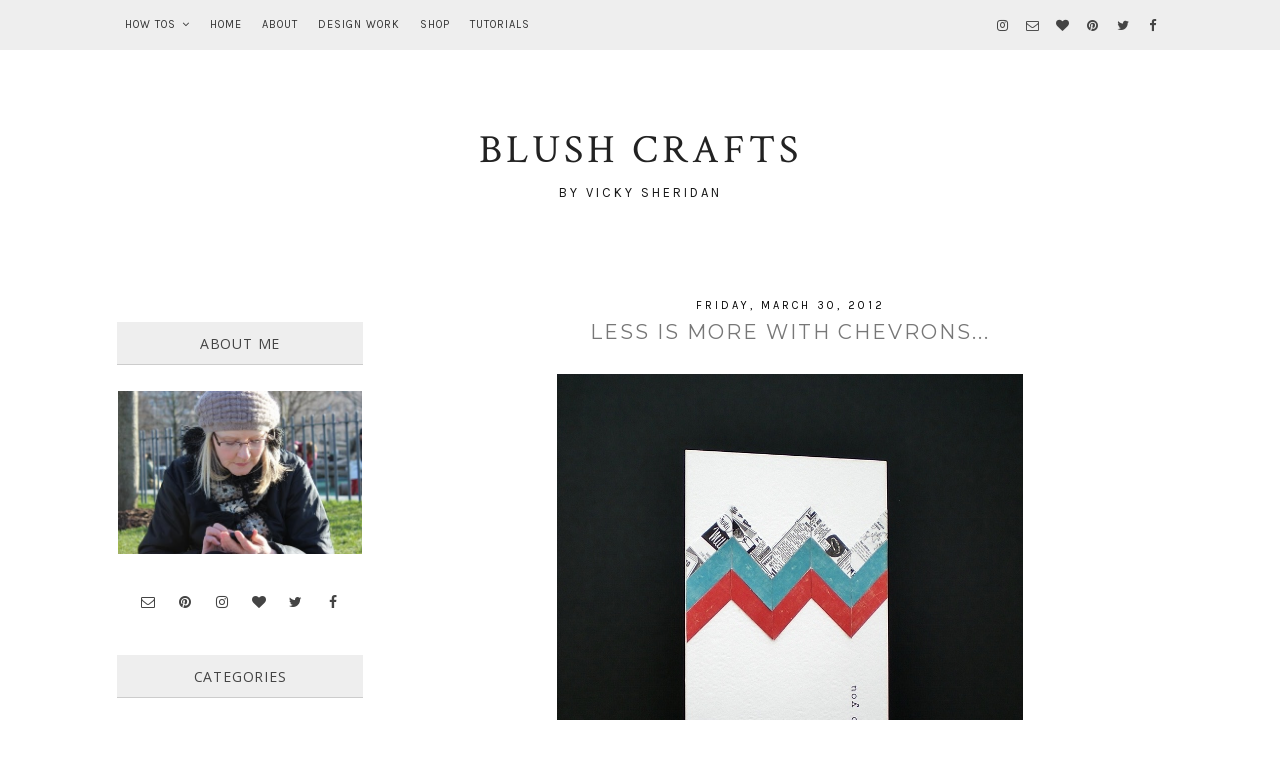

--- FILE ---
content_type: text/html; charset=UTF-8
request_url: https://www.blush-crafts.com/2012/03/
body_size: 48868
content:
<!DOCTYPE html>
<html class='v2' dir='ltr' lang='en' xml:lang='en' xmlns='http://www.w3.org/1999/xhtml' xmlns:b='http://www.google.com/2005/gml/b' xmlns:data='http://www.google.com/2005/gml/data' xmlns:expr='http://www.google.com/2005/gml/expr' xmlns:fb='http://ogp.me/ns/fb#' xmlns:og='http://ogp.me/ns#'>
<head>
<link href='https://www.blogger.com/static/v1/widgets/335934321-css_bundle_v2.css' rel='stylesheet' type='text/css'/>
<!-- Important Meta Tags -->
<meta content='text/html; charset=UTF-8' http-equiv='Content-Type'/>
<meta content='width=device-width,initial-scale=1.0,minimum-scale=1.0,maximum-scale=1.0' name='viewport'/>
<meta content='IE=edge' http-equiv='X-UA-Compatible'/>
<meta content='text/html; charset=UTF-8' http-equiv='Content-Type'/>
<meta content='blogger' name='generator'/>
<link href='https://www.blush-crafts.com/favicon.ico' rel='icon' type='image/x-icon'/>
<link href='https://www.blush-crafts.com/2012/03/' rel='canonical'/>
<link rel="alternate" type="application/atom+xml" title="Blush Crafts - Atom" href="https://www.blush-crafts.com/feeds/posts/default" />
<link rel="alternate" type="application/rss+xml" title="Blush Crafts - RSS" href="https://www.blush-crafts.com/feeds/posts/default?alt=rss" />
<link rel="service.post" type="application/atom+xml" title="Blush Crafts - Atom" href="https://www.blogger.com/feeds/5696168277496594567/posts/default" />
<!--Can't find substitution for tag [blog.ieCssRetrofitLinks]-->
<meta content='https://www.blush-crafts.com/2012/03/' property='og:url'/>
<meta content='Blush Crafts' property='og:title'/>
<meta content='By Vicky Sheridan' property='og:description'/>
<!-- Title Tag Of Page -->
<title> Archived - Blush Crafts</title>
<!-- Block Robots -->
<meta content='noindex,follow' name='robots'/>
<!-- External File Links -->
<link href='https://fonts.googleapis.com/css?family=Crimson+Text:400,400italic,600,600italic,700,700italic|Karla' rel='stylesheet'/>
<link href='https://maxcdn.bootstrapcdn.com/font-awesome/4.7.0/css/font-awesome.min.css' rel='stylesheet'/>
<script src='//ajax.googleapis.com/ajax/libs/jquery/2.2.4/jquery.min.js' type='text/javascript'></script>
<!-- Begin Open Graph metadata -->
<!-- Google Plus Profile -->
<link href='https://plus.google.com/#/posts' rel='publisher'/>
<link href='https://plus.google.com/#/about' rel='author'/>
<link href='https://plus.google.com/#' rel='me'/>
<!-- Twitter cards Tags -->
<meta content='summary_large_image' name='twitter:card'/>
<meta content='@twitter-username' name='twitter:site'/>
<meta content='@twitter-username' name='twitter:creator'/>
<meta content='https://www.blush-crafts.com/' name='twitter:url'/>
<meta content='March 2012' name='twitter:title'/>
<meta content='https://www.blush-crafts.com/' name='twitter:domain'/>
<!-- Open Graph Tags-->
<meta content='website' property='og:type'/>
<meta content='https://blogger.googleusercontent.com/img/b/R29vZ2xl/AVvXsEjcP1bcn-TkDPWL-Y6XEF7OuUVdueEYh6AHzaraoGIDhBUXUPfurvP07cNodQQSU6LvtRFxwElkpXEK7ibgv35SlQ_V3qI81gfdJ-po9YeDhLBw7gbvhwAkjKbivxReovj0r6sYn4cJlkQ/s1600/no-image.jpg' property='og:image'/>
<meta content='Blog Description Here' property='og:description'/>
<meta content='Blush Crafts: March 2012' property='og:title'/>
<meta content='Blush Crafts' property='og:site_name'/>
<!-- Facebook cards Tags -->
<meta content='XXXXXXXXX' property='fb:app_id'/>
<meta content='XXXXXXXXX' property='fb:admins'/>
<meta content='en_US' property='og:locale'/>
<meta content='en_GB' property='og:locale:alternate'/>
<meta content='en_IN' property='og:locale:alternate'/>
<!-- Script to Link Images on Homepage to Post Pages -->
<!-- Theme CSS Variables and Declaration -->
<style type='text/css'>@font-face{font-family:'Crimson Text';font-style:italic;font-weight:400;font-display:swap;src:url(//fonts.gstatic.com/s/crimsontext/v19/wlpogwHKFkZgtmSR3NB0oRJfajheK_Z_3rhHR6s.woff2)format('woff2');unicode-range:U+0102-0103,U+0110-0111,U+0128-0129,U+0168-0169,U+01A0-01A1,U+01AF-01B0,U+0300-0301,U+0303-0304,U+0308-0309,U+0323,U+0329,U+1EA0-1EF9,U+20AB;}@font-face{font-family:'Crimson Text';font-style:italic;font-weight:400;font-display:swap;src:url(//fonts.gstatic.com/s/crimsontext/v19/wlpogwHKFkZgtmSR3NB0oRJfajhfK_Z_3rhHR6s.woff2)format('woff2');unicode-range:U+0100-02BA,U+02BD-02C5,U+02C7-02CC,U+02CE-02D7,U+02DD-02FF,U+0304,U+0308,U+0329,U+1D00-1DBF,U+1E00-1E9F,U+1EF2-1EFF,U+2020,U+20A0-20AB,U+20AD-20C0,U+2113,U+2C60-2C7F,U+A720-A7FF;}@font-face{font-family:'Crimson Text';font-style:italic;font-weight:400;font-display:swap;src:url(//fonts.gstatic.com/s/crimsontext/v19/wlpogwHKFkZgtmSR3NB0oRJfajhRK_Z_3rhH.woff2)format('woff2');unicode-range:U+0000-00FF,U+0131,U+0152-0153,U+02BB-02BC,U+02C6,U+02DA,U+02DC,U+0304,U+0308,U+0329,U+2000-206F,U+20AC,U+2122,U+2191,U+2193,U+2212,U+2215,U+FEFF,U+FFFD;}@font-face{font-family:'Crimson Text';font-style:normal;font-weight:400;font-display:swap;src:url(//fonts.gstatic.com/s/crimsontext/v19/wlp2gwHKFkZgtmSR3NB0oRJfYAhTIfFd3IhG.woff2)format('woff2');unicode-range:U+0102-0103,U+0110-0111,U+0128-0129,U+0168-0169,U+01A0-01A1,U+01AF-01B0,U+0300-0301,U+0303-0304,U+0308-0309,U+0323,U+0329,U+1EA0-1EF9,U+20AB;}@font-face{font-family:'Crimson Text';font-style:normal;font-weight:400;font-display:swap;src:url(//fonts.gstatic.com/s/crimsontext/v19/wlp2gwHKFkZgtmSR3NB0oRJfYQhTIfFd3IhG.woff2)format('woff2');unicode-range:U+0100-02BA,U+02BD-02C5,U+02C7-02CC,U+02CE-02D7,U+02DD-02FF,U+0304,U+0308,U+0329,U+1D00-1DBF,U+1E00-1E9F,U+1EF2-1EFF,U+2020,U+20A0-20AB,U+20AD-20C0,U+2113,U+2C60-2C7F,U+A720-A7FF;}@font-face{font-family:'Crimson Text';font-style:normal;font-weight:400;font-display:swap;src:url(//fonts.gstatic.com/s/crimsontext/v19/wlp2gwHKFkZgtmSR3NB0oRJfbwhTIfFd3A.woff2)format('woff2');unicode-range:U+0000-00FF,U+0131,U+0152-0153,U+02BB-02BC,U+02C6,U+02DA,U+02DC,U+0304,U+0308,U+0329,U+2000-206F,U+20AC,U+2122,U+2191,U+2193,U+2212,U+2215,U+FEFF,U+FFFD;}@font-face{font-family:'Crimson Text';font-style:normal;font-weight:700;font-display:swap;src:url(//fonts.gstatic.com/s/crimsontext/v19/wlppgwHKFkZgtmSR3NB0oRJX1C1GA9NQ9rJPf5Ku.woff2)format('woff2');unicode-range:U+0102-0103,U+0110-0111,U+0128-0129,U+0168-0169,U+01A0-01A1,U+01AF-01B0,U+0300-0301,U+0303-0304,U+0308-0309,U+0323,U+0329,U+1EA0-1EF9,U+20AB;}@font-face{font-family:'Crimson Text';font-style:normal;font-weight:700;font-display:swap;src:url(//fonts.gstatic.com/s/crimsontext/v19/wlppgwHKFkZgtmSR3NB0oRJX1C1GAtNQ9rJPf5Ku.woff2)format('woff2');unicode-range:U+0100-02BA,U+02BD-02C5,U+02C7-02CC,U+02CE-02D7,U+02DD-02FF,U+0304,U+0308,U+0329,U+1D00-1DBF,U+1E00-1E9F,U+1EF2-1EFF,U+2020,U+20A0-20AB,U+20AD-20C0,U+2113,U+2C60-2C7F,U+A720-A7FF;}@font-face{font-family:'Crimson Text';font-style:normal;font-weight:700;font-display:swap;src:url(//fonts.gstatic.com/s/crimsontext/v19/wlppgwHKFkZgtmSR3NB0oRJX1C1GDNNQ9rJPfw.woff2)format('woff2');unicode-range:U+0000-00FF,U+0131,U+0152-0153,U+02BB-02BC,U+02C6,U+02DA,U+02DC,U+0304,U+0308,U+0329,U+2000-206F,U+20AC,U+2122,U+2191,U+2193,U+2212,U+2215,U+FEFF,U+FFFD;}@font-face{font-family:'Montserrat';font-style:normal;font-weight:400;font-display:swap;src:url(//fonts.gstatic.com/s/montserrat/v31/JTUHjIg1_i6t8kCHKm4532VJOt5-QNFgpCtr6Hw0aXp-p7K4KLjztg.woff2)format('woff2');unicode-range:U+0460-052F,U+1C80-1C8A,U+20B4,U+2DE0-2DFF,U+A640-A69F,U+FE2E-FE2F;}@font-face{font-family:'Montserrat';font-style:normal;font-weight:400;font-display:swap;src:url(//fonts.gstatic.com/s/montserrat/v31/JTUHjIg1_i6t8kCHKm4532VJOt5-QNFgpCtr6Hw9aXp-p7K4KLjztg.woff2)format('woff2');unicode-range:U+0301,U+0400-045F,U+0490-0491,U+04B0-04B1,U+2116;}@font-face{font-family:'Montserrat';font-style:normal;font-weight:400;font-display:swap;src:url(//fonts.gstatic.com/s/montserrat/v31/JTUHjIg1_i6t8kCHKm4532VJOt5-QNFgpCtr6Hw2aXp-p7K4KLjztg.woff2)format('woff2');unicode-range:U+0102-0103,U+0110-0111,U+0128-0129,U+0168-0169,U+01A0-01A1,U+01AF-01B0,U+0300-0301,U+0303-0304,U+0308-0309,U+0323,U+0329,U+1EA0-1EF9,U+20AB;}@font-face{font-family:'Montserrat';font-style:normal;font-weight:400;font-display:swap;src:url(//fonts.gstatic.com/s/montserrat/v31/JTUHjIg1_i6t8kCHKm4532VJOt5-QNFgpCtr6Hw3aXp-p7K4KLjztg.woff2)format('woff2');unicode-range:U+0100-02BA,U+02BD-02C5,U+02C7-02CC,U+02CE-02D7,U+02DD-02FF,U+0304,U+0308,U+0329,U+1D00-1DBF,U+1E00-1E9F,U+1EF2-1EFF,U+2020,U+20A0-20AB,U+20AD-20C0,U+2113,U+2C60-2C7F,U+A720-A7FF;}@font-face{font-family:'Montserrat';font-style:normal;font-weight:400;font-display:swap;src:url(//fonts.gstatic.com/s/montserrat/v31/JTUHjIg1_i6t8kCHKm4532VJOt5-QNFgpCtr6Hw5aXp-p7K4KLg.woff2)format('woff2');unicode-range:U+0000-00FF,U+0131,U+0152-0153,U+02BB-02BC,U+02C6,U+02DA,U+02DC,U+0304,U+0308,U+0329,U+2000-206F,U+20AC,U+2122,U+2191,U+2193,U+2212,U+2215,U+FEFF,U+FFFD;}@font-face{font-family:'Open Sans';font-style:italic;font-weight:400;font-stretch:100%;font-display:swap;src:url(//fonts.gstatic.com/s/opensans/v44/memQYaGs126MiZpBA-UFUIcVXSCEkx2cmqvXlWq8tWZ0Pw86hd0Rk8ZkWV0ewIMUdjFXmSU_.woff2)format('woff2');unicode-range:U+0460-052F,U+1C80-1C8A,U+20B4,U+2DE0-2DFF,U+A640-A69F,U+FE2E-FE2F;}@font-face{font-family:'Open Sans';font-style:italic;font-weight:400;font-stretch:100%;font-display:swap;src:url(//fonts.gstatic.com/s/opensans/v44/memQYaGs126MiZpBA-UFUIcVXSCEkx2cmqvXlWq8tWZ0Pw86hd0Rk8ZkWVQewIMUdjFXmSU_.woff2)format('woff2');unicode-range:U+0301,U+0400-045F,U+0490-0491,U+04B0-04B1,U+2116;}@font-face{font-family:'Open Sans';font-style:italic;font-weight:400;font-stretch:100%;font-display:swap;src:url(//fonts.gstatic.com/s/opensans/v44/memQYaGs126MiZpBA-UFUIcVXSCEkx2cmqvXlWq8tWZ0Pw86hd0Rk8ZkWVwewIMUdjFXmSU_.woff2)format('woff2');unicode-range:U+1F00-1FFF;}@font-face{font-family:'Open Sans';font-style:italic;font-weight:400;font-stretch:100%;font-display:swap;src:url(//fonts.gstatic.com/s/opensans/v44/memQYaGs126MiZpBA-UFUIcVXSCEkx2cmqvXlWq8tWZ0Pw86hd0Rk8ZkWVMewIMUdjFXmSU_.woff2)format('woff2');unicode-range:U+0370-0377,U+037A-037F,U+0384-038A,U+038C,U+038E-03A1,U+03A3-03FF;}@font-face{font-family:'Open Sans';font-style:italic;font-weight:400;font-stretch:100%;font-display:swap;src:url(//fonts.gstatic.com/s/opensans/v44/memQYaGs126MiZpBA-UFUIcVXSCEkx2cmqvXlWq8tWZ0Pw86hd0Rk8ZkWVIewIMUdjFXmSU_.woff2)format('woff2');unicode-range:U+0307-0308,U+0590-05FF,U+200C-2010,U+20AA,U+25CC,U+FB1D-FB4F;}@font-face{font-family:'Open Sans';font-style:italic;font-weight:400;font-stretch:100%;font-display:swap;src:url(//fonts.gstatic.com/s/opensans/v44/memQYaGs126MiZpBA-UFUIcVXSCEkx2cmqvXlWq8tWZ0Pw86hd0Rk8ZkWSwewIMUdjFXmSU_.woff2)format('woff2');unicode-range:U+0302-0303,U+0305,U+0307-0308,U+0310,U+0312,U+0315,U+031A,U+0326-0327,U+032C,U+032F-0330,U+0332-0333,U+0338,U+033A,U+0346,U+034D,U+0391-03A1,U+03A3-03A9,U+03B1-03C9,U+03D1,U+03D5-03D6,U+03F0-03F1,U+03F4-03F5,U+2016-2017,U+2034-2038,U+203C,U+2040,U+2043,U+2047,U+2050,U+2057,U+205F,U+2070-2071,U+2074-208E,U+2090-209C,U+20D0-20DC,U+20E1,U+20E5-20EF,U+2100-2112,U+2114-2115,U+2117-2121,U+2123-214F,U+2190,U+2192,U+2194-21AE,U+21B0-21E5,U+21F1-21F2,U+21F4-2211,U+2213-2214,U+2216-22FF,U+2308-230B,U+2310,U+2319,U+231C-2321,U+2336-237A,U+237C,U+2395,U+239B-23B7,U+23D0,U+23DC-23E1,U+2474-2475,U+25AF,U+25B3,U+25B7,U+25BD,U+25C1,U+25CA,U+25CC,U+25FB,U+266D-266F,U+27C0-27FF,U+2900-2AFF,U+2B0E-2B11,U+2B30-2B4C,U+2BFE,U+3030,U+FF5B,U+FF5D,U+1D400-1D7FF,U+1EE00-1EEFF;}@font-face{font-family:'Open Sans';font-style:italic;font-weight:400;font-stretch:100%;font-display:swap;src:url(//fonts.gstatic.com/s/opensans/v44/memQYaGs126MiZpBA-UFUIcVXSCEkx2cmqvXlWq8tWZ0Pw86hd0Rk8ZkWT4ewIMUdjFXmSU_.woff2)format('woff2');unicode-range:U+0001-000C,U+000E-001F,U+007F-009F,U+20DD-20E0,U+20E2-20E4,U+2150-218F,U+2190,U+2192,U+2194-2199,U+21AF,U+21E6-21F0,U+21F3,U+2218-2219,U+2299,U+22C4-22C6,U+2300-243F,U+2440-244A,U+2460-24FF,U+25A0-27BF,U+2800-28FF,U+2921-2922,U+2981,U+29BF,U+29EB,U+2B00-2BFF,U+4DC0-4DFF,U+FFF9-FFFB,U+10140-1018E,U+10190-1019C,U+101A0,U+101D0-101FD,U+102E0-102FB,U+10E60-10E7E,U+1D2C0-1D2D3,U+1D2E0-1D37F,U+1F000-1F0FF,U+1F100-1F1AD,U+1F1E6-1F1FF,U+1F30D-1F30F,U+1F315,U+1F31C,U+1F31E,U+1F320-1F32C,U+1F336,U+1F378,U+1F37D,U+1F382,U+1F393-1F39F,U+1F3A7-1F3A8,U+1F3AC-1F3AF,U+1F3C2,U+1F3C4-1F3C6,U+1F3CA-1F3CE,U+1F3D4-1F3E0,U+1F3ED,U+1F3F1-1F3F3,U+1F3F5-1F3F7,U+1F408,U+1F415,U+1F41F,U+1F426,U+1F43F,U+1F441-1F442,U+1F444,U+1F446-1F449,U+1F44C-1F44E,U+1F453,U+1F46A,U+1F47D,U+1F4A3,U+1F4B0,U+1F4B3,U+1F4B9,U+1F4BB,U+1F4BF,U+1F4C8-1F4CB,U+1F4D6,U+1F4DA,U+1F4DF,U+1F4E3-1F4E6,U+1F4EA-1F4ED,U+1F4F7,U+1F4F9-1F4FB,U+1F4FD-1F4FE,U+1F503,U+1F507-1F50B,U+1F50D,U+1F512-1F513,U+1F53E-1F54A,U+1F54F-1F5FA,U+1F610,U+1F650-1F67F,U+1F687,U+1F68D,U+1F691,U+1F694,U+1F698,U+1F6AD,U+1F6B2,U+1F6B9-1F6BA,U+1F6BC,U+1F6C6-1F6CF,U+1F6D3-1F6D7,U+1F6E0-1F6EA,U+1F6F0-1F6F3,U+1F6F7-1F6FC,U+1F700-1F7FF,U+1F800-1F80B,U+1F810-1F847,U+1F850-1F859,U+1F860-1F887,U+1F890-1F8AD,U+1F8B0-1F8BB,U+1F8C0-1F8C1,U+1F900-1F90B,U+1F93B,U+1F946,U+1F984,U+1F996,U+1F9E9,U+1FA00-1FA6F,U+1FA70-1FA7C,U+1FA80-1FA89,U+1FA8F-1FAC6,U+1FACE-1FADC,U+1FADF-1FAE9,U+1FAF0-1FAF8,U+1FB00-1FBFF;}@font-face{font-family:'Open Sans';font-style:italic;font-weight:400;font-stretch:100%;font-display:swap;src:url(//fonts.gstatic.com/s/opensans/v44/memQYaGs126MiZpBA-UFUIcVXSCEkx2cmqvXlWq8tWZ0Pw86hd0Rk8ZkWV8ewIMUdjFXmSU_.woff2)format('woff2');unicode-range:U+0102-0103,U+0110-0111,U+0128-0129,U+0168-0169,U+01A0-01A1,U+01AF-01B0,U+0300-0301,U+0303-0304,U+0308-0309,U+0323,U+0329,U+1EA0-1EF9,U+20AB;}@font-face{font-family:'Open Sans';font-style:italic;font-weight:400;font-stretch:100%;font-display:swap;src:url(//fonts.gstatic.com/s/opensans/v44/memQYaGs126MiZpBA-UFUIcVXSCEkx2cmqvXlWq8tWZ0Pw86hd0Rk8ZkWV4ewIMUdjFXmSU_.woff2)format('woff2');unicode-range:U+0100-02BA,U+02BD-02C5,U+02C7-02CC,U+02CE-02D7,U+02DD-02FF,U+0304,U+0308,U+0329,U+1D00-1DBF,U+1E00-1E9F,U+1EF2-1EFF,U+2020,U+20A0-20AB,U+20AD-20C0,U+2113,U+2C60-2C7F,U+A720-A7FF;}@font-face{font-family:'Open Sans';font-style:italic;font-weight:400;font-stretch:100%;font-display:swap;src:url(//fonts.gstatic.com/s/opensans/v44/memQYaGs126MiZpBA-UFUIcVXSCEkx2cmqvXlWq8tWZ0Pw86hd0Rk8ZkWVAewIMUdjFXmQ.woff2)format('woff2');unicode-range:U+0000-00FF,U+0131,U+0152-0153,U+02BB-02BC,U+02C6,U+02DA,U+02DC,U+0304,U+0308,U+0329,U+2000-206F,U+20AC,U+2122,U+2191,U+2193,U+2212,U+2215,U+FEFF,U+FFFD;}@font-face{font-family:'Open Sans';font-style:normal;font-weight:400;font-stretch:100%;font-display:swap;src:url(//fonts.gstatic.com/s/opensans/v44/memSYaGs126MiZpBA-UvWbX2vVnXBbObj2OVZyOOSr4dVJWUgsjZ0B4taVIUwaEQbjB_mQ.woff2)format('woff2');unicode-range:U+0460-052F,U+1C80-1C8A,U+20B4,U+2DE0-2DFF,U+A640-A69F,U+FE2E-FE2F;}@font-face{font-family:'Open Sans';font-style:normal;font-weight:400;font-stretch:100%;font-display:swap;src:url(//fonts.gstatic.com/s/opensans/v44/memSYaGs126MiZpBA-UvWbX2vVnXBbObj2OVZyOOSr4dVJWUgsjZ0B4kaVIUwaEQbjB_mQ.woff2)format('woff2');unicode-range:U+0301,U+0400-045F,U+0490-0491,U+04B0-04B1,U+2116;}@font-face{font-family:'Open Sans';font-style:normal;font-weight:400;font-stretch:100%;font-display:swap;src:url(//fonts.gstatic.com/s/opensans/v44/memSYaGs126MiZpBA-UvWbX2vVnXBbObj2OVZyOOSr4dVJWUgsjZ0B4saVIUwaEQbjB_mQ.woff2)format('woff2');unicode-range:U+1F00-1FFF;}@font-face{font-family:'Open Sans';font-style:normal;font-weight:400;font-stretch:100%;font-display:swap;src:url(//fonts.gstatic.com/s/opensans/v44/memSYaGs126MiZpBA-UvWbX2vVnXBbObj2OVZyOOSr4dVJWUgsjZ0B4jaVIUwaEQbjB_mQ.woff2)format('woff2');unicode-range:U+0370-0377,U+037A-037F,U+0384-038A,U+038C,U+038E-03A1,U+03A3-03FF;}@font-face{font-family:'Open Sans';font-style:normal;font-weight:400;font-stretch:100%;font-display:swap;src:url(//fonts.gstatic.com/s/opensans/v44/memSYaGs126MiZpBA-UvWbX2vVnXBbObj2OVZyOOSr4dVJWUgsjZ0B4iaVIUwaEQbjB_mQ.woff2)format('woff2');unicode-range:U+0307-0308,U+0590-05FF,U+200C-2010,U+20AA,U+25CC,U+FB1D-FB4F;}@font-face{font-family:'Open Sans';font-style:normal;font-weight:400;font-stretch:100%;font-display:swap;src:url(//fonts.gstatic.com/s/opensans/v44/memSYaGs126MiZpBA-UvWbX2vVnXBbObj2OVZyOOSr4dVJWUgsjZ0B5caVIUwaEQbjB_mQ.woff2)format('woff2');unicode-range:U+0302-0303,U+0305,U+0307-0308,U+0310,U+0312,U+0315,U+031A,U+0326-0327,U+032C,U+032F-0330,U+0332-0333,U+0338,U+033A,U+0346,U+034D,U+0391-03A1,U+03A3-03A9,U+03B1-03C9,U+03D1,U+03D5-03D6,U+03F0-03F1,U+03F4-03F5,U+2016-2017,U+2034-2038,U+203C,U+2040,U+2043,U+2047,U+2050,U+2057,U+205F,U+2070-2071,U+2074-208E,U+2090-209C,U+20D0-20DC,U+20E1,U+20E5-20EF,U+2100-2112,U+2114-2115,U+2117-2121,U+2123-214F,U+2190,U+2192,U+2194-21AE,U+21B0-21E5,U+21F1-21F2,U+21F4-2211,U+2213-2214,U+2216-22FF,U+2308-230B,U+2310,U+2319,U+231C-2321,U+2336-237A,U+237C,U+2395,U+239B-23B7,U+23D0,U+23DC-23E1,U+2474-2475,U+25AF,U+25B3,U+25B7,U+25BD,U+25C1,U+25CA,U+25CC,U+25FB,U+266D-266F,U+27C0-27FF,U+2900-2AFF,U+2B0E-2B11,U+2B30-2B4C,U+2BFE,U+3030,U+FF5B,U+FF5D,U+1D400-1D7FF,U+1EE00-1EEFF;}@font-face{font-family:'Open Sans';font-style:normal;font-weight:400;font-stretch:100%;font-display:swap;src:url(//fonts.gstatic.com/s/opensans/v44/memSYaGs126MiZpBA-UvWbX2vVnXBbObj2OVZyOOSr4dVJWUgsjZ0B5OaVIUwaEQbjB_mQ.woff2)format('woff2');unicode-range:U+0001-000C,U+000E-001F,U+007F-009F,U+20DD-20E0,U+20E2-20E4,U+2150-218F,U+2190,U+2192,U+2194-2199,U+21AF,U+21E6-21F0,U+21F3,U+2218-2219,U+2299,U+22C4-22C6,U+2300-243F,U+2440-244A,U+2460-24FF,U+25A0-27BF,U+2800-28FF,U+2921-2922,U+2981,U+29BF,U+29EB,U+2B00-2BFF,U+4DC0-4DFF,U+FFF9-FFFB,U+10140-1018E,U+10190-1019C,U+101A0,U+101D0-101FD,U+102E0-102FB,U+10E60-10E7E,U+1D2C0-1D2D3,U+1D2E0-1D37F,U+1F000-1F0FF,U+1F100-1F1AD,U+1F1E6-1F1FF,U+1F30D-1F30F,U+1F315,U+1F31C,U+1F31E,U+1F320-1F32C,U+1F336,U+1F378,U+1F37D,U+1F382,U+1F393-1F39F,U+1F3A7-1F3A8,U+1F3AC-1F3AF,U+1F3C2,U+1F3C4-1F3C6,U+1F3CA-1F3CE,U+1F3D4-1F3E0,U+1F3ED,U+1F3F1-1F3F3,U+1F3F5-1F3F7,U+1F408,U+1F415,U+1F41F,U+1F426,U+1F43F,U+1F441-1F442,U+1F444,U+1F446-1F449,U+1F44C-1F44E,U+1F453,U+1F46A,U+1F47D,U+1F4A3,U+1F4B0,U+1F4B3,U+1F4B9,U+1F4BB,U+1F4BF,U+1F4C8-1F4CB,U+1F4D6,U+1F4DA,U+1F4DF,U+1F4E3-1F4E6,U+1F4EA-1F4ED,U+1F4F7,U+1F4F9-1F4FB,U+1F4FD-1F4FE,U+1F503,U+1F507-1F50B,U+1F50D,U+1F512-1F513,U+1F53E-1F54A,U+1F54F-1F5FA,U+1F610,U+1F650-1F67F,U+1F687,U+1F68D,U+1F691,U+1F694,U+1F698,U+1F6AD,U+1F6B2,U+1F6B9-1F6BA,U+1F6BC,U+1F6C6-1F6CF,U+1F6D3-1F6D7,U+1F6E0-1F6EA,U+1F6F0-1F6F3,U+1F6F7-1F6FC,U+1F700-1F7FF,U+1F800-1F80B,U+1F810-1F847,U+1F850-1F859,U+1F860-1F887,U+1F890-1F8AD,U+1F8B0-1F8BB,U+1F8C0-1F8C1,U+1F900-1F90B,U+1F93B,U+1F946,U+1F984,U+1F996,U+1F9E9,U+1FA00-1FA6F,U+1FA70-1FA7C,U+1FA80-1FA89,U+1FA8F-1FAC6,U+1FACE-1FADC,U+1FADF-1FAE9,U+1FAF0-1FAF8,U+1FB00-1FBFF;}@font-face{font-family:'Open Sans';font-style:normal;font-weight:400;font-stretch:100%;font-display:swap;src:url(//fonts.gstatic.com/s/opensans/v44/memSYaGs126MiZpBA-UvWbX2vVnXBbObj2OVZyOOSr4dVJWUgsjZ0B4vaVIUwaEQbjB_mQ.woff2)format('woff2');unicode-range:U+0102-0103,U+0110-0111,U+0128-0129,U+0168-0169,U+01A0-01A1,U+01AF-01B0,U+0300-0301,U+0303-0304,U+0308-0309,U+0323,U+0329,U+1EA0-1EF9,U+20AB;}@font-face{font-family:'Open Sans';font-style:normal;font-weight:400;font-stretch:100%;font-display:swap;src:url(//fonts.gstatic.com/s/opensans/v44/memSYaGs126MiZpBA-UvWbX2vVnXBbObj2OVZyOOSr4dVJWUgsjZ0B4uaVIUwaEQbjB_mQ.woff2)format('woff2');unicode-range:U+0100-02BA,U+02BD-02C5,U+02C7-02CC,U+02CE-02D7,U+02DD-02FF,U+0304,U+0308,U+0329,U+1D00-1DBF,U+1E00-1E9F,U+1EF2-1EFF,U+2020,U+20A0-20AB,U+20AD-20C0,U+2113,U+2C60-2C7F,U+A720-A7FF;}@font-face{font-family:'Open Sans';font-style:normal;font-weight:400;font-stretch:100%;font-display:swap;src:url(//fonts.gstatic.com/s/opensans/v44/memSYaGs126MiZpBA-UvWbX2vVnXBbObj2OVZyOOSr4dVJWUgsjZ0B4gaVIUwaEQbjA.woff2)format('woff2');unicode-range:U+0000-00FF,U+0131,U+0152-0153,U+02BB-02BC,U+02C6,U+02DA,U+02DC,U+0304,U+0308,U+0329,U+2000-206F,U+20AC,U+2122,U+2191,U+2193,U+2212,U+2215,U+FEFF,U+FFFD;}</style>
<style id='page-skin-1' type='text/css'><!--
/*
Theme Name            -    Madilyn
Version               -    1.0.0
Platform Supported    -    Blogger (BlogSpot)
Release Date          -    15 January, 2017
Last Upadate Date     -    15 January, 2017
Designer              -    Robin Singh
URL                   -    http://www.etsy.com/shop/syncboost
Designer URL          -    http://www.robinsingh.in
All rights are Strictly Reserved by RobinSingh.in. You Can't remove these credit links from here.
*/
/* Variable definitions Start
==========================
<Variable name="keycolor" description="Main Color" type="color" default="#444444"/>
<Variable name="body.background" description="Background" type="background" color="#ffffff" default="$(color) url() no-repeat fixed top center"/>
<Variable name="body.background.override" description="Body Background Override" type="string" default=""/>
<Group description="Body" selector="body">
<Variable name="body.font" description="Font" type="font" default="normal normal 14px 'Crimson Text', serif"/>
<Variable name="body.text.color" description="Text Color" type="color" default="#555555"/>
<Variable name="outer.bg.color" description="Background Color" type="color" default="transparent"/>
<Variable name="link.color" description="Link Color" type="color" default="#353535"/>
<Variable name="link.hover.color" description="Link Hover Color" type="color" default="#1c1c1c"/>
</Group>
<Group description="Header Wrapper" selector="#header-wrapper">
<Variable name="header.wrapper.bg" description="Background Color" type="color" default="#ffffff"/>
<Variable name="header.wrapper.border" description="Border Color" type="color" default="transparent"/>
<Variable name="header.wrapper.border.width" description="Border Width" type="length" default="0px" min="0" max="10px"/>
</Group>
<Group description="Top Menu" selector="#top-menu-container">
<Variable name="top.menu.container.bg" description="Background Color" type="color" default="rgba(255,255,255,0.6)"/>
<Variable name="top.menu.container.border" description="Bottom Border Color" type="color" default="#e5e5e5"/>
<Variable name="top.menu.border.width" description="Border Width" type="length" default="1px" min="0" max="10px"/>
<Variable name="nav.menu.bg" description="Navigation Menu Background Color" type="color" default="rgba(255,255,255,0)"/>
<Variable name="nav.menu.color" description="Link Color" type="color" default="#333333"/>
<Variable name="nav.menu.hover" description="Hover Link Color" type="color" default="#000000"/>
<Variable name="nav.menu.font" description="Navigation Menu Font" type="font" default="normal normal 11px 'Karla', sans-serif"/>
<Variable name="nav.menu.spacing" description="Menu Text Spacing" type="length" default="1px" min="0" max="10px"/>
<Variable name="dropdown.bg" description="DropDown Menu Background Color" type="color" default="#ffffff"/>
<Variable name="dropdown.color" description="DropDown Menu Link Color" type="color" default="#555555"/>
<Variable name="dropdown.hover.bg" description="DropDown Menu Hover Background Color" type="color" default="#f8f8f8"/>
<Variable name="dropdown.hover.color" description="DropDown Menu Hover Link Color" type="color" default="#000000"/>
<Variable name="dropdown.hover.border" description="DropDown Menu Hover Right Border" type="color" default="#000000"/>
<Variable name="dropdown.hover.border.width" description="DropDown Menu Hover Right Border Width" type="length" default="3px" min="0" max="10px"/>
</Group>
<Group description="Top Menu in Mobile" selector="">
<Variable name="fa.bars.bg" description="Menu Background Color" type="color" default="rgba(255,255,255,0)"/>
<Variable name="nav.item.bg" description="Each Item Background" type="color" default="rgba(255,255,255,0.95)"/>
<Variable name="nav.multi.item.bg" description="Multi Drop Down Item Background" type="color" default="rgba(255,255,255,0)"/>
<Variable name="nav.select.bg" description="Navigation Menu On Select Background" type="color" default="#ff4085"/>
<Variable name="mobile.menu.border" description="Each Item Border" type="color" default="#e5e5e5"/>
<Variable name="mobile.menu.border.width" description="Each Item Border Width" type="length" default="1px" min="0" max="10px"/>
</Group>
<Group description="Social Media Icons at Top" selector="">
<Variable name="social.media.icon.color" description="Icon Color" type="color" default="#555555"/>
</Group>
<Group description="Social Media Icons Hover Color" selector="">
<Variable name="social.media.facebook" description="Facebook" type="color" default="#3b5998"/>
<Variable name="social.media.twitter" description="Twitter" type="color" default="#55acee"/>
<Variable name="social.media.google.plus" description="Google Plus" type="color" default="#DD4B39"/>
<Variable name="social.media.rss" description="RSS" type="color" default="#FFC200"/>
<Variable name="social.media.youtube" description="YouTube" type="color" default="#e52d27"/>
<Variable name="social.media.skype" description="Skype" type="color" default="#00aff0"/>
<Variable name="social.media.stumbleupon" description="StumbleUpon" type="color" default="#eb4924"/>
<Variable name="social.media.tumblr" description="Tumblr" type="color" default="#35465c"/>
<Variable name="social.media.vine" description="Vine" type="color" default="#00b488"/>
<Variable name="social.media.stack.overflow" description="Stack Overflow" type="color" default="#fe7a15"/>
<Variable name="social.media.linkedin" description="LinkedIn" type="color" default="#0976b4"/>
<Variable name="social.media.dribble" description="Dribble" type="color" default="#ea4c89"/>
<Variable name="social.media.soundcloud" description="Soundcloud" type="color" default="#ff8800"/>
<Variable name="social.media.behance" description="Behance" type="color" default="#1769ff"/>
<Variable name="social.media.digg" description="Digg" type="color" default="#000000"/>
<Variable name="social.media.instagram" description="Instagram" type="color" default="#3f729b"/>
<Variable name="social.media.pinterest" description="Pinterest" type="color" default="#cc2127"/>
<Variable name="social.media.delicious" description="Delicious" type="color" default="#3399ff"/>
<Variable name="social.media.vimeo" description="Vimeo" type="color" default="#4EBBFF"/>
<Variable name="social.media.flickr" description="Flickr" type="color" default="#0040ff"/>
<Variable name="social.media.whatsapp" description="Whatsapp" type="color" default="#00b32d"/>
<Variable name="social.media.snapchat" description="Snapchat" type="color" default="#d9d900"/>
<Variable name="social.media.bloglovin" description="Bloglovin" type="color" default="#ff4085"/>
<Variable name="social.media.mail" description="Mail" type="color" default="#265cff"/>
</Group>
<Group description="Blog Header" selector="#blog-header">
<Variable name="header.font" description="Title Font" type="font" default="normal normal 40px 'Crimson Text', serif"/>
<Variable name="header.bg" description="Background Color" type="color" default="transparent"/>
<Variable name="header.color" description="Title Color" type="color" default="#222222"/>
<Variable name="header.link.hover" description="Title Link Hover" type="color" default="#222222"/>
<Variable name="header.spacing" description="Title Letter Spacing" type="length" default="4px" min="0px" max="15px"/>
<Variable name="description.font" description="Description Font" type="font" default="normal normal 13px 'Karla', sans-serif"/>
<Variable name="description.color" description="Description Color" type="color" default="#161616"/>
<Variable name="description.spacing" description="Description Text Spacing" type="length" default="3px" min="0" max="10px"/>
<Variable name="header.padding.top" description="Padding Top" type="length" default="70px" min="0" max="100px"/>
<Variable name="header.padding.bottom" description="Padding Bottom" type="length" default="40px" min="0" max="100px"/>
</Group>
<Group description="Popular Post Below Header" selector="#popular-post-container">
<Variable name="popular.slider.font" description="Text Font" type="font" default="normal normal 12px 'Crimson Text', serif"/>
<Variable name="popular.slider.color" description="Text Color" type="color" default="#ffffff"/>
<Variable name="popular.slider.hover.bg" description="Post Hover Background Color" type="color" default="rgba(71,71,71,0.5)"/>
<Variable name="popular.slider.padding.top" description="Padding Top" type="length" default="20px" min="0" max="100px"/>
<Variable name="popular.slider.padding.bottom" description="Padding Bottom" type="length" default="20px" min="0" max="100px"/>
</Group>
<Group description="Above Post" selector="#above-post">
<Variable name="above.post.font" description="Widget Title Font" type="font" default="normal normal 15px 'Crimson Text', serif"/>
<Variable name="above.post.title.color" description="Widget Title Color" type="color" default="#242424"/>
<Variable name="above.post.bg" description="Background Color" type="color" default="transparent"/>
<Variable name="above.post.top.border" description="Border Color" type="color" default="transparent"/>
<Variable name="above.post.text.font" description="Widget Text Font" type="font" default="normal normal 14px 'Crimson Text', serif"/>
<Variable name="above.post.text.color" description="Text Color" type="color" default="#222222"/>
<Variable name="above.post.link.color" description="Link Color" type="color" default="#353535"/>
<Variable name="above.post.link.hover" description="Link Hover Color" type="color" default="#1c1c1c"/>
<Variable name="above.post.margin.top" description="Margin Top" type="length" default="20px" min="0" max="50px"/>
<Variable name="above.post.margin.bottom" description="Margin Bottom" type="length" default="20px" min="0" max="50px"/>
</Group>
<Group description="All Post Section" selector="#main-post">
<Variable name="post.section.bg" description="Background Color" type="color" default="transparent"/>
<Variable name="post.section.border" description="Border Color" type="color" default="transparent"/>
<Variable name="post.section.padding" description="Padding" type="length" default="0px" min="0" max="50px"/>
</Group>
<Group description="Post" selector="#post-outer">
<Variable name="post.area.bg" description="Background Color" type="color" default="transparent"/>
<Variable name="post.area.border" description="Border Color" type="color" default="transparent"/>
<Variable name="post.area.top.padding" description="Top Padding" type="length" default="0px" min="0" max="50px"/>
<Variable name="post.area.bottom.padding" description="Bottom Padding" type="length" default="10px" min="0" max="50px"/>
<Variable name="post.area.left.right.padding" description="Left and Right Padding" type="length" default="0px" min="0" max="50px"/>
<Variable name="post.area.bottom.margin" description="Margin Bottom" type="length" default="30px" min="0" max="50px"/>
</Group>
<Group description="Date Above Title" selector=".date-header">
<Variable name="date.header.font" description="Date Font" type="font" default="normal normal 11px 'Karla', sans-serif"/>
<Variable name="date.header.color" description="Date Text Color" type="color" default="#000000"/>
<Variable name="date.header.top.margin" description="Margin Top" type="length" default="5px" min="0" max="50px"/>
<Variable name="date.header.bottom.margin" description="Margin Bottom" type="length" default="0px" min="0" max="50px"/>
<Variable name="date.header.letter.spacing" description="Letter Spacing" type="length" default="3px" min="0" max="50px"/>
</Group>
<Group description="Post Title" selector=".post-title">
<Variable name="post.title.font" description="Title Font" type="font" default="normal 600 18px 'Crimson Text', serif"/>
<Variable name="post.title.color" description="Title Color" type="color" default="#000000"/>
<Variable name="post.title.hover" description="Title Hover Color" type="color" default="#555555"/>
<Variable name="post.title.top.margin" description="Margin Top" type="length" default="8px" min="0" max="50px"/>
<Variable name="post.title.bottom.margin" description="Margin Bottom" type="length" default="2px" min="0" max="50px"/>
<Variable name="post.title.spacing" description="Title Text Spacing" type="length" default="2px" min="0" max="10px"/>
</Group>
<Group description="Location Below Title" selector=".post-location">
<Variable name="post.location.font" description="Font" type="font" default="normal normal 12px 'Crimson Text', serif"/>
<Variable name="post.location.color" description="Text Color" type="color" default="#000000"/>
<Variable name="post.location.hover" description="Hover Color" type="color" default="#777777"/>
<Variable name="post.location.top.margin" description="Margin Top" type="length" default="0px" min="0" max="50px"/>
<Variable name="post.location.bottom.margin" description="Margin Bottom" type="length" default="0px" min="0" max="50px"/>
<Variable name="post.location.letter.spacing" description="Text Spacing" type="length" default="2px" min="0" max="10px"/>
</Group>
<Group description="Read More" selector=".jump-link">
<Variable name="read.more.font" description="Read More Font" type="font" default="normal 400 12px 'Karla', sans-serif"/>
<Variable name="read.more.bg" description="Background Color" type="color" default="#f3f3f3"/>
<Variable name="read.more.color" description="Text Color" type="color" default="#000000"/>
<Variable name="read.more.hover.bg" description="Hover Background Color" type="color" default="#f9f9f9"/>
<Variable name="read.more.hover.color" description="Hover Text Color" type="color" default="#000000"/>
<Variable name="read.more.top.bottom.padding" description="Top and Bottom Padding" type="length" default="10px" min="0" max="20px"/>
<Variable name="read.more.left.right.padding" description="Left and Right Padding" type="length" default="0px" min="0" max="20px"/>
<Variable name="read.more.border" description="Border Color" type="color" default="#f3f3f3"/>
<Variable name="read.more.border.width" description="Border Width" type="length" default="1px" min="0" max="10px"/>
</Group>
<Group description="Post Footer" selector=".post-footer">
<Variable name="post.footer.font" description="Font" type="font" default="normal normal 11px 'Karla', sans-serif"/>
<Variable name="post.footer.color" description="Text Color" type="color" default="#222222"/>
<Variable name="post.footer.link.color" description="Link Color" type="color" default="#000000"/>
<Variable name="post.footer.link.hover" description="Hover Color" type="color" default="#888888"/>
<Variable name="post.footer.line.border" description="Border Color" type="color" default="#dddddd"/>
<Variable name="post.footer.line.border.width" description="Border Width" type="length" default="1px" min="0" max="10px"/>
</Group>
<Group description="Post Share Buttons" selector=".share-post-buttons">
<Variable name="post.share.color" description="Button Color" type="color" default="#000000"/>
<Variable name="post.share.bg" description="Button Background Color" type="color" default="#ffffff"/>
<Variable name="post.share.hover" description="Hover Button Color" type="color" default="#888888"/>
<Variable name="post.share.hover.bg" description="Hover Button Background Color" type="color" default="#ffffff"/>
</Group>
<Group description="Labels Below Post" selector=".post-footer-line .post-labels">
<Variable name="post.label.font" description="Font" type="font" default="normal normal 11px 'Karla', sans-serif"/>
<Variable name="post.label.link.color" description="Link Color" type="color" default="#000000"/>
<Variable name="post.label.link.hover" description="Hover Color" type="color" default="#888888"/>
</Group>
<Group description="Author Profile Below Post" selector=".author-profile">
<Variable name="author.profile.title.font" description="Title Font" type="font" default="normal normal 16px 'Karla', sans-serif"/>
<Variable name="author.profile.title.color" description="Title Color" type="color" default="#000000"/>
<Variable name="author.profile.title.hover" description="Title Hover Color" type="color" default="#444444"/>
<Variable name="author.profile.description.font" description="Description Font" type="font" default="italic 400 15px 'Crimson Text', serif"/>
<Variable name="author.profile.description.color" description="Description Color" type="color" default="#444444"/>
<Variable name="author.profile.border.color" description="Border Color" type="color" default="#ddd"/>
<Variable name="author.profile.border.width" description="Border Width" type="length" default="1px" min="0" max="10px"/>
<Variable name="author.profile.top.margin" description="Top Margin" type="length" default="25px" min="0" max="50px"/>
<Variable name="author.profile.bottom.margin" description="Bottom Margin" type="length" default="0px" min="50px" max="10px"/>
</Group>
<Group description="Related Posts" selector=".related-posts">
<Variable name="related.post.widget.title.font" description="Widget Title Font" type="font" default="normal normal 15px 'Crimson Text', serif"/>
<Variable name="related.post.widget.title.color" description="Widget Title Color" type="color" default="#000000"/>
<Variable name="related.post.widget.top.margin" description="Top Margin" type="length" default="20px" min="0" max="50px"/>
<Variable name="related.post.widget.bottom.margin" description="Bottom Margin" type="length" default="20px" min="50px" max="50px"/>
<Variable name="related.post.widget.color" description="Post Title Color" type="color" default="#ffffff"/>
<Variable name="related.post.widget.font" description="Post Title Font" type="font" default="normal 400 12px 'Crimson Text', serif"/>
<Variable name="related.post.widget.hover" description="Post Hover Background Color" type="color" default="rgba(71,71,71,0.5)"/>
</Group>
<Group description="Comments" selector=".comments">
<Variable name="comments.bg" description="Comment Area Background" type="color" default="#ffffff"/>
<Variable name="comments.title.font" description="Widget Title Font" type="font" default="normal normal 15px 'Crimson Text', serif"/>
<Variable name="comments.title.color" description="Widget Title Color" type="color" default="#000000"/>
<Variable name="comments.title.bg" description="Widget Title Background" type="color" default="#ffffff"/>
<Variable name="comments.title.border.color" description="Widget Title Border Color" type="color" default="#f3f3f3"/>
<Variable name="comments.title.border.width" description="Widget Title Border Width" type="length" default="1px" min="0" max="10px"/>
<Variable name="comments.block.bg" description="Comment Block Background" type="color" default="#ffffff"/>
<Variable name="comments.block.border.color" description="Comment Block Border Color" type="color" default="#f3f3f3"/>
<Variable name="comments.block.border.width" description="Comment Block Border Width" type="length" default="1px" min="0" max="10px"/>
<Variable name="comments.user.font" description="Title Font" type="font" default="normal bold 14px 'Crimson Text', serif"/>
<Variable name="comments.user.color" description="Title Color" type="color" default="#444444"/>
<Variable name="comments.user.hover" description="Hover Title Color" type="color" default="#111111"/>
<Variable name="comments.date.font" description="Date Font" type="font" default="normal normal 11px 'Karla', sans-serif"/>
<Variable name="comments.date.color" description="Date Color" type="color" default="#777777"/>
<Variable name="comments.content.font" description="Comment Text Font" type="font" default="normal normal 14px 'Crimson Text', serif"/>
<Variable name="comments.content.color" description="Comment Text Color" type="color" default="#333333"/>
</Group>
<Group description="Comments Buttons" selector=".comments .comment-block .comment-actions">
<Variable name="comments.button.bg" description="Button Background" type="color" default="#fbfbfb"/>
<Variable name="comments.button.font" description="Button Text Font" type="font" default="normal normal 13px 'Karla', sans-serif"/>
<Variable name="comments.button.color" description="Button Text Color" type="color" default="#666666"/>
<Variable name="comments.button.border.color" description="Border Color" type="color" default="#f3f3f3"/>
<Variable name="comments.button.border.width" description="Border Width" type="length" default="1px" min="0" max="10px"/>
</Group>
<Group description="Blog Pager" selector="blog-pager">
<Variable name="blog.pager.font" description="Font" type="font" default="normal normal 13px 'Karla', sans-serif"/>
<Variable name="blog.pager.color" description="Color" type="color" default="#000000"/>
<Variable name="blog.pager.bg" description="Background Color" type="color" default="#ffffff"/>
<Variable name="blog.pager.hover.color" description="Hover Color" type="color" default="#444444"/>
<Variable name="blog.pager.border" description="Border Color" type="color" default="transparent"/>
<Variable name="blog.pager.top.margin" description="Margin Top" type="length" default="20px" min="0" max="50px"/>
<Variable name="blog.pager.bottom.margin" description="Margin Bottom" type="length" default="20px" min="0" max="50px"/>
</Group>
<Group description="Below Post" selector="#below-post">
<Variable name="below.post.font" description="Widget Title Font" type="font" default="normal normal 15px 'Crimson Text', serif"/>
<Variable name="below.post.title.color" description="Widget Title Color" type="color" default="#242424"/>
<Variable name="below.post.bg" description="Background Color" type="color" default="transparent"/>
<Variable name="below.post.top.border" description="Border Color" type="color" default="transparent"/>
<Variable name="below.post.text.font" description="Widget Text Font" type="font" default="normal normal 14px 'Crimson Text', serif"/>
<Variable name="below.post.text.color" description="Text Color" type="color" default="#222222"/>
<Variable name="below.post.link.color" description="Link Color" type="color" default="#353535"/>
<Variable name="below.post.link.hover" description="Link Hover Color" type="color" default="#1c1c1c"/>
<Variable name="below.post.margin.top" description="Margin Top" type="length" default="10px" min="0" max="50px"/>
<Variable name="below.post.margin.bottom" description="Margin Bottom" type="length" default="10px" min="0" max="50px"/>
</Group>
<Group description="Sidebar" selector="#sidebar-wrapper">
<Variable name="sidebar.bg" description="Background Color" type="color" default="transparent"/>
<Variable name="sidebar.border.color" description="Border Color" type="color" default="transparent"/>
<Variable name="sidebar.top.margin" description="Top Margin" type="length" default="50px" min="0" max="100px"/>
<Variable name="sidebar.bottom.margin" description="Bottom Margin" type="length" default="50px" min="0" max="100px"/>
</Group>
<Group description="Sidebar Widget" selector="#sidebar-wrapper .widget">
<Variable name="sidebar.widget.bg" description="Background Color" type="color" default="transparent"/>
<Variable name="sidebar.widget.border" description="Border Color" type="color" default="transparent"/>
<Variable name="sidebar.widget.text.color" description="Text Color" type="color" default="#222222"/>
<Variable name="sidebar.widget.link.color" description="Link Color" type="color" default="#353535"/>
<Variable name="sidebar.widget.link.hover" description="Link Hover Color" type="color" default="#1c1c1c"/>
<Variable name="sidebar.widget.top.margin" description="Margin Top" type="length" default="15px" min="0" max="50px"/>
<Variable name="sidebar.widget.bottom.margin" description="Margin Bottom" type="length" default="15px" min="0" max="50px"/>
<Variable name="sidebar.widget.padding" description="Padding" type="length" default="0px" min="0" max="30px"/>
</Group>
<Group description="Sidebar Widget Title" selector="#sidebar-wrapper .widget h2,#sidebar-wrapper .widget h3">
<Variable name="sidebar.widget.title.font" description="Widget Title Font" type="font" default="italic normal 14px 'Crimson Text', serif"/>
<Variable name="sidebar.widget.title.color" description="Widget Title Color" type="color" default="#444444"/>
<Variable name="sidebar.widget.title.bg" description="Background Color" type="color" default="transparent"/>
<Variable name="sidebar.widget.title.border" description="Border Color" type="color" default="#cccccc"/>
<Variable name="sidebar.widget.title.border.width" description="Border Width" type="length" default="4px" min="0" max="30px"/>
<Variable name="sidebar.widget.title.top.margin" description="Margin Top" type="length" default="15px" min="0" max="50px"/>
<Variable name="sidebar.widget.title.bottom.margin" description="Margin Bottom" type="length" default="15px" min="0" max="50px"/>
<Variable name="sidebar.widget.title.top.padding" description="Top Padding" type="length" default="10px" min="0" max="30px"/>
<Variable name="sidebar.widget.title.bottom.padding" description="Bottom Padding" type="length" default="10px" min="0" max="30px"/>
</Group>
<Group description="Sidebar Widget Content" selector="#sidebar-wrapper .widget-content">
<Variable name="sidebar.widget.content.font" description="Font" type="font" default="normal normal 14px 'Crimson Text', serif"/>
<Variable name="sidebar.widget.content.bg" description="Background Color" type="color" default="transparent"/>
<Variable name="sidebar.widget.content.border" description="Border Color" type="color" default="transparent"/>
<Variable name="sidebar.widget.content.border.width" description="Border Width" type="length" default="0px" min="0" max="50px"/>
<Variable name="sidebar.widget.content.top.margin" description="Margin Top" type="length" default="15px" min="0" max="50px"/>
<Variable name="sidebar.widget.content.bottom.margin" description="Margin Bottom" type="length" default="15px" min="0" max="50px"/>
<Variable name="sidebar.widget.content.top.padding" description="Top Padding" type="length" default="0px" min="0" max="30px"/>
<Variable name="sidebar.widget.content.bottom.padding" description="Bottom Padding" type="length" default="0px" min="0" max="30px"/>
</Group>
<Group description="Footer" selector="#footer-container">
<Variable name="footer.container.bg" description="Background Color" type="color" default="transparent"/>
<Variable name="footer.container.top.border" description="Top Border Color" type="color" default="transparent"/>
<Variable name="footer.container.margin.top" description="Margin Top" type="length" default="10px" min="0" max="50px"/>
<Variable name="footer.container.margin.bottom" description="Margin Bottom" type="length" default="5px" min="0" max="50px"/>
</Group>
<Group description="Top Footer" selector="#top-footer">
<Variable name="top.footer.title.font" description="Widget Title Font" type="font" default="normal normal 15px 'Crimson Text', serif"/>
<Variable name="top.footer.title.color" description="Widget Title Color" type="color" default="#242424"/>
<Variable name="top.footer.bg" description="Background Color" type="color" default="transparent"/>
<Variable name="top.footer.text.font" description="Widget Text Font" type="font" default="normal normal 14px 'Crimson Text', serif"/>
<Variable name="top.footer.text.color" description="Text Color" type="color" default="#222222"/>
<Variable name="top.footer.link.color" description="Link Color" type="color" default="#353535"/>
<Variable name="top.footer.link.hover" description="Link Hover Color" type="color" default="#1c1c1c"/>
<Variable name="top.footer.border.color" description="Widget Border Color" type="color" default="transparent"/>
<Variable name="top.footer.margin.top" description="Margin Top" type="length" default="10px" min="0" max="50px"/>
<Variable name="top.footer.margin.bottom" description="Margin Bottom" type="length" default="10px" min="0" max="50px"/>
</Group>
<Group description="Middle Footer" selector="#middle-footer">
<Variable name="middle.footer.title.font" description="Widget Title Font" type="font" default="normal normal 15px 'Crimson Text', serif"/>
<Variable name="middle.footer.title.color" description="Widget Title Color" type="color" default="#242424"/>
<Variable name="middle.footer.bg" description="Background Color" type="color" default="transparent"/>
<Variable name="middle.footer.text.font" description="Widget Text Font" type="font" default="normal normal 14px 'Crimson Text', serif"/>
<Variable name="middle.footer.text.color" description="Text Color" type="color" default="#222222"/>
<Variable name="middle.footer.link.color" description="Link Color" type="color" default="#353535"/>
<Variable name="middle.footer.link.hover" description="Link Hover Color" type="color" default="#1c1c1c"/>
<Variable name="middle.footer.border.color" description="Widget Border Color" type="color" default="transparent"/>
<Variable name="middle.footer.margin.top" description="Margin Top" type="length" default="10px" min="0" max="50px"/>
<Variable name="middle.footer.margin.bottom" description="Margin Bottom" type="length" default="10px" min="0" max="50px"/>
</Group>
<Group description="Bottom Footer" selector="#bottom-footer">
<Variable name="bottom.footer.title.font" description="Widget Title Font" type="font" default="normal normal 15px 'Crimson Text', serif"/>
<Variable name="bottom.footer.title.color" description="Widget Title Color" type="color" default="#242424"/>
<Variable name="bottom.footer.bg" description="Background Color" type="color" default="transparent"/>
<Variable name="bottom.footer.text.font" description="Widget Text Font" type="font" default="normal normal 14px 'Crimson Text', serif"/>
<Variable name="bottom.footer.text.color" description="Text Color" type="color" default="#222222"/>
<Variable name="bottom.footer.link.color" description="Link Color" type="color" default="#353535"/>
<Variable name="bottom.footer.link.hover" description="Link Hover Color" type="color" default="#1c1c1c"/>
<Variable name="bottom.footer.border.color" description="Widget Border Color" type="color" default="transparent"/>
<Variable name="bottom.footer.margin.top" description="Margin Top" type="length" default="10px" min="0" max="50px"/>
<Variable name="bottom.footer.margin.bottom" description="Margin Bottom" type="length" default="10px" min="0" max="50px"/>
</Group>
<Group description="Instagram Widget" selector="#instagram-wrapper">
<Variable name="instagram.wrapper.font" description="Instagram Widget Title Font" type="font" default="normal normal 15px 'Crimson Text', serif"/>
<Variable name="instagram.wrapper.title.color" description="Instagram Widget Title Color" type="color" default="#242424"/>
<Variable name="instagram.wrapper.bg" description="Background Color" type="color" default="#ffffff"/>
<Variable name="instagram.wrapper.top.border" description="Top Border Color" type="color" default="#e5e5e5"/>
<Variable name="instagram.wrapper.border.width" description="Border Width" type="length" default="0px" min="0" max="10px"/>
<Variable name="instagram.wrapper.margin.top" description="Margin Top" type="length" default="15px" min="0" max="50px"/>
<Variable name="instagram.wrapper.margin.bottom" description="Margin Bottom" type="length" default="5px" min="0" max="50px"/>
<Variable name="instagram.widget.font" description="Image Hover Text Font" type="font" default="normal normal 12px 'Karla', sans-serif"/>
<Variable name="instagram.widget.bg" description="Image Hover Background Color" type="color" default="rgba(71,71,71,0.5)"/>
<Variable name="instagram.widget.color" description="Image Hover Text Color" type="color" default="#ffffff"/>
</Group>
<Group description="Footer Credits" selector="#credit-wrapper">
<Variable name="footer.credit.font" description="Footer Credits Font" type="font" default="normal normal 13px 'Karla', sans-serif"/>
<Variable name="footer.credit.heart" description="Heart Icon Color" type="color" default="#ff4085"/>
<Variable name="footer.credit.bg.color" description="Background Color" type="color" default="#ffffff"/>
<Variable name="footer.credit.top.border" description="Top Border Color" type="color" default="#e5e5e5"/>
<Variable name="footer.credit.container.bg" description="Container Background Color" type="color" default="#ffffff"/>
<Variable name="footer.credit.color" description="Text Color" type="color" default="#666666"/>
<Variable name="footer.credit.link" description="Link Color" type="color" default="#555555"/>
<Variable name="footer.credit.link.hover" description="Hover Color" type="color" default="#222222"/>
<Variable name="footer.credit.social.border" description="Social Links Border Color" type="color" default="#e5e5e5"/>
</Group>
*/
/* Cutom Features and Widgets
---------------------------------------
<Group description="Official About Me Widget" selector=".Profile">
<Variable name="profile.title.font" description="Name Font" type="font" default="italic 400 14px 'Karla', sans-serif"/>
<Variable name="profile.title.color" description="Name Text Color" type="color" default="#000000"/>
<Variable name="profile.title.hover" description="Name Hover Color" type="color" default="#444444"/>
<Variable name="profile.summary.font" description="Profile Summary Font" type="font" default="normal 400 14px 'Crimson Text', serif"/>
<Variable name="profile.summary.color" description="Profile Summary Color" type="color" default="#222222"/>
</Group>
<Group description="Custom About Me Widget" selector="#Image28">
<Variable name="custom.profile.title.font" description="Title Message Font" type="font" default="italic 400 14px 'Karla', sans-serif"/>
<Variable name="custom.profile.title.color" description="Title Message Text Color" type="color" default="#000000"/>
<Variable name="custom.profile.summary.font" description="Profile Summary Font" type="font" default="normal 400 14px 'Crimson Text', serif"/>
<Variable name="custom.profile.summary.color" description="Profile Summary Color" type="color" default="#222222"/>
</Group>
<Group description="Sidebar Follow Widget" selector="#LinkList5">
<Variable name="follow.icon.color" description="Icon Color" type="color" default="#444444"/>
<Variable name="follow.icon.border.color" description="Border Color" type="color" default="#e5e5e5"/>
<Variable name="follow.icon.border.width" description="Border Width" type="length" default="0px" min="0" max="10px"/>
<Variable name="follow.icon.bg" description="Background Color" type="color" default="transparent"/>
</Group>
<Group description="Custom Search Widget" selector="#search">
<Variable name="custom.search.font" description="Font" type="font" default="normal normal 12px 'Crimson Text', serif"/>
<Variable name="custom.search.color" description="Text Color" type="color" default="#555555"/>
<Variable name="custom.search.border" description="Border Color" type="color" default="#dddddd"/>
<Variable name="custom.search.border.width" description="Border Width" type="length" default="1px" min="0" max="10px"/>
</Group>
<Group description="Official Search Widget" selector=".gsc-search-box">
<Variable name="search.button.font" description="Button Font" type="font" default="normal normal 12px 'Karla', sans-serif"/>
<Variable name="search.button.color" description="Button Text Color" type="color" default="#ffffff"/>
<Variable name="search.button.bg" description="Button Background Color" type="color" default="#aaaaaa"/>
<Variable name="search.button.hover" description="Hover Button Text Color" type="color" default="#ffffff"/>
<Variable name="search.button.hover.bg" description="Hover Button Background Color" type="color" default="#444444"/>
<Variable name="search.button.width" description="Button Width" type="length" default="70px" min="50px" max="150px"/>
<Variable name="search.font" description="Input Box Font" type="font" default="normal normal 13px 'Karla', sans-serif"/>
<Variable name="search.bg" description="Input Background Color" type="color" default="#ffffff"/>
<Variable name="search.color" description="Input Text Color" type="color" default="#555555"/>
<Variable name="search.border.color" description="Input Box Border Color" type="color" default="#aaaaaa"/>
<Variable name="search.border.width" description="Input Box Border Width" type="length" default="1px" min="0" max="10px"/>
</Group>
<Group description="Official Follow By Mail Widget" selector=".follow-by-email-inner">
<Variable name="followmail.button.font" description="Button Font" type="font" default="normal normal 12px 'Karla', sans-serif"/>
<Variable name="followmail.button.color" description="Button Text Color" type="color" default="#ffffff"/>
<Variable name="followmail.button.bg" description="Button Background Color" type="color" default="#aaaaaa"/>
<Variable name="followmail.button.hover" description="Hover Button Text Color" type="color" default="#ffffff"/>
<Variable name="followmail.button.hover.bg" description="Hover Button Background Color" type="color" default="#444444"/>
<Variable name="followmail.button.width" description="Button Width" type="length" default="70px" min="50px" max="150px"/>
<Variable name="followmail.font" description="Input Box Font" type="font" default="normal normal 13px 'Karla', sans-serif"/>
<Variable name="followmail.bg" description="Input Background Color" type="color" default="#ffffff"/>
<Variable name="followmail.color" description="Input Text Color" type="color" default="#555555"/>
<Variable name="followmail.border.color" description="Input Box Border Color" type="color" default="#aaaaaa"/>
<Variable name="followmail.border.width" description="Input Box Border Width" type="length" default="1px" min="0" max="10px"/>
</Group>
<Group description="Custom Follow By Mail Widget" selector="#FollowByEmail1">
<Variable name="custom.followmail.button.color" description="Button Text Color" type="color" default="#ffffff"/>
<Variable name="custom.followmail.button.bg" description="Button Background Color" type="color" default="#dddddd"/>
<Variable name="custom.followmail.button.hover" description="Hover Button Text Color" type="color" default="#ffffff"/>
<Variable name="custom.followmail.button.hover.bg" description="Hover Button Background Color" type="color" default="#444444"/>
<Variable name="custom.followmail.font" description="Input Box Font" type="font" default="normal normal 11px 'Karla', sans-serif"/>
<Variable name="custom.followmail.color" description="Input Text Color" type="color" default="#333333"/>
<Variable name="custom.followmail.border.color" description="Input Box Border Color" type="color" default="#dddddd"/>
<Variable name="custom.followmail.border.width" description="Input Box Border Width" type="length" default="1px" min="0" max="10px"/>
</Group>
<Group description="Featured Post Gadget" selector="#FeaturedPost1">
<Variable name="featured.font" description="Title Font" type="font" default="normal normal 12px 'Crimson Text',serif"/>
<Variable name="featured.color" description="Text Color" type="color" default="#ffffff"/>
<Variable name="featured.summary.font" description="Summary Font" type="font" default="italic normal 13px 'Crimson Text', serif"/>
</Group>
<Group description="Popular Post Gadget" selector=".PopularPosts">
<Variable name="popular.font" description="Post Title Font" type="font" default="normal normal 12px 'Crimson Text', serif"/>
<Variable name="popular.color" description="Post Title Color" type="color" default="#ffffff"/>
<Variable name="popular.hover.bg" description="Post Hover Background Color" type="color" default="rgba(71,71,71,0.5)"/>
</Group>
<Group description="Labels List Gadget" selector=".list-label-widget-content">
<Variable name="labellist.font" description="Font" type="font" default="normal normal 14px 'Crimson Text', serif"/>
<Variable name="labellist.color" description="Text Color" type="color" default="#000000"/>
<Variable name="labellist.hover" description="Hover Text Color" type="color" default="#444444"/>
</Group>
<Group description="Labels Cloud Gadget" selector=".cloud-label-widget-content">
<Variable name="labelcloud.font" description="Font" type="font" default="normal normal 14px 'Crimson Text', serif"/>
<Variable name="labelcloud.color" description="Text Color" type="color" default="#000000"/>
<Variable name="labelcloud.hover" description="Hover Text Color" type="color" default="#444444"/>
<Variable name="labelcloud.border.color" description="Border Color" type="color" default="#e5e5e5"/>
<Variable name="labelcloud.border.hover" description="Hover Border Color" type="color" default="#444444"/>
<Variable name="labelcloud.border.width" description="Border Width" type="length" default="1px" min="0" max="10px"/>
</Group>
<Group description="Blog Archive Widget" selector=".BlogArchive">
<Variable name="archive.font" description="Font" type="font" default="normal normal 14px 'Crimson Text', serif"/>
<Variable name="archive.color" description="Link Color" type="color" default="#444444"/>
<Variable name="archive.hover" description="Hover Link Color" type="color" default="#999999"/>
<Variable name="archive.dropdown.count" description="Hover Text Color" type="color" default="#555555"/>
</Group>
<Group description="Contact Form Gadget" selector=".contact-form-widget">
<Variable name="contactform.font" description="Font" type="font" default="normal normal 1px 'Crimson Text', serif"/>
<Variable name="contactform.bg" description="Widget Background Color" type="color" default="#fbfbfb"/>
<Variable name="contactform.color" description="Text Color" type="color" default="#000000"/>
<Variable name="contactform.hover" description="Hover Text Color" type="color" default="#666666"/>
<Variable name="contactform.input.bg" description="Input Box Background" type="color" default="#fbfbfb"/>
<Variable name="contactform.border.color" description="Border Color" type="color" default="#dddddd"/>
<Variable name="contactform.border.width" description="Border Width" type="length" default="1px" min="0" max="10px"/>
<Variable name="contactform.submit.font" description="Submit Button Font" type="font" default="normal normal 13px 'Karla', sans-serif"/>
<Variable name="contactform.submit.bg" description="Submit Button Background" type="color" default="#aaaaaa"/>
<Variable name="contactform.submit.color" description="Submit Button Text Color" type="color" default="#ffffff"/>
<Variable name="contactform.submit.hover.bg" description="Submit Button Hover Background" type="color" default="#444444"/>
<Variable name="contactform.submit.hover" description="Submit Button Hover Text Color" type="color" default="#ffffff"/>
</Group>
<Group description="Text Widget" selector=".Text .widget-content">
<Variable name="text.widget.font" description="Font" type="font" default="normal normal 14px 'Karla', sans-serif"/>
<Variable name="text.widget.color" description="Text Color" type="color" default="#333333"/>
</Group>
<Group description="Page List Widget" selector=".PageList">
<Variable name="pagelist.font" description="Font" type="font" default="normal normal 14px 'Crimson Text', serif"/>
<Variable name="pagelist.color" description="Link Color" type="color" default="#111111"/>
<Variable name="pagelist.hover" description="Hover Link Color" type="color" default="#444444"/>
</Group>
<Group description="Link List Widget" selector=".LinkList">
<Variable name="linklist.font" description="Font" type="font" default="normal normal 14px 'Crimson Text', serif"/>
<Variable name="linklist.color" description="Link Color" type="color" default="#111111"/>
<Variable name="linklist.hover" description="Hover Link Color" type="color" default="#444444"/>
</Group>
<Group description="Back To Top" selector=".smoothscroll-top">
<Variable name="backtotopbg.color" description="Background Color" type="color" default="#eaeaea"/>
<Variable name="backtotoptext.color" description="Text Color" type="color" default="#111111"/>
<Variable name="backtotophover.color" description="Hover Background Color" type="color" default="#999999"/>
<Variable name="backtotophovertext.color" description="Hover Text Color" type="color" default="#eaeaea"/>
</Group>
<Group description="Pinterest Widget" selector=".pinterest-feed">
<Variable name="pin.widget.color" description="Pinterest Icon Color" type="color" default="#ffffff"/>
<Variable name="pin.widget.hover.color" description="Image Hover Color" type="color" default="rgba(71,71,71,0.5)"/>
</Group>
*/
/* Theme Settings
---------------------------------------
<Group description="Text Selection" selector="">
<Variable name="selection.color" description="Text Color on Selection" type="color" default="#4285f4"/>
<Variable name="selection.bg" description="Text Selection Background Color" type="color" default="#f1f1f1"/>
</Group>
<Group description="Scroll Bar For Chrome" selector="">
<Variable name="scroll.bar.color" description="Scroll Bar Color" type="color" default="#cccccc"/>
<Variable name="scroll.bar.bg" description="Scroll Bar Background" type="color" default="#f1f1f1"/>
<Variable name="scroll.bar.width" description="Scroll Bar Width" type="length" default="10px" min="5px" max="25px"/>
</Group>
*/
/* Variable definitions End
========================
*/
/*
CONTENTS
=======================
= 0.  Meta Tags Information
= 1.  HTML RESET
= 2.  Body
= 3.  Outer Wrapper
= 4.  Header Wrapper
= 5.  Content Wrapper
= 6.  Main Wrapper
= 7.  Above Post
= 8.  Post Section
= 9.  Below Post
= 10. Sidebar Wrapper
= 11. Footer Wrapper
= 12. Instagram Wrapper
= 13. Footer Credits
= 14. Custom Features and Widgets
= 15. Theme Settings
= 16. Responsive
= 17. Blogger Theme Layout Declaration
= 18. Conditional CSS
= 19. Conditional Javascript
*/
/* 1. HTML RESET
======================================= */
html,body,div,span,applet,object,iframe,h1,h2,h3,h4,h5,h6,p,blockquote,pre,a,abbr,acronym,address,big,cite,code,del,dfn,em,img,ins,kbd,q,s,samp,small,strike,strong,sub,sup,tt,var,b,u,i,center,dl,dt,dd,ol,ul,li,fieldset,form,label,legend,table,caption,tbody,tfoot,thead,tr,th,td,article,aside,canvas,details,embed,figure,figcaption,footer,header,hgroup,menu,nav,output,ruby,section,summary,time,mark,audio,video{margin:0;padding:0;border:0;font-size:100%;font:inherit;vertical-align:baseline;}
article,aside,details,figcaption,figure,footer,header,hgroup,main,nav,section,summary{display:block;}
audio,canvas,video{display:inline-block;}
audio:not([controls]){display:none;height:0;}[hidden]{display:none;}
html{-ms-text-size-adjust:100%;-webkit-text-size-adjust:100%;}
body{margin:0;}
a:focus{outline:thin dotted;}
a:active,a:hover{outline:0;}
b,strong{font-weight:bold;}
dfn{font-style:italic;}
hr{-moz-box-sizing:content-box;box-sizing:content-box;height:0;}
figure{margin:0;}
fieldset{border:1px solid #c0c0c0;margin:0 2px;padding:0.35em 0.625em 0.75em;}
legend{border:0;padding:0;}
button,input,select,textarea{font-family:inherit;font-size:100%;margin:0;}
button,input{line-height:normal;}
button,select{text-transform:none;}
button,html input[type="button"],input[type="reset"],input[type="submit"]{-webkit-appearance:button;cursor:pointer;}
button[disabled],html input[disabled]{cursor:default;}
input[type="checkbox"],input[type="radio"]{box-sizing:border-box;padding:0;}
input[type="search"]{-webkit-appearance:textfield;-moz-box-sizing:content-box;-webkit-box-sizing:content-box;box-sizing:content-box;}
input[type="search"]::-webkit-search-cancel-button,input[type="search"]::-webkit-search-decoration{-webkit-appearance:none;}
button::-moz-focus-inner,input::-moz-focus-inner{border:0;padding:0;}
textarea{overflow:auto;vertical-align:top;}
table{border-collapse:collapse;border-spacing:0;}
article,aside,details,figcaption,figure,footer,header,hgroup,menu,nav,section{display:block;}
ol,ul{list-style:none;}
table{border-collapse:collapse;border-spacing:0;}
.post-timestamp {margin:0;}
.post-footer-line>* {margin:0;}
.widget {line-height: inherit;margin:0;}
.section {margin:0;}
.post-header, .post-footer {line-height: inherit;}
.widget li, .BlogArchive #ArchiveList ul.flat li {padding:0;}
.widget ul {padding:0;line-height: inherit;}
.widget-item-control ,.blog-feeds ,.status-msg-body, .post-feeds, .status-msg-border {display:none;}
.status-msg-wrap {height:0px;visibility:hidden;display:none;}
.widget .widget-item-control a img {display:none;}
.navbar,.post-feeds,.feed-links{display:none;}
.section,.widget{margin:0;padding:0;}
ins{text-decoration:underline}
strike,del{text-decoration:line-through}
.CSS_LIGHTBOX {z-index: 9999 !important;}
.status-msg-wrap {height:0px;visibility:hidden;display:none;}
#Attribution1 {height:0px;visibility:hidden;display:none;}
a img{border:none;border-width:0;outline:none;display: block;position: static !important;}
input, textarea{-webkit-appearance: none;-moz-appearance: none;appearance: none;-webkit-border-radius: 0;-webkit-font-smoothing:antialiased;outline: 0;}
caption,th{text-align:center}
.clear{clear:both}
.post, .comments, .widget, .date-header{position: relative;min-height: 0;_position: static;_height: 1%;}
* {list-style:none;text-decoration:none;margin:0;padding:0;outline:0;-webkit-box-sizing: border-box;-moz-box-sizing: border-box;box-sizing: border-box;word-wrap:break-word;}
body i {font-style: italic;line-height: 1.4;}
body u {text-decoration: underline;}
sup,sub{vertical-align:baseline;position:relative;top:-.4em;font-size:86%;}
sub{top:.4em;}
small{font-size:86%;}
cite,em,i{font-style:italic;}
.post-body a img, .post-body img {display: inline;float: none !important;max-width: 100%;height: auto;}
.separator a {margin-right:0!important;margin-left:0!important;max-width: 100%;height: auto;}
.separator a:hover {background:none!important;}
iframe,.YOUTUBE-iframe-video {max-width: 100%;}
/* 2. Body
=======================================*/
body{background:#ffffff none no-repeat scroll center center;font:normal normal 14px Open Sans;color:#555555;line-height:1.6;margin:0;padding:0;-moz-osx-font-smoothing:grayscale;text-rendering:optimizeLegibility;-webkit-font-smoothing:antialiased!important;;}
img {max-width:100%;height:auto;width: auto\9; /* ie8 */}
a:link,a:visited {color:#353535;text-decoration:none;}
a:hover,a:hover:visited {color:#1c1c1c;}
body b, body strong {font-weight: bold;}
body i {font-style: italic;}
/* 3. Outer Wrapper
======================================= */
#outer-wrapper{background:transparent;overflow:hidden;}
/* 4. Header Wrapper
======================================= */
#header-wrapper{background: #ffffff;border: 0px solid transparent;}
#top-header-container{background-image:url();height:auto;background-repeat:no-repeat;background-position-x:center;background-position-y:top;}
/* 4.1.1 Top Menu
--------------------------- */
#top-menu-container{border-bottom:0px solid #e5e5e5;background:#eeeeee;padding:0px;}
#top-menu {display:inline-block;float:left;background:rgba(255,255,255,0);text-align:center;}
#social-bar{display:inline-block;float:right;}
#social-bar li{float:left;}
#social-bar #social-media a{height: 50px;line-height: 50px;}
#main-menu .widget{display:none}
.main-menu{text-align:center;}
.main-menu li{float:none}
.main-menu li{position:relative;display:inline-block;}
.main-menu li a{word-wrap:normal;color:#333333;font:normal normal 11px 'Karla', sans-serif;text-transform:uppercase;display:inline-block;padding:0px 10px;line-height:50px;position:relative;letter-spacing:1px;vertical-align: middle;max-height: 50px;}
.main-menu li a:hover{color:#000000}
.main-menu li a:hover:before{bottom:28px;opacity:1;visibility:visible}
.parent-list > ul{    position: absolute!important;width: 180px!important;text-align: left;z-index: 999;border: 1px solid #eee;-webkit-transition:.2s;-moz-transition:.2s;-ms-transition:.2s;-o-transition:.2s;transition:.2s;opacity:0;visibility:hidden;-webkit-transition:all .28s ease-in-out;-moz-transition:all .28s ease-in-out;-ms-transition:all .28s ease-in-out;-o-transition:all .28s ease-in-out;transition:all .28s ease-in-out;-moz-transform:scaleY(0);-webkit-transform:scaleY(0);-o-transform:scaleY(0);-ms-transform:scaleY(0);transform:scaleY(0);-webkit-transform-origin:0 0;-moz-transform-origin:0 0;-o-transform-origin:0 0;-ms-transform-origin:0 0;transform-origin:0 0}
#main-menu li:hover > ul{opacity:1!important;visibility:visible!important;-moz-transform:scaleY(1);-webkit-transform:scaleY(1);-o-transform:scaleY(1);-ms-transform:scaleY(1);transform:scaleY(1);z-index:99999;}
.parent-list > ul li{float:none;display:block;text-align:left;line-height: 1.3;}
.parent-list > ul li a{color:#555555;text-transform:capitalize;line-height:1.5;text-align:left;display: block;padding: 10px;background: #ffffff;}
.parent-list > ul li a:hover{color: #000000;background: #f8f8f8;border-right: 3px solid #000000;}
.parent-list > ul li:not(:last-child) a{}
.parent-list > ul li a:before{content:none}
.parent-list .parent-list > ul{left:100%;top:-2px}
.parent-list > a:after{content:"\f107";font-family:FontAwesome;font-weight:100;margin-left:6px;font-size:11px}
.parent-list .parent-list > a:after{float:right}
#main-menu .widget{position:static!important}
.bottom-sticky{z-index:9999;position:relative}
/* 4.1.2 Social Links
--------------------------- */
#social-media{float:right}
#social-media a{display:block;width:25px;text-align:center;font-size:13px;height:30px;line-height:30px;margin-right:5px;color:#444444;}
#social-media li:last-child a{margin:0}
.social-media a.facebook:hover,.social-widget .facebook:hover *{color:#1769ff!important;border-color:#1769ff!important}
.social-media a.twitter:hover,.social-widget .twitter:hover *{color:#55acee!important;border-color:#55acee!important}
.social-media a.google-plus:hover,.social-widget .google-plus:hover *{color:#DD4B39!important;border-color:#DD4B39!important}
.social-media ul a.rss:hover,.social-widget .rss:hover *{color:#FFC200!important;border-color:#FFC200!important}
.social-media a.youtube:hover,.social-widget .youtube:hover *{color:#e52d27!important;border-color:#e52d27!important}
.social-media a.skype:hover,.social-widget .skype:hover *{color:#00aff0!important;border-color:#00aff0!important}
.social-media a.stumbleupon:hover,.social-widget .stumbleupon:hover *{color:#eb4924!important;border-color:#eb4924!important}
.social-media a.tumblr:hover,.social-widget .tumblr:hover *{color:#35465c!important;border-color:#35465c!important}
.social-media a.vine:hover,.social-widget .vine:hover *{color:#00b488!important;border-color:#00b488!important}
.social-media a.stack-overflow:hover,.social-widget .stack-overflow:hover *{color:#fe7a15!important;border-color:#fe7a15!important}
.social-media a.linkedin:hover,.social-widget .linkedin:hover *{color:#0976b4!important;border-color:#0976b4!important}
.social-media a.dribbble:hover,.social-widget .dribbble:hover *{color:#ea4c89!important;border-color:#ea4c89!important}
.social-media a.soundcloud:hover,.social-widget .soundcloud:hover *{color:#ff8800!important;border-color:#ff8800!important}
.social-media a.behance:hover,.social-widget .behance:hover *{color:#1769ff!important;border-color:#1769ff!important}
.social-media a.digg:hover,.social-widget .digg:hover *{color:#000000!important;border-color:#000000!important}
.social-media a.instagram:hover,.social-widget .instagram:hover *{color:#00b32d!important;border-color:#00b32d!important}
.social-media a.pinterest:hover,.social-widget .pinterest:hover *{color:#cc2127!important;border-color:#cc2127!important}
.social-media a.delicious:hover,.social-widget .delicious:hover *{color:#3399ff!important;border-color:#3399ff!important}
.social-media a.vimeo:hover,.social-widget .vimeo:hover *{color:#4EBBFF!important;border-color:#4EBBFF!important}
.social-media a.flickr:hover,.social-widget .flickr:hover *{color:#0040ff!important;border-color:#0040ff!important}
.social-media a.whatsapp:hover,.social-widget .whatsapp:hover *{color:#00b32d!important;border-color:#00b32d!important}
.social-media a.snapchat:hover,.social-widget .snapchat:hover *{color:#d9d900!important;border-color:#d9d900!important}
.social-media a.heart:hover,.social-widget .heart:hover *{color:#ff4085!important;border-color:#ff4085!important}
.social-media a.envelope-o:hover,.social-widget .envelope-o:hover *{color:#fe7a15!important;border-color:#fe7a15!important}
/* 4.2 Blog Header
--------------------------- */
#blog-header{background:#ffffff;padding: 10px 0px;}
#header-section{padding-top:70px;padding-bottom:40px}
#Header1 {}
#header-inner {background-position:center !important;margin:0 auto;}
.Header h1 {font:normal normal 40px 'Crimson Text', serif;text-align:center;color:#222222;margin:0;line-height:1;letter-spacing:4px;text-transform: uppercase;}
.Header h1 a {color:#222222;}
.Header h1 a:hover {color:#222222;}
.Header h2 {font:normal normal 40px 'Crimson Text', serif;text-align:center;color:#222222;margin:0;line-height:1;letter-spacing:4px;text-transform: uppercase;}
.Header h2 a {color:#222222;}
.Header h2 a:hover {color:#222222;}
.descriptionwrapper {margin-top:15px;}
.descriptionwrapper p {font:normal normal 13px 'Karla', sans-serif;color:#161616;text-align:center;text-transform:uppercase;letter-spacing:3px;}
#header-inner img {border:0 none;background:none;width:auto;height:auto;margin:0 auto;}
.titlewrapper {text-align: center;}
.Header .description {margin:0;padding:0;}
/* 4.3 Popular Posts Below Header
--------------------------- */
#popular-post-container{padding:0px 0px 0px;}
#popular-post-container .PopularPosts ul{padding:0;}
#popular-post-container .PopularPosts img{padding:0!important;margin:0!important;height:auto;width:100%;}
#popular-post-container .PopularPosts .item-thumbnail {margin:0!important;width:100%;height:auto;}
#popular-post-container .PopularPosts li{float:left;width:19%;position:relative;margin:0 0.5%;}
#popular-post-container .PopularPosts .widget-content ul li{list-style:none;padding:0!important;}
#popular-post-container .PopularPosts .title1{display:block;position:absolute;width:100%;height:100%;margin:0;padding:0;top:0;left:0;background:rgba(71,71,71,0.5);opacity:0;}
#popular-post-container .PopularPosts .title1:hover{opacity:1;}
#popular-post-container .PopularPosts .title2{display:table;width:80%;height:100%;margin:0 auto;}
#popular-post-container .PopularPosts .title3{display:table-cell;vertical-align:middle;width:100%;height:100%;color:#ffffff!important;}
#popular-post-container .PopularPosts .item-snippet{display:none;}
#popular-post-container .PopularPosts .item-title{color:#ffffff!important;text-align:center;font:normal normal 12px 'Crimson Text', serif;letter-spacing:2px;text-transform:uppercase;line-height:1.8;}
/* 5. Content Wrapper
======================================= */
/* 6. Main Wrapper
======================================= */
/* 7. Above Post
======================================= */
#above-post{border:1px solid transparent;background:transparent;margin-top:11px!important;margin-bottom:20px!important;margin-left:auto!important;margin-right:auto!important;}
#above-post-container{padding-top:10px;}
#above-post-container .widget h2 {font:normal normal 15px 'Crimson Text', serif;color:#242424;text-align:center;line-height:1em;margin-bottom:20px;text-transform: uppercase;}
#above-post-container .widget{color:#222222;font:normal normal 14px 'Crimson Text', serif;padding:20px;letter-spacing:0.4px;text-align: justify;}
#above-post-container .widget a {color:#353535;}
#above-post-container .widget a:hover {color:#1c1c1c;}
/* 8. Post Section
======================================= */
#main-post {background:transparent;border:1px solid transparent;padding:0px;}
#main-container .post-outer {margin-bottom:30px;background:transparent;border-bottom:1px solid transparent;line-height: 1.625;padding-top:0px;padding-bottom:10px;padding-left:0px;padding-right:0px;}
#main-container .post-outer:last-child {margin-bottom:0px;}
.status-msg-wrap{background:#ffffff;color:#000;width:100%;overflow:hidden;margin-bottom:30px;margin-top:0;font-size:14px;text-transform:capitalize;padding:10px;}
.status-msg-wrap a {color:#222222;text-decoration:none}
.status-msg-wrap a:hover {color:#666666;}
.status-msg-body {width:97.5%;background:#fff}
.status-msg-border {border:none}
/* Post Image
--------------------------- */
.post-body a img, .post-body img {display: inline;float: none !important;max-width: 100%;height: auto;}
.separator a {margin-right:0!important;margin-left:0!important;max-width: 100%;height: auto;}
.separator a:hover {background:none!important;}
iframe,.YOUTUBE-iframe-video {max-width: 100%;}
.pinimg {padding:10px !important;}
/* Main Post Area
--------------------------- */
.post-body {overflow:hidden;text-align: justify;font-size: 110%;line-height: 1.4;color: #000;}
.post-title {text-align: center;font: normal normal 20px Montserrat; color: #777777;text-decoration: none; text-transform: uppercase;padding:0px;margin-top:8px;margin-bottom:2px;margin-left:0px;margin-right:0px;}
.post-title a {text-align: center;font: normal normal 20px Montserrat; color: #777777;text-decoration: none; text-transform: uppercase;padding:0px;letter-spacing:2px;}
.post-title a:hover {color: #555555;}
.post-header {margin-bottom:30px;}
.date-header{font:normal normal 11px 'Karla', sans-serif;color:#000000;margin-top:5px;margin-bottom:0px;display:inherit;text-align:center;text-transform:uppercase;letter-spacing:3px;}
.post-footer {text-transform:uppercase;}
.jump-link {text-align:center;margin-top: 25px;margin-bottom: 0px;margin-right: auto;width: 32%;margin-left: auto;border: 1px solid #f3f3f3;padding:3px;min-width:220px;}
.jump-link a {font:normal 400 12px 'Karla', sans-serif;padding-top:10px;padding-bottom:10px;padding-left:0px;padding-right:0px;background-color: #f3f3f3;color: #000000;text-transform: uppercase;letter-spacing: 3px;text-decoration:none;display: block;}
.jump-link a:hover {background-color: #f9f9f9;color: #000000;text-decoration:none;}
.post-footer-line-1{position:relative;font:normal normal 11px 'Karla', sans-serif;color:#222222;line-height:2;margin-top:40px;min-height:20px;letter-spacing: 1px;display: table;
width: 100%;text-align: center;}
.post-footer-line-1 a {color: #000000;}
.post-footer-line-1 a:hover {color:#888888;text-decoration:none;}
.post-footer-line-2{margin-top:20px;font:normal normal 11px 'Karla', sans-serif;color:#222222;letter-spacing: 1px;display: table;width: 100%;text-align: center;}
.post-footer-line-1 .post-labels a {font: normal normal 11px 'Karla', sans-serif;color: #000000;}
.post-footer-line-1 .post-labels a:hover {color: #888888;text-decoration:none;}
.post-footer-line-3{margin-top:5px;font:normal normal 11px 'Karla', sans-serif;color:#222222;letter-spacing: 1px;}
.post-location {display:block;text-align:center;font:normal normal 12px 'Crimson Text', serif;letter-spacing:2px;text-transform:capitalize;margin-top:0px;margin-bottom:0px;}
.post-location a{color:#000000;}
.post-location a:hover{color:#777777;}
.post-body .tr-caption-container {position: relative;margin-bottom: 0;padding: 0;}
.post-body .tr-caption-container .tr-caption {padding: 10px 15px;background: #fff;font-size: 12px;}
.post-body h1,.post-body h2,.post-body h3,.post-body h4,.post-body h5,.post-body h6 {margin-bottom: 15px;text-align: left;}
.post-body h1 {font-size: 18px;}
.post-body h2 {font-size: 17px;}
.post-body h3 {font-size: 16px;}
.post-body h4 {font-size: 15px;}
.post-body h5 {font-size: 14px;}
.post-body h6 {font-size: 14px;}
.post-body ul,.post-body ol {list-style: initial;padding-left: 1.4em!important;margin: 0!important;line-height: inherit!important;}
.post-body ul li {list-style: disc!important;}
.post-body ol li {list-style: decimal!important;}
.post-body blockquote {font-style: italic;margin: 20px 10px 20px 10px;padding-left: 20px;border-left: 5px solid #222;color: #000;font-size: 120%;}
.post-body blockquote:before {content: '\f10d';font-family: FontAwesome;font-style: normal;font-weight: normal;font-size: 20px;display: block;color: #222;}
/* Making Post Footer Blocks
--------------------------- */
.post-labels,.share-post-buttons,.post-comment-link {display: table-cell;width: 33.33%;vertical-align: middle;border-top:1px solid #dddddd;border-bottom: 1px solid #dddddd;padding: 10px 5px;}
.share-post-buttons:before,.share-post-buttons:after{content:"";border-right:1px solid #dddddd;vertical-align:middle;}
.post-labels{border-right:1px solid #dddddd;}
.post-comment-link{border-left:1px solid #dddddd;}
.post-footer-author-timestamp{display:table;width:100%;text-align:center;}
.post-timestamp{display: table-cell;width: 49%;vertical-align: middle; border-top: 1px solid #dddddd;border-bottom: 1px solid #dddddd;border-right: 1px solid #dddddd;padding: 10px 5px;}
span.post-author.vcard{display: table-cell;width: 49%;vertical-align: middle; border-top: 1px solid #dddddd;border-bottom: 1px solid #dddddd;border-left: 1px solid #dddddd;padding: 10px 5px;}
span.post-breaker{display: table-cell;width: 2%;vertical-align: middle;border-top: 1px solid #dddddd;border-bottom: 1px solid #dddddd;padding: 10px 5px;}
.post-breaker:before{content:"";border-left: 1px solid #dddddd;vertical-align:middle;}
/* Post Share Buttons
--------------------------- */
.fafacebook:before {content:"\f09a"}
.fatwitter:before {content:"\f099"}
.fagoogle:before {content:"\f0d5"}
.fapinterest:before {content:"\f0d2"}
.fablogger:before {content:"\f032"}
.share-post-buttons {overflow: hidden;}
.share-post-icon {display: inline-block;cursor: pointer; margin: 1px; width: 20px; height: 20px; line-height:20px; text-align: center; position: relative; z-index: 1; color:#1c1c1c!important;background:#ffffff!important;}
.share-post-icon:after {pointer-events: none; position: absolute; width: 100%; height: 100%; border-radius: 50%; content: ''; -webkit-box-sizing: content-box;  -moz-box-sizing: content-box; box-sizing: content-box; top: 0; left: 0; padding: 0; -webkit-transition: -webkit-transform 0.2s, opacity 0.2s;-webkit-transform: scale(.9); -moz-transition: -moz-transform 0.2s, opacity 0.2s; -moz-transform: scale(.9); -ms-transform: scale(.9); transition: transform 0.2s, opacity 0.2s; transform: scale(.9); opacity: 80;}
.share-post-icon:hover {background:#ffffff!important; color:#ffffff!important; text-decoration:none !important;}
/* Related Posts
--------------------------- */
.related-posts {width: 100%;float: left;margin:10px 0px 50px 0px;}
.related-posts h4 {font:normal normal 15px Open Sans;color: #000000;text-align: center;text-transform: uppercase;letter-spacing: 2px;margin:20px 0 20px;width: 100%;position:relative;}
.related-posts li {width: 33.33%;float: left;padding: 0;list-style: none;position: relative;}
.related-posts img {width: 100%;height: auto;}
.related-wrap {padding: 0;display: block;left: 0;position: absolute;top: 0;width: 100%;height: 100%;margin: 0;opacity: 0;font:normal 400 12px 'Crimson Text', serif;color: #ffffff;text-align: center;text-transform: uppercase;letter-spacing: 1.5px;}
.related-inner {display: table;width: 96%;height: 100%;margin: 0 auto;}
.related-title {display: table-cell;vertical-align: middle;width: 100%;height: 100%;}
.related-wrap:hover {opacity: 1;background:rgba(71,71,71,0.5);}
/* Author Profile
--------------------------- */
.author-profile {margin-top: 25px;margin-bottom: 0px;margin-left: auto;margin-right: auto;overflow: hidden;padding-top: 20px;padding-bottom: 20px;border-top: 1px dashed #dddddd;border-bottom: 1px dashed #dddddd;}
.author-profile img {border: none;float: left;margin-right: 10px;max-width: 100%;height: auto;}
.author-profile a span {font:normal normal 16px 'Karla', sans-serif!important;padding-bottom: 3px;color: #000000;text-transform: uppercase;}
.author-profile a span:hover {color: #444444;}
.author-profile span {font:italic 400 15px 'Crimson Text', serif;color:#444444;text-transform: none;}
/* Commments
--------------------------- */
#gpluscomments {margin-top: 60px !important;}
.comments {margin-top: 10px;background-color: #ffffff;}
.comments h4:before  {content: "";display: block;border-top: 1px solid #f3f3f3;width: 100%;height: 1px;position: absolute;top: 50%;z-index: 1;}
.comments h4 {font:normal normal 15px 'Crimson Text', serif;color:#000000;margin: 0 0 35px 0;text-transform:uppercase;letter-spacing: 2px;position: relative;text-align: center;}
.comments h4 span {background:#ffffff;position:relative;z-index:5;padding:0 12px;}
.comments .comments-content .comment-thread ol { overflow: hidden; margin: 0; }
.comments .comments-content .comment:first-child { padding-top: 0; }
.comments .comments-content .comment { margin-bottom: 0; padding-bottom: 0; }
.comments .avatar-image-container { max-height: 40px; width: 40px;display:none!important; }
.comments .avatar-image-container img { max-width: 40px; width: 40px;display:none!important;}
.comments .comment-block { background: #ffffff; margin-left: 0px; padding: 0; border-bottom: 1px solid #f3f3f3;}
.comments .comments-content .comment-header a { color: #444444;}
.comments .comments-content .comment-header a:hover { color: #111111;}
.comments .comments-content .user { display: block; font:normal bold 14px 'Crimson Text', serif;letter-spacing: 0.3px;text-transform:uppercase;}
.comments .comments-content .datetime { margin-left: 0; }
.comments .comments-content .datetime a { font: normal normal 11px 'Karla', sans-serif;color:#777777;text-transform:uppercase;letter-spacing:2px;}
.comments .comments-content .comment-header, .comments .comments-content .comment-content { margin: 0 20px 10px 0; }
.comments .comments-content .comment-content{font:normal normal 14px 'Crimson Text', serif;color:#333333;text-align:justify;}
.comments .comment-block .comment-actions { display: block; text-align: right; margin-top:20px; }
.comments .comment .comment-actions a { background: #fbfbfb; color: #666666; display: inline-block; font:normal normal 13px 'Karla', sans-serif; margin-left: 1px; padding: 5px 8px; border: 1px solid #f3f3f3; border-bottom:0; }
.comments .comment .comment-actions a:hover { text-decoration: none; }
.comments .thread-toggle { display: none; }
.comments .continue a {background: #fbfbfb;color: #666666;display: inline-block;font:normal normal 13px 'Karla', sans-serif;padding: 5px 8px;border: 1px solid #f3f3f3;float: right;font-weight: normal;}
.comment_form p {line-height: 1.625em;text-align: justify;background: #fdfdfd;padding: 30px 20px;margin: 50px auto 40px;font-size: 14px;font-weight: 400;color: #666;border: 1px solid #eee;font-family: "Crimson Text",sans-serif;}
.comments .comments-content .inline-thread {margin: 0 !important; padding: 0; }
.comments .comments-content .comment-replies {margin-left: 50px;}
.comments .comments-content .icon.blog-author {display: none;}
.comment-thread ol {}
.comment-thread li:before {display:none;}
.comment-thread ol ol {}
.comment-thread li li:before {display:none;}
#backlinks-container {height:0px;visibility:hidden;display:none;}
/* Blog Pager Navigation
--------------------------- */
#blog-pager {margin-top:26px;margin-bottom:2px;margin-left:0px;margin-right:0px;text-align:center;}
#blog-pager-older-link {padding:6px 0 6px 8px;}
#blog-pager-newer-link {padding:6px 8px 6px 0;}
.home-link {padding:6px 8px;}
.blog-pager span,.home-link {display:inline-block;}
.blog-pager span a,.home-link {text-transform:uppercase;display: inline-block;font:normal normal 16px Open Sans;color:#000000;padding: 1px;background-color:#ffffff;border:1px solid transparent;letter-spacing: 1px;}
.blog-pager span a:hover,.home-link:hover {text-decoration:none;color:#444444;}
/* 9. Below Post
======================================= */
#below-post {border:1px solid transparent;background:transparent;margin-top:10px!important;margin-bottom:10px!important;margin-left:auto!important;margin-right:auto!important;}
#below-post-container{padding-top:10px;}
#below-post-container .widget h2 {font:normal normal 15px 'Crimson Text', serif;color:#242424;text-align:center;line-height:1em;margin-bottom:20px;text-transform: uppercase;}
#below-post-container .widget {color:#222222;font:normal normal 14px 'Crimson Text', serif;padding:20px;letter-spacing:0.4px;text-align: justify;}
#below-post-container .widget a {color:#353535;}
#below-post-container .widget a:hover {color:#1c1c1c;}
/* 10. Sidebar Wrapper
======================================= */
#sidebar-wrapper {margin-top:36px;margin-bottom:50px;margin-left:auto;margin-right:auto;}
#sidebar-container {background:transparent;border:1px solid transparent;}
/* Sidebar
--------------------------- */
#sidebar-container .widget {background:transparent;border:1px solid transparent;font:normal normal 14px Open Sans;color:#1c1c1c;margin-top:22px;margin-bottom:11px;margin-left:auto;margin-right:auto;padding:0px;}
#sidebar-container .widget a {color:#353535;}
#sidebar-container .widget a:hover {color:#1c1c1c;}
#sidebar-container .widget-content {background:transparent;border:1px solid transparent;font:normal normal 14px Open Sans;margin-top:15px;margin-bottom:15px;margin-left:auto;margin-right:auto;padding-top:0px;padding-bottom:0px;padding-left:0px;padding-right:0px;}
#sidebar-container .widget > h2 {font: normal normal 14px Open Sans;color: #444444;background:#eeeeee;border-bottom:1px double #cccccc;text-transform:uppercase;text-align: center;margin-top:12px;margin-bottom:25px;margin-left:auto;margin-right:auto;padding-top:12px;padding-bottom:11px;padding-left:0px;padding-right:0px;letter-spacing: 0.8px;}
#sidebar-container .widget > h3 {font: normal normal 14px Open Sans;color: #444444;background:#eeeeee;border-bottom:1px double #cccccc;text-transform:uppercase;text-align: center;margin-top:12px;margin-bottom:25px;margin-left:auto;margin-right:auto;padding-top:12px;padding-bottom:11px;padding-left:0px;padding-right:0px;letter-spacing: 0.8px;}
/* 11. Footer Wrapper
======================================= */
#footer-container{margin-top:10px!important;margin-bottom:5px!important;margin-left:auto!important;margin-right:auto!important;border-top:1px solid transparent;background:transparent;}
/* Top Footer
--------------------------- */
#top-footer-container {background:transparent;border:1px solid transparent;margin-top:10px!important;margin-bottom:10px!important;margin-left:auto!important;margin-right:auto!important;}
#top-footer-container .widget{color:#222222;font:normal normal 14px 'Crimson Text', serif;padding:20px;text-align:justify;letter-spacing:0.4px;}
#top-footer-container .widget h2 {font:normal normal 15px 'Crimson Text', serif;color:#242424;text-align: center;line-height: 1em;margin-bottom:20px;text-transform:uppercase;letter-spacing:2px;}
#top-footer-container .widget a {color:#353535;}
#top-footer-container .widget a:hover {color:#1c1c1c;}
/* Middle Footer
--------------------------- */
.mf-block{width:calc(33.3333333333% - 9px);float:left;padding:0px;}
#part1-section{padding-left:0;margin-right: 10px;}
#part3-section{padding-right:0;margin-left: 10px;}
.mf-block .widget:not(:first-child){margin-top:30px}
#middle-footer-container {margin-top:10px!important;margin-bottom:10px!important;margin-left:auto!important;margin-right:auto!important;}
.mf-block {background:transparent;border:1px solid transparent;}
#middle-footer-container .widget{color:#222222;font:normal normal 14px 'Crimson Text', serif;padding:20px;text-align:justify;letter-spacing:0.4px;}
#middle-footer-container .widget h2 {font:normal normal 15px 'Crimson Text', serif;color:#242424;text-align: center;line-height: 1em;margin-bottom:20px;text-transform:uppercase;letter-spacing:2px;}
#middle-footer-container .widget a {color:#353535;}
#middle-footer-container .widget a:hover {color:#1c1c1c;}
/* Bottom Footer
--------------------------- */
#bottom-footer-container {background:transparent;border:1px solid transparent;margin-top:10px!important;margin-bottom:10px!important;margin-left:auto!important;margin-right:auto!important;}
#bottom-footer-container .widget{color:#222222;font:normal normal 14px 'Crimson Text', serif;padding:20px;text-align:justify;letter-spacing:0.4px;}
#bottom-footer-container .widget h2 {font:normal normal 15px 'Crimson Text', serif;color:#242424;text-align: center;line-height: 1em;margin-bottom:20px;text-transform:uppercase;letter-spacing:2px;}
#bottom-footer-container .widget a {color:#353535;}
#bottom-footer-container .widget a:hover {color:#1c1c1c;}
/* 12. Instagram Wrapper
======================================= */
#instagram-wrapper{border-top:0px solid #e5e5e5;background:#ffffff;}
#instagram-container{padding-top:10px;margin-top:15px!important;margin-bottom:5px!important;margin-left:auto!important;margin-right:auto!important;}
#instagram-container .widget h3 {font:normal normal 15px 'Crimson Text', serif;color:#242424;text-align:center;line-height:1em;margin-bottom:20px;text-transform: uppercase;}
/* 13. Credit Wrapper
======================================= */
#credit-wrapper{background:#ffffff;border-top: 1px solid transparent;}
#credit-container{background:#ffffff;padding:5px 0;color:#666666;font:normal normal 13px 'Karla', sans-serif;}
#credit-container a{color:#555555;}
#credit-container a:hover{color:#222222;}
/* 13.1 Credits
--------------------------- */
#credit-left i.fa.fa-heart {color: #ff4085;}
#credit-left{float:left;line-height:30px;}
/* 13.2 Social Links
--------------------------- */
/* 14. Custom Features and Widgets
======================================= */
/* Official About Me
---------------------------- */
.profile img {padding:0 !important;margin-left: auto;margin-right: auto; margin-bottom:20px; display: block;}
img.profile-img {max-width:100%;height:auto;padding:0 !important;display: block;margin: 0px auto;}
.profile-img {float:none;}
.feed-links,.profile-link {display: none !important;}
.profile-textblock {text-align: center;margin: 10px 0px 0px;font:normal normal 14px Open Sans;color:#222222;}
.profile-datablock{text-align: center;}
.profile-data{font:normal normal 14px Open Sans;margin: 0 0 5px;display: block;}
.profile-data a{color:#000000;}
.profile-data a:hover{color:#444444;}
.Profile .profile-datablock {margin: 20px 0 .5em;}
.profile-data a[style]{background-image:url()!important;}
/* About Me
---------------------------- */
#Image28{text-align: center;}
#Image28 img {padding:0 !important;margin-left: auto;margin-right: auto; margin-bottom:20px; display: block;max-width:100%;height:auto;}
#Image28 span.caption {text-align: center;margin: 10px 0px 0px;font:normal normal 13px Open Sans;color:#222222}
#Image28 .caption .title {font:italic normal 14px Open Sans;color:#000000;margin: 0 0 5px;display: block;}
#Image28 .widget-content{margin-bottom:0px!important;}
#Image28{margin-bottom:0px!important;}
/* Multi Image Over Effect
---------------------------- */
/* Text Widget
---------------------------- */
#sidebar .Text .widget-content {font:normal normal 14px 'Karla', sans-serif;text-align: center;color:#333333;}
#footer-container .Text .widget-content {font:normal normal 14px 'Karla', sans-serif;text-align: center;color:#333333;}
/* Page List Widget
---------------------------- */
#sidebar .PageList ul {text-align: center;line-height: 1.625;}
#sidebar .PageList li {font:normal normal 13px 'Crimson Text', serif;text-decoration: none;margin-top: 10px;}
#sidebar .PageList .selected a {font-weight: normal;}
#sidebar .PageList a {color:#111111;}
#sidebar .PageList a:hover {color:#444444;}
#footer-container .PageList ul {text-align: center;line-height: 1.625;}
#footer-container .PageList li {font:normal normal 13px 'Crimson Text', serif;text-decoration: none;margin-top: 10px;}
#footer-container .PageList .selected a {font-weight: normal;}
#footer-container .PageList a {color:#111111;}
#footer-container .PageList a:hover {color:#444444;}
/* Link List Widget
---------------------------- */
#sidebar .LinkList ul {text-align: center;line-height: 1.625;}
#sidebar .LinkList li {font:normal normal 13px 'Crimson Text', serif;text-decoration: none;margin-top: 10px;}
#sidebar .LinkList a {color:#111111;}
#sidebar .LinkList a:hover {color:#444444;}
#footer-container .LinkList ul {text-align: center;line-height: 1.625;}
#footer-container .LinkList li {font:normal normal 13px 'Crimson Text', serif;text-decoration: none;margin-top: 10px;}
#footer-container .LinkList a {color:#111111;}
#footer-container .LinkList a:hover {color:#444444;}
/* Follow
---------------------------- */
#LinkList5{text-align:center;}
#LinkList5 li{display: inline-block;margin-top: 8px;}
#sidebar #LinkList5 li a {color:#444444;}
#LinkList5 a{color:#444444;display:block;width:30px;text-align:center;font-size:14px;height:30px;line-height:30px;margin-right:3px;border:0px solid #ffffff;background:transparent}
#LinkList5 li:last-child a{margin-right:0}
#LinkList5 .widget-content{margin-top:0px!important;margin-bottom:0px!important;}
#LinkList5{margin-top:0px!important;margin-bottom:0px!important;}
/* Custom Search
---------------------------- */
#search {border: #dddddd solid 1px;padding: 5px 0;width: 99%;background: transparent;}
#search input {border: none;width: 100%;background: transparent;font:normal normal 12px 'Crimson Text', serif;color:#555555;text-align: center;text-transform: uppercase;letter-spacing: 1.5px;}
#HTML3 {margin-top: 0px!important;}
#HTML3 .widget-content{margin-bottom:0px!important;}
/* Official Search
---------------------------- */
.gsc-search-box tbody,.gsc-search-box tr,.gsc-search-box td {vertical-align: middle;}
.gsc-search-box {position: relative;vertical-align: baseline;}
.gsc-input input{line-height:33px;text-indent: 10px;border: 1px solid #aaaaaa;background:#ffffff;height: 35px;font:normal normal 13px 'Karla', sans-serif;color:#555555;padding: 0px;width: 100%;}
.gsc-search-button input {border-radius: 0px; -moz-border-radius: 0px;height:35px; width: 70px; line-height:35px; border:0;margin: 0;background: #aaaaaa;color: #ffffff;font:normal normal 12px 'Karla', sans-serif;text-transform: uppercase;letter-spacing: 1px;}
.gsc-search-button input:hover {color: #ffffff;background: #444444;}
table.gsc-search-box td.gsc-input{padding-right: 0px;}
/* Featured Posts
---------------------------- */
.FeaturedPost .post-summary {margin:0!important;width:100%;height:auto;position:relative;padding-top:0px;}
.FeaturedPost .post-summary h3{letter-spacing: 1px;font:normal normal 12px 'Crimson Text', serif;text-transform: uppercase;text-align: center;}
.FeaturedPost .feat-block1{display:block;position:absolute;color:transparent;width:100%;height:100%;margin:0;padding:0;top:0;left:0;-webkit-transition: all 0.5s ease;
-moz-transition: all 0.5s ease;
-ms-transition: all 0.5s ease;
-o-transition: all 0.5s ease;
transition: all 0.5s ease;}
.FeaturedPost .feat-block1:hover{background:rgba(71,71,71,0.5);color:#ffffff;}
.FeaturedPost .feat-block2{display:table;width:85%;height:100%;margin:0 auto;}
.FeaturedPost .feat-block3{display:table-cell;vertical-align:middle;width:100%;height:100%;}
.FeaturedPost .post-summary p {font:italic normal 13px 'Crimson Text', serif;line-height: 1.3;text-align:justify;margin-top:10px;}
/* Popular Posts
---------------------------- */
#PopularPosts1 ul {padding: 0;list-style: none;}
.PopularPosts img {width: 100% !important;height: auto !important;padding: 0 !important;margin: 0;}
.PopularPosts .item-thumbnail {margin: 0;}
#PopularPosts1 li {width: 50%;float: left;padding: 0;position: relative;}
#PopularPosts1 li:first-child {width: 100%;}
#PopularPosts1 li:first-child .hover-block1 {opacity: 1;}
#PopularPosts1 li:first-child .hover-block3 div {background: rgba(71,71,71,0.5);padding: 15px 10px;}
.hover-block1 {display: block;left: 0;position: absolute;top: 0;width: 100%;height: 100%;margin: 0;opacity: 0;padding: 0;}
.hover-block2 {display: table;width: 80%;height: 100%;margin: 0 auto;}
.hover-block3 {display: table-cell;vertical-align: middle;width: 100%;height: 100%;}
.hover-block3 div {font:normal normal 12px 'Crimson Text', serif;text-align: center;text-transform: uppercase;letter-spacing: 1.5px;color: #ffffff;}
.hover-block1:hover {opacity: 1;background:rgba(71,71,71,0.5);}
#PopularPosts1 li:first-child .hover-block1:hover {background: rgba(255,255,255,0);}
/* Labels
---------------------------- */
.list-label-widget-content ul {text-align:center;}
.list-label-widget-content ul li {margin-top:4px;}
.list-label-widget-content ul li a {font:normal normal 14px Montserrat;color:#1c1c1c!important;}
.list-label-widget-content ul li a:hover {color:#444444!important;}
.list-label-widget-content li span {padding-left:5px;text-align:center;}
.list-label-widget-content li span:first-child {float:none;}
.cloud-label-widget-content {overflow:hidden;text-align: center;}
.cloud-label-widget-content span {opacity:1;display:inline-block;float:none;margin: 0 5px 5px 0;}
.cloud-label-widget-content span span {margin:0;}
.cloud-label-widget-content a,.cloud-label-widget-content span span  {font:normal normal 14px 'Crimson Text', serif;color:#000000;float:left;padding:8px 10px;border:1px solid #e5e5e5;margin-left:1px;}
.cloud-label-widget-content a:hover {color: #444444!important;border: 1px solid #444444;}
.Label .widget-item-control {display:none;height:0;}
.label-size {line-height: inherit;}
.label-size-1, .label-size-2, .label-size-3, .label-size-4, .label-size-5 {font-size:100% !important;}
/* Official Follow By Mail
---------------------------- */
.FollowByEmail .follow-by-email-inner tbody,.FollowByEmail .follow-by-email-inner tr,.FollowByEmail .follow-by-email-inner td {vertical-align: middle;}
.FollowByEmail .follow-by-email-inner {position: relative;padding-top: 2px!important;vertical-align: baseline;}
.FollowByEmail .follow-by-email-inner .follow-by-email-address {line-height:33px;text-indent: 10px;border: 1px solid #aaaaaa;background: #ffffff;height: 35px;font:normal normal 13px 'Karla', sans-serif;color: #555555;padding: 0px;}
.FollowByEmail .follow-by-email-inner .follow-by-email-submit {border-radius: 0px; -moz-border-radius: 0px;height:35px; width: 70px; line-height:35px; border:0;margin: 0;background: #aaaaaa;color: #ffffff;font:normal normal 12px 'Karla', sans-serif;text-transform: uppercase;letter-spacing: 1px;}
.FollowByEmail .follow-by-email-inner .follow-by-email-submit:hover {color: #ffffff;background: #444444;}
.FollowByEmail .follow-by-email-inner input:-webkit-autofill {-webkit-box-shadow: 0 0 0px 1000px #fff inset;}
.FollowByEmail ::-webkit-input-placeholder {color:#000000;}
.FollowByEmail ::-moz-placeholder {color:#000000;}
.FollowByEmail :-ms-input-placeholder {color:#000000;}
.FollowByEmail input:-moz-placeholder {color:#000000;}
/* Custom Follow By Mail
---------------------------- */
#FollowByEmail1 .follow-by-email-inner .follow-by-mail .follow-by-email-address {border: 1px solid #dddddd;width: 75%;padding: 0;margin: 0;height: 30px;font:normal normal 11px 'Karla', sans-serif!important;color: #333333;text-align: center;text-transform: uppercase;letter-spacing: 1.5px;float: left;}
#FollowByEmail1 .follow-by-email-inner .follow-by-email-submit {border: none;background: #dddddd;padding: 0;margin: 0;font-family: FontAwesome;color: #ffffff;font-size: 13px;text-align: center;cursor: pointer;width: 25%;height: 30px;}
#FollowByEmail1 .follow-by-email-inner .follow-by-email-submit:hover {color: #ffffff;background: #444444;}
/* Blog Archive
---------------------------- */
#ArchiveList {font:normal normal 14px Open Sans;text-align: center;letter-spacing: 1px;}
#ArchiveList a,#ArchiveList a:visited {color: #444444!important;}
#ArchiveList a:hover {color: #999999!important;}
#ArchiveList ul ul li a.toggle,.BlogArchive #ArchiveList ul.posts li {display: none !important;}
#ArchiveList ul ul li .post-count {color: #555555!important;}
#ArchiveList ul ul li a.post-count-link {font:normal normal 14px Open Sans;letter-spacing: 1px;}
#ArchiveList ul li {padding: 0 0 !important;text-indent: 0 !important;margin: 0 !important;position: relative;}
#ArchiveList ul .post-count-link {padding: 0 0;display: inline-block;margin: 0;line-height: 2.3;}
#ArchiveList ul li a.toggle {position: absolute;top: 0;left: 0;width: 100%;display: block;height: 23px;z-index: 5;}
#ArchiveList span.zippy {display: none;}
/* Contact Form
---------------------------- */
.ContactForm, .ContactForm textarea {background: #fbfbfb!important;}
.ContactForm {padding: 0 10% 10%!important;}
.ContactForm > h2, .ContactForm h2.title {border-bottom: none!important;padding-bottom: 0px!important;}
.contact-form-widget {margin: 0;padding: 0!important;max-width: 100%;width: 100%;float: none;text-align: justify;font:normal normal 14px 'Crimson Text', serif;color:#000000;}
.contact-form-widget:hover {color:#666666;}
.contact-form-widget .contact-form-name,.contact-form-widget .contact-form-email {max-width: 100%;width: 100%;height: 24px;margin:2px 0px 13px;outline: none!important;background:#fbfbfb;border:0px;border-bottom: 1px solid #dddddd;transition: 0.2s;text-indent: 7px;}
.contact-form-widget .contact-form-email-message {max-width: 100%;width: 100%;height: 80px;margin: 15px 0px 20px;outline: none!important;background:#fbfbfb;border:0px;border-bottom: 1px solid #dddddd;transition: 0.2s;padding: 7px;}
.contact-form-widget .contact-form-name:hover, .contact-form-widget .contact-form-email:hover, .contact-form-widget .contact-form-email-message:hover {background:#fbfbfb;box-shadow: none;}
.contact-form-widget .contact-form-name:focus, .contact-form-widget .contact-form-email:focus, .contact-form-widget .contact-form-email-message :focus{background:#fbfbfb;box-shadow: none;}
.contact-form-button-submit{background: #aaaaaa;border:0px;width: 100%;color: #ffffff;height: 35px;font:normal normal 13px 'Karla', sans-serif;text-transform: uppercase;letter-spacing: 1px;}
.contact-form-button-submit:hover, .contact-form-button-submit:focus{color: #ffffff;background:#444444;border:0px;box-shadow: none;}
.contact-form-email:hover, .contact-form-name:hover, .contact-form-email-message:hover{box-shadow: none;}
.contact-form-email:focus, .contact-form-name:focus, .contact-form-email-message:focus {box-shadow: none;}
/* Pinterest Feed Widget
--------------------------- */
.pin {width: 49%;display: inline-block;position: relative;margin: 0 0.25% 0.5%;float: left;}
.pinthumb {width: 100%;padding-bottom: 100%;background-size: cover !important;background-position: 50% 50% !important;}
.pin .inside {top: 0;left: 0;width: 100%;height: 100%;display: block;position: absolute;font-family: FontAwesome;font-size: 20px;color: #ffffff;text-align: center;opacity: 0;-webkit-transition: all 0.5s ease;-moz-transition: all 0.5s ease;-ms-transition: all 0.5s ease;-o-transition: all 0.5s ease;transition: all 0.5s ease;}
.pin .inside:hover {opacity: 1;background:rgba(71,71,71,0.5);}
.pin .inside span {width: 100%;height: 100%;display: table;}
.pin .inside span p {width: 100%;height: 100%;display: table-cell;vertical-align: middle;}
/* Instagram Feed Widget
--------------------------- */
#instafeed {width: 100%;display: block;margin: 0 auto;padding: 0px;line-height: 0px;text-align: center;}
#instafeed img {width: 100%;height: auto;}
#instafeed a {color:transparent;padding: 0px;margin: 0px;display: inline-block;position: relative;}
.i-thumbnail {width: 12%;display: inline-block;position: relative;margin: 0 0.25% 0.5%;float: left;}
@media screen and (max-width: 600px) {
.i-thumbnail {
}
}
.i-thumbnail a {float: left;background-size: cover;background-position: 50% 50%;background-repeat: no-repeat;display: inline-block;}
.insta1 {width: 100%;height: 100%;margin-top: -100%;text-align: center;position: absolute;background-size: 40px;line-height: 1.5;transition: all .3s ease-out;-o-transition: all .3s ease-out;-moz-transition: all .3s ease-out;-webkit-transition: all .3s ease-out;font:normal normal 12px 'Karla', sans-serif;}
.insta1:hover {background:rgba(71,71,71,0.5);color:#ffffff;}
.insta1 i {font-size: 10px;margin-left:2px;}
.insta2 {display: table;vertical-align: middle;height: 100%;width: 100%;}
.insta3 {display: table-cell;vertical-align: middle;height: 100%;width: 100%;}
/* Back To Top
--------------------------- */
.smoothscroll-top{position:fixed;opacity:0;visibility:hidden;overflow:hidden;text-align:center;z-index:99;background-color:#eaeaea;color:#111111;width:50px;height:50px;line-height:50px;right:20px;bottom:-25px;border-radius:100px;font-weight: 700;font-size: 25px;}
.smoothscroll-top:hover {background-color:#999999;color:#eaeaea;}
.smoothscroll-top.show {visibility:visible;cursor:pointer;opacity:0.4;bottom:45px;}
.smoothscroll-top i.fa {padding-top: 10px;font-weight: 700;font-size: 26px;}
/* 15. Theme Settings
======================================= */
#ContactForm1{display:none}
/* Error Page
---------------------------- */
.error-page {background:#fff;}
.error-symbol{font-size:200px;font-weight:900;padding:25px 0 0 0}
#error-page-content{text-align:center;padding:25px 0}
#error-page-content .error-symbol span.fa.fa-frown-o{color:#e5192c;padding:0 10px}
.error-message{font-size:16px;margin:0}
#error-page-content button {background: #f1f1f1;Color: #000;border: 1px solid #ccc;padding: 8px 10px;padding-top: 8px;padding-right: 10px;padding-bottom: 8px;padding-left: 10px;}
#error-page-content a {background: #f1f1f1;Color: #000;border: 1px solid #ccc;padding: 8px 10px;padding-top: 8px;padding-right: 10px;padding-bottom: 8px;padding-left: 10px;}
/* Text Selection in Chrome and Mozilla
--------------------------------------- */
::-moz-selection {color: #4285f4;background: #f1f1f1;}
::selection {color: #4285f4;background: #f1f1f1;}
/* Scroll Bar in Chrome and Safari
--------------------------------------- */
::-webkit-scrollbar {width: 10px;}
::-webkit-scrollbar-track {background: #f1f1f1;}
::-webkit-scrollbar-thumb,::-webkit-scrollbar-thumb:window-inactive {background: #ddd;}
#scroll {color: #111;font-size: 20px;text-align: center;padding: 0;position: fixed;bottom: 20px;right: 20px;cursor: pointer;text-decoration: none;border: 0;border-radius: 0;}
#scroll:hover {color: #ccc;}
/* 15. Responsive
======================================= */
.selectnav, a.open-menu, .open-sub {display:none;}
/* Responsive Slider
------------------------------ */
#credit-left{float: none;display: block;width: 100%;text-align: center;}
@media screen and (max-width:1024px){
}
@media screen and (max-width:930px){
}
@media screen and (max-width:800px){
}
@media screen and (max-width:768px){
.mf-block{width:100%;padding:0}
.mf-block:not(:first-child){margin-top:30px}
#part1-section{margin-right: 0px;}
#part3-section{margin-left: 0px;}
#nav{display:none}
#selectnav1{background:#ff4085;display:block;border:1px solid #e5e5e5;font-size:15px;height:30px;padding:0 10px;color:#333;}
.main-menu{position:relative;width:100%}
a.open-menu{background:rgba(255,255,255,0);display:block;border:0px solid #e5e5e5;padding:0 15px;height:50px;line-height:50px;margin-top:0px;text-align:center;}
.open-menu i{margin-right:8px;    font-size: 20px;}
#main-menu{position:absolute;top:100%;width:100%;left:0;background:rgba(255,255,255,0.95);border:1px solid #e5e5e5;z-index:999999;border-top:0;display:none;border-bottom:0;transition:initial}
#main-menu li{float:none;display:block}
.slider .mag-content{width:95%}
#main-menu li > a{line-height:40px;border-bottom:1px solid #e5e5e5;padding:0 15px;font-size:13px;font-weight:100;text-transform:capitalize;text-align:left;display:block;}
#main-menu li > a:before{content:none}
.parent-list > ul{position:static;transition:initial;min-width:100%;max-width:100%;opacity:1;transform:initial;visibility:visible;display:none;background:rgba(255,255,255,0);border-top: 0px;
border-bottom: 0px;}
.parent-list > ul li a{color:#333333}
.parent-list > a:after{content:none}
span.open-sub{float:right;width:40px;border-left:1px solid #e5e5e5;text-align:center;font-size:17px;margin-right:-15px;display:block;color:#333333}
#social-bar{float: none;display: block;}
#top-menu{float: none;display: block;}
#social-bar #social-media{float:none;}
#social-bar #social-media ul{text-align:center;}
#social-bar #social-media li{float:none;display: inline-block;}
.parent-list .parent-list > ul{left: initial;
top: initial;}
.parent-list > ul li a:hover{color:#000;background:#fff;border-right:0px;}
}
@media screen and (max-width:640px){
.post-body img,
.post-body a img {
float: none !important;
max-width: 100% !important;
height: auto;
}
}
@media screen and (max-width:568px){
#social-media{float:none!important;text-align:center;margin-top:5px}
#social-media li{float:none;display:inline-block;margin-top:5px}
#social-media li a{margin:0}
.post-labels,.share-post-buttons,.post-comment-link{display: block;width: 100%;border: 1px solid #dddddd;margin-bottom: 10px;}
.share-post-buttons:before,.share-post-buttons:after{display:none;}
#selectnav1{width:100%}
.main-menu{width:100%}
a.open-menu,.search-all{margin-top:0px}
}
@media screen and (max-width:480px){
#top-footer-container .widget, #middle-footer-container .widget, #bottom-footer-container .widget{padding:10px;padding-top:20px;padding-bottom:20px;}
}
@media screen and (max-width:384px){
}
@media screen and (max-width:320px){
}
@media screen and (max-width:240px){
}

--></style>
<!-- Blogger Theme Layout Declaration -->
<style id='template-skin-1' type='text/css'><!--
#header-wrapper,#content-wrapper,#popular-post-container,#footer-wrapper,#instagram-container,#credit-wrapper{display:block;}
#blog-header{width: 1050px;margin:0px auto;}
#top-menu-social-container{max-width: 1050px;margin:0px auto;}
#popular-post-container{max-width: 1050px;margin:0px auto;}
#content-wrapper {width: 1050px;margin:0px auto 10px auto;padding:0px;}
#main-wrapper {float: right;width: calc( 100% - 250px );margin:0px auto;}
#main-container{padding-left:50px;}
#sidebar-wrapper{width: 250px;float: left;}
.post-body a {max-width: calc( 1050px - 250px );}
#footer-container{width: 1050px;margin:0px auto;}
#instagram-container{margin:0px auto;}
#credit-container{width: 1050px;margin:0px auto;}
#top-footer, #middle-footer, #bottom-footer{display:block;}
body#layout #main-wrapper .post-outer {margin-bottom: 0px;padding: 0px;}
body#layout div.section {border:0;margin:0px 0px 10px 0px;padding:0px;background-color: inherit;}
body#layout div.widget {margin: 0 10px 5px 10px !important;}
body#layout .section h4 {display:none;margin:0;}
body#layout div.layout-widget-description {display: none;}
body#layout a:visited, body#layout .add_widget a {color:#ffffff;}
body#layout .add_widget {border: 1px solid #fff; margin: 0 10px 10px;color:#ffffff;}
body#layout .editlink{color:#ffffff !important;}
body#layout .add-icon {background-image: url(//4.bp.blogspot.com/-rr6RouYS4T4/WFAkjWm_0nI/AAAAAAAAAIM/6gWGPT_HijEeSdTxZn3PB9wSQa1cpnWIQCLcB/s1600/add_grey600_24dp.png);float: left;}
body#layout #header-wrapper,body#layout #popular-post-container,body#layout #footer-wrapper {width: 1050px;margin:0px auto;}
body#layout #popular-post-container{width: 1050px;margin:0px auto;margin-bottom:0px!important;}
body#layout #main-menu .widget{display:block;}
body#layout #ContactForm1{display:none!important;}
#layout #ContactForm1{display:none!important;}
#layout,#layout .container {width:100%;}
#layout #outer-wrapper {padding-top:20px;overflow:hidden;}
#layout #outer-wrapper:before {content:'Madilyn Theme';text-transform:uppercase;font-weight:700;font-size:24px;font-family:arial;color:#fff;display: block;background: #555;padding: 40px 0px;max-width: 1050px;margin:0px auto}
#layout #content-wrapper {margin:0px auto;padding:0;max-width:100%;background: #ff4085;}
#layout .header,#layout #top-footer,#layout #middle-footer,#layout #bottom-footer,#layout #footer-credit {margin:0px auto;padding:0;max-width:100%;}
#layout .main-content-blog {padding-left:0;}
#layout #header-wrapper,#layout #popular-post-container,#layout #below-content-wrapper,#layout #footer-wrapper{max-width:100%;margin:0px auto;}
#layout #header-wapper {padding:0;}
#layout #header-wrapper {padding-top:20px;background:#4285f4;overflow:hidden;}
#layout #header-wrapper:before {content:'Header';text-transform:uppercase;font-weight:700;font-size:24px;font-family:arial;color:#FFF;margin-bottom: 10px;display: block;}
#layout #header-wrapper .widget-content {background:#4285f4;border:1px solid #4285f4;color:#FFF;}
#layout #header-wrapper .draggable-widget .widget-wrap2 {background-color:#4285f4;}
#layout #header-wrapper #blog-header-container #blog-header{width:100%;}
#layout #top-menu{width: 45%;}
#layout #top-menu .widget-content{width: 100%;float: left;}
#layout #social-bar{width: 45%;}
#layout #social-bar .widget-content {float: right;width: 100%;}
#layout #social-bar #social-media a {height: auto;!important}
#layout #social-media {float: none;}
#layout #popular-post-container {padding-top:20px;background:#36d900;overflow:hidden;}
#layout #popular-post-container:before {content:'Popular Post';text-transform:uppercase;font-weight:700;font-size:24px;font-family:arial;color:#FFF;margin-bottom: 10px;display: block;}
#layout #popular-post-container .widget-content {background:#36d900;border:1px solid #36d900;color:#FFF;}
#layout #popular-post-container .draggable-widget .widget-wrap2 {background-color:#36d900;}
#layout #content-wrapper {overflow:hidden;}
#layout #main-wrapper {width:65%;float:right;padding-top:20px;background:#ff4085;overflow:hidden;padding-left:0;}
#layout #main-wrapper:before {content:'Post Section';text-transform:uppercase;font-weight:700;font-size:24px;font-family:arial;color:#FFF;margin-bottom: 10px;display: block;}
#layout #main-wrapper .widget-content {background:#ff4085;border:1px solid #ff4085;color:#FFF;}
#layout #main-wrapper .draggable-widget .widget-wrap2 {background-color:#ff4085;}
#layout #sidebar-wrapper {width:35%;float:left;padding-top:20px;background:#a300d9;overflow:hidden;}
#layout #sidebar-wrapper:before {content:'Sidebar';text-transform:uppercase;font-weight:700;font-size:24px;font-family:arial;color:#FFF;margin-bottom: 10px;display: block;}
#layout #sidebar-wrapper .widget-content {background:#a300d9;border:1px solid #a300d9;color:#FFF;}
#layout #sidebar-wrapper .draggable-widget .widget-wrap2 {background-color:#a300d9;}
#layout #footer-wrapper {padding-top:20px;background:#ff6060;overflow:hidden;padding-bottom: 30px;}
#layout #footer-wrapper:before {content:'Footer';text-transform:uppercase;font-weight:700;font-size:24px;font-family:arial;color:#FFF;margin-bottom: 10px;display: block;}
#layout #footer-wrapper .widget-content {background:#ff6060;border:1px solid #ff6060;color:#FFF;}
#layout #footer-wrapper .draggable-widget .widget-wrap2 {background-color:#ff6060;}
#layout #footer-wrapper #footer-container{width:100%;}
#layout #footer-wrapper #middle-footer #part1-section, #layout #footer-wrapper #middle-footer #part2-section, #layout #footer-wrapper #middle-footer #part3-section {width:33%;float:left;margin:1px;}
#layout #instagram-wrapper #instagram-container{width:100%;}
#layout #credit-wrapper #credit-container{width:100%;}
--></style>
<!-- Blogger Theme Layout Responsive Code -->
<style type='text/css'>
@media screen and (max-width:1024px){
#blog-header,#popular-post-container,#content-wrapper,#footer-container,#credit-container {padding-right:20px;padding-left:20px;max-width:calc(100% - 40px);}

}

@media screen and (max-width:930px){

}

@media screen and (max-width:800px){
#main-wrapper {float:none;width:100%;margin:0px auto auto;}
#main-container {padding-left:0;}
#sidebar-wrapper {float:none;width:100%;margin:50px auto auto;}

}


@media screen and (max-width:768px){

}

@media screen and (max-width:640px){

}

@media screen and (max-width:568px){


}

@media screen and (max-width:480px){
#Header1 {padding-bottom:15px;padding-top:15px;}
#content-wrapper {margin-top:15px;}

#blog-header,#popular-post-container,#content-wrapper,#footer-container,#credit-container{padding-right:10px;padding-left:10px;width:calc(100% - 20px);max-width:calc(100% - 20px);}

.post body img,.post-body a img {float:none !important;display:block;width:100%;max-width:100%;}
.share-post-buttons {position: inherit;bottom:0px;margin-top: 20px}
.post-body blockquote {margin-left:0;border-left-width:1px;padding-left: 5px;}
.pinimg {width: initial !important;}

#popular-post-container{display:none;}

}

@media screen and (max-width:384px){

}

@media screen and (max-width:320px){

}

@media screen and (max-width:240px){

}


</style>
<!-- Conditional CSS Begin -->
<!-- Home Page -->
<!-- Post Page -->
<!-- Static Page -->
<!-- Archive Page -->
<style type='text/css'>

</style>
<!-- Search Page -->
<!-- Label Page -->
<!-- Error Page -->
<!-- Custom Javascript Begin -->
<script style='text/javascript'>
//<![CDATA[
(function(){var e;e=function(){function e(e,t){var n,r;this.options={target:"instafeed",get:"popular",resolution:"thumbnail",sortBy:"none",links:!0,mock:!1,useHttp:!1};if(typeof e=="object")for(n in e)r=e[n],this.options[n]=r;this.context=t!=null?t:this,this.unique=this._genKey()}return e.prototype.hasNext=function(){return typeof this.context.nextUrl=="string"&&this.context.nextUrl.length>0},e.prototype.next=function(){return this.hasNext()?this.run(this.context.nextUrl):!1},e.prototype.run=function(t){var n,r,i;if(typeof this.options.clientId!="string"&&typeof this.options.accessToken!="string")throw new Error("Missing clientId or accessToken.");if(typeof this.options.accessToken!="string"&&typeof this.options.clientId!="string")throw new Error("Missing clientId or accessToken.");return this.options.before!=null&&typeof this.options.before=="function"&&this.options.before.call(this),typeof document!="undefined"&&document!==null&&(i=document.createElement("script"),i.id="instafeed-fetcher",i.src=t||this._buildUrl(),n=document.getElementsByTagName("head"),n[0].appendChild(i),r="instafeedCache"+this.unique,window[r]=new e(this.options,this),window[r].unique=this.unique),!0},e.prototype.parse=function(e){var t,n,r,i,s,o,u,a,f,l,c,h,p,d,v,m,g,y,b,w,E,S,x,T,N,C,k,L,A,O,M,_,D;if(typeof e!="object"){if(this.options.error!=null&&typeof this.options.error=="function")return this.options.error.call(this,"Invalid JSON data"),!1;throw new Error("Invalid JSON response")}if(e.meta.code!==200){if(this.options.error!=null&&typeof this.options.error=="function")return this.options.error.call(this,e.meta.error_message),!1;throw new Error("Error from Instagram: "+e.meta.error_message)}if(e.data.length===0){if(this.options.error!=null&&typeof this.options.error=="function")return this.options.error.call(this,"No images were returned from Instagram"),!1;throw new Error("No images were returned from Instagram")}this.options.success!=null&&typeof this.options.success=="function"&&this.options.success.call(this,e),this.context.nextUrl="",e.pagination!=null&&(this.context.nextUrl=e.pagination.next_url);if(this.options.sortBy!=="none"){this.options.sortBy==="random"?M=["","random"]:M=this.options.sortBy.split("-"),O=M[0]==="least"?!0:!1;switch(M[1]){case"random":e.data.sort(function(){return.5-Math.random()});break;case"recent":e.data=this._sortBy(e.data,"created_time",O);break;case"liked":e.data=this._sortBy(e.data,"likes.count",O);break;case"commented":e.data=this._sortBy(e.data,"comments.count",O);break;default:throw new Error("Invalid option for sortBy: '"+this.options.sortBy+"'.")}}if(typeof document!="undefined"&&document!==null&&this.options.mock===!1){m=e.data,A=parseInt(this.options.limit,10),this.options.limit!=null&&m.length>A&&(m=m.slice(0,A)),u=document.createDocumentFragment(),this.options.filter!=null&&typeof this.options.filter=="function"&&(m=this._filter(m,this.options.filter));if(this.options.template!=null&&typeof this.options.template=="string"){f="",d="",w="",D=document.createElement("div");for(c=0,N=m.length;c<N;c++){h=m[c],p=h.images[this.options.resolution];if(typeof p!="object")throw o="No image found for resolution: "+this.options.resolution+".",new Error(o);E=p.width,y=p.height,b="square",E>y&&(b="landscape"),E<y&&(b="portrait"),v=p.url,l=window.location.protocol.indexOf("http")>=0,l&&!this.options.useHttp&&(v=v.replace(/https?:\/\//,"//")),d=this._makeTemplate(this.options.template,{model:h,id:h.id,link:h.link,type:h.type,image:v,width:E,height:y,orientation:b,caption:this._getObjectProperty(h,"caption.text"),likes:h.likes.count,comments:h.comments.count,location:this._getObjectProperty(h,"location.name")}),f+=d}D.innerHTML=f,i=[],r=0,n=D.childNodes.length;while(r<n)i.push(D.childNodes[r]),r+=1;for(x=0,C=i.length;x<C;x++)L=i[x],u.appendChild(L)}else for(T=0,k=m.length;T<k;T++){h=m[T],g=document.createElement("img"),p=h.images[this.options.resolution];if(typeof p!="object")throw o="No image found for resolution: "+this.options.resolution+".",new Error(o);v=p.url,l=window.location.protocol.indexOf("http")>=0,l&&!this.options.useHttp&&(v=v.replace(/https?:\/\//,"//")),g.src=v,this.options.links===!0?(t=document.createElement("a"),t.href=h.link,t.appendChild(g),u.appendChild(t)):u.appendChild(g)}_=this.options.target,typeof _=="string"&&(_=document.getElementById(_));if(_==null)throw o='No element with id="'+this.options.target+'" on page.',new Error(o);_.appendChild(u),a=document.getElementsByTagName("head")[0],a.removeChild(document.getElementById("instafeed-fetcher")),S="instafeedCache"+this.unique,window[S]=void 0;try{delete window[S]}catch(P){s=P}}return this.options.after!=null&&typeof this.options.after=="function"&&this.options.after.call(this),!0},e.prototype._buildUrl=function(){var e,t,n;e="https://api.instagram.com/v1";switch(this.options.get){case"popular":t="media/popular";break;case"tagged":if(!this.options.tagName)throw new Error("No tag name specified. Use the 'tagName' option.");t="tags/"+this.options.tagName+"/media/recent";break;case"location":if(!this.options.locationId)throw new Error("No location specified. Use the 'locationId' option.");t="locations/"+this.options.locationId+"/media/recent";break;case"user":if(!this.options.userId)throw new Error("No user specified. Use the 'userId' option.");t="users/"+this.options.userId+"/media/recent";break;default:throw new Error("Invalid option for get: '"+this.options.get+"'.")}return n=e+"/"+t,this.options.accessToken!=null?n+="?access_token="+this.options.accessToken:n+="?client_id="+this.options.clientId,this.options.limit!=null&&(n+="&count="+this.options.limit),n+="&callback=instafeedCache"+this.unique+".parse",n},e.prototype._genKey=function(){var e;return e=function(){return((1+Math.random())*65536|0).toString(16).substring(1)},""+e()+e()+e()+e()},e.prototype._makeTemplate=function(e,t){var n,r,i,s,o;r=/(?:\{{2})([\w\[\]\.]+)(?:\}{2})/,n=e;while(r.test(n))s=n.match(r)[1],o=(i=this._getObjectProperty(t,s))!=null?i:"",n=n.replace(r,function(){return""+o});return n},e.prototype._getObjectProperty=function(e,t){var n,r;t=t.replace(/\[(\w+)\]/g,".$1"),r=t.split(".");while(r.length){n=r.shift();if(!(e!=null&&n in e))return null;e=e[n]}return e},e.prototype._sortBy=function(e,t,n){var r;return r=function(e,r){var i,s;return i=this._getObjectProperty(e,t),s=this._getObjectProperty(r,t),n?i>s?1:-1:i<s?1:-1},e.sort(r.bind(this)),e},e.prototype._filter=function(e,t){var n,r,i,s,o;n=[],r=function(e){if(t(e))return n.push(e)};for(i=0,o=e.length;i<o;i++)s=e[i],r(s);return n},e}(),function(e,t){return typeof define=="function"&&define.amd?define([],t):typeof module=="object"&&module.exports?module.exports=t():e.Instafeed=t()}(this,function(){return e})}).call(this);
//]]></script>
<!-- Conditional Javascript Begin -->
<!-- Home Page -->
<!-- Post Page -->
<!-- Static Page -->
<!-- Archive Page -->
<!-- Search Page -->
<!-- Label Page -->
<!-- Error Page -->
<script type='text/javascript'>
/*<![CDATA[*/
//Custom About Me at Sidebar photo Resize script
$(document).ready(function(){$("#Image28 img",$(this)).each(function(){var src=$(this).attr("src").replace(/\/s[0-9]+/g,'/s800');$(this).attr("src",src)})});
/*]]>*/
</script>
<script type='text/javascript'>
/*<![CDATA[*/
//Profile photo resize script
$(document).ready(function(){$("#Profile1 a img",$(this)).each(function(){var src=$(this).attr("src").replace(/\/s[0-9]+/g,'/s800');$(this).attr("src",src)})});
/*]]>*/
</script>
<script type='text/javascript'>
/*<![CDATA[*/
//Popular Posts Image Resize script
$(document).ready(function(){$("#PopularPosts1 img",$(this)).each(function(){var src=$(this).attr("src").replace(/\/s[0-9]+/g,'/s800-c');$(this).attr("src",src)})});
/*]]>*/
</script>
<script type='text/javascript'>
 $(document).ready(function () {
     $('#PopularPosts99 img').each(function () {
         $(this).attr('src', function (i, src) {
             return src.replace('s72-c', 's300-c');
         });
     });
 });
</script>
<script type='application/ld+json'>
// <![CDATA[
{
  "@context" : "http://schema.org",
  "@type" : "WebSite",
  "name" : "Melody",
  "alternateName" : "Melody",
  "url" : "http://themelody-demo.blogspot.com/",
    "sameAs" : "[
    http://www.facebookcom/username,
    http://twitter.com/username,
    http://plus.google.com/profileurl,
	http://www.youtube.com/username
  ]"
}
{
  "@context": "http://schema.org",
  "@type": "WebSite",
  "url": "http://themelody-demo.blogspot.com/",
  "potentialAction": {
    "@type": "SearchAction",
    "target": "http://themelody-demo.blogspot.com/search?q={search_term_string}",
    "query-input": "required name=search_term_string"
  }
}
// ]]>
</script>
<link href='https://www.blogger.com/dyn-css/authorization.css?targetBlogID=5696168277496594567&amp;zx=18f05faa-9b98-4ccf-94fb-69405941c2e7' media='none' onload='if(media!=&#39;all&#39;)media=&#39;all&#39;' rel='stylesheet'/><noscript><link href='https://www.blogger.com/dyn-css/authorization.css?targetBlogID=5696168277496594567&amp;zx=18f05faa-9b98-4ccf-94fb-69405941c2e7' rel='stylesheet'/></noscript>
<meta name='google-adsense-platform-account' content='ca-host-pub-1556223355139109'/>
<meta name='google-adsense-platform-domain' content='blogspot.com'/>

</head>
<body itemscope='itemscope' itemtype='http://schema.org/WebPage'>
<div id='outer-wrapper'>
<header id='header-wrapper' itemscope='itemscope' itemtype='http://schema.org/WPHeader'>
<div id='top-header-container'>
<div id='top-menu-container'>
<div id='top-menu-social-container'>
<div id='social-bar'>
<div class='social-media section' id='social-media'><div class='widget LinkList' data-version='1' id='LinkList2'>
<div class='widget-content'>
<ul>
<li><a href='https://www.instagram.com/blushcrafts/' target='_blank'>instagram</a></li>
<li><a href='mailto:blushcrafts@gmail.com' target='_blank'>envelope-o</a></li>
<li><a href='https://www.bloglovin.com/blogs/blush-crafts-3591063' target='_blank'>heart</a></li>
<li><a href='https://uk.pinterest.com/blushcrafts/' target='_blank'>pinterest</a></li>
<li><a href='https://twitter.com/BlushCrafts' target='_blank'>twitter</a></li>
<li><a href='https://www.facebook.com/BlushCraftsBlog' target='_blank'>facebook</a></li>
</ul>
<div class='clear'></div>
</div>
</div></div>
<div class='clear'></div>
</div>
<div id='top-menu'>
<nav class='main-menu'>
<a class='open-menu' href='#'><i class='fa fa-bars'></i></a>
<div class='section' id='main-menu'><div class='widget LinkList' data-version='1' id='LinkList1'>
<div class='widget-content'>
<ul>
<li><a href='#'>How Tos</a></li>
<li><a href='#'>_cards</a></li>
<li><a href='https://www.blush-crafts.com/2016/04/how-to-make-centre-step-card.html'>__Centre Step Card</a></li>
<li><a href='https://www.blush-crafts.com/2015/06/how-to-make-double-dutch-fold-card.html'>__Double Dutch Card</a></li>
<li><a href='https://www.blush-crafts.com/2013/02/the-power-of-pinterest.html'>__Handbag Card</a></li>
<li><a href='https://www.blush-crafts.com/2015/05/stair-step-card-for-fathers-day.html'>__Stair Step Card</a></li>
<li><a href='https://www.blush-crafts.com/2017/02/how-to-make-trapeze-card.html'>__Trapeze Card</a></li>
<li><a href='https://www.blush-crafts.com/2018/03/how-to-make-bear-hugs-treat-card.html'>__Treat Card</a></li>
<li><a href='http://'>_Paper Craft</a></li>
<li><a href='https://www.blush-crafts.com/2011/05/monster-bookmark-how-to.html'>__Monster Bookmark</a></li>
<li><a href='https://www.blush-crafts.com/2015/01/paper-moustache-how-to.html'>__Moustache</a></li>
<li><a href='https://www.blush-crafts.com/'>Home</a></li>
<li><a href='https://www.blush-crafts.com/p/about-me.html'>About</a></li>
<li><a href='https://www.blush-crafts.com/p/designing-for.html'>Design Work</a></li>
<li><a href='https://folksy.com/shops/BlushCrafts'>Shop</a></li>
<li><a href='https://www.blush-crafts.com/p/tutorials_14.html'>Tutorials</a></li>
</ul>
<div class='clear'></div>
</div>
</div></div>
</nav>
</div>
<div class='clear'></div>
</div>
<div class='clear'></div>
</div>
<div id='blog-header-container'>
<div id='blog-header'>
<div class='header section' id='header-section'><div class='widget Header' data-version='1' id='Header1'>
<div id='header-inner'>
<div class='titlewrapper'>
<h1 class='title'>
<a href='https://www.blush-crafts.com/' itemprop='url' title='Blush Crafts'>
<span itemprop='name'>Blush Crafts</span>
</a>
</h1>
</div>
<div class='descriptionwrapper'>
<p class='description'><span>By Vicky Sheridan</span></p>
</div>
</div>
</div></div>
</div>
<div class='clear'></div>
</div>
<div class='clear'></div>
</div>
<div class='clear'></div>
</header>
<div id='content-wrapper'>
<div id='main-wrapper' itemscope='itemscope' itemtype='http://schema.org/Blog'>
<div id='main-container'>
<div id='above-post'>
<div class='clearfix' id='above-post-container'>
<div class='section' id='above-post-section'><div class='widget Attribution' data-version='1' id='Attribution1'>
<div class='widget-content' style='text-align: center;'>
Copyright &#169; Vicky Sheridan 2015 All Rights Reserved. Powered by <a href='https://www.blogger.com' target='_blank'>Blogger</a>.
</div>
<div class='clear'></div>
</div>
</div>
</div>
</div>
<div id='main-post'>
<div class='main section' id='main'><div class='widget Blog' data-version='1' id='Blog1'>
<div class='blog-posts hfeed'>
<script type='text/javascript'> var postDate=""; </script>
<!--Can't find substitution for tag [defaultAdStart]-->
<div class='post-outer'>
<article class='post hentry' itemprop='blogPost' itemscope='itemscope' itemtype='http://schema.org/BlogPosting'>
<meta itemType='https://schema.org/WebPage' itemid='https://www.blush-crafts.com/2012/03/less-is-more-with-chevrons.html' itemprop='mainEntityOfPage' itemscope='itemscope'/>
<div itemprop='image' itemscope='itemscope' itemtype='https://schema.org/ImageObject'>
<meta content='https://blogger.googleusercontent.com/img/b/R29vZ2xl/AVvXsEhDFfJu95rkBiEuWKx09iuo27SoF65eAtfUmnviEED91RRcOU3RtiZ9C7CRkXgSOR6NMwrd3r1iALEQ1-Iu-CoqdJkjmn3BH28kGjZPLfwqALXBIaN8DXaIavXvW3nv5kB7fP5FBK-WQnrM/s1600/IMGP3514+(466x580).jpg' itemprop='url'/>
<meta content='600' itemprop='width'/>
<meta content='600' itemprop='height'/>
</div>
<div itemprop='publisher' itemscope='itemscope' itemtype='https://schema.org/Organization'>
<div itemprop='logo' itemscope='itemscope' itemtype='https://schema.org/ImageObject'>
<meta content='https://1.bp.blogspot.com/-spfTjlYbens/WGXn5J7bLqI/AAAAAAAAANs/vFxmHgYQZXYQUKs_ExVrDcxEoByVP4M1gCPcB/s1600/Melody%2BLogo.png' itemprop='url'/>
<meta content='140' itemprop='width'/>
<meta content='140' itemprop='height'/>
</div>
<meta content='Blush Crafts' itemprop='name'/>
</div>
<a name='4005501192549090757'></a>
<div class='post-header'>
<abbr class='date-header' itemprop='datePublished'>Friday, March 30, 2012</abbr>
<script type='text/javascript'> postDate = "Friday, March 30, 2012"; </script>
<div class='post-header-line-1'></div>
<h2 class='post-title entry-title' itemprop='headline'>
<a href='https://www.blush-crafts.com/2012/03/less-is-more-with-chevrons.html'>Less is More with chevrons...</a>
</h2>
<span class='post-location'>
</span>
</div>
<div class='post-body entry-content' id='post-body-4005501192549090757' itemprop='description articleBody'>
<div class="separator" style="clear: both; text-align: center;">
<a href="https://blogger.googleusercontent.com/img/b/R29vZ2xl/AVvXsEhDFfJu95rkBiEuWKx09iuo27SoF65eAtfUmnviEED91RRcOU3RtiZ9C7CRkXgSOR6NMwrd3r1iALEQ1-Iu-CoqdJkjmn3BH28kGjZPLfwqALXBIaN8DXaIavXvW3nv5kB7fP5FBK-WQnrM/s1600/IMGP3514+(466x580).jpg" imageanchor="1" style="margin-left: 1em; margin-right: 1em;"><img border="0" src="https://blogger.googleusercontent.com/img/b/R29vZ2xl/AVvXsEhDFfJu95rkBiEuWKx09iuo27SoF65eAtfUmnviEED91RRcOU3RtiZ9C7CRkXgSOR6NMwrd3r1iALEQ1-Iu-CoqdJkjmn3BH28kGjZPLfwqALXBIaN8DXaIavXvW3nv5kB7fP5FBK-WQnrM/s1600/IMGP3514+(466x580).jpg" /></a></div>
<br />
I made it...with just a half a day to spare to enter this week's&nbsp;<a href="http://simplylessismoore.blogspot.co.uk/" target="_blank">Less is More</a> challenge&nbsp;&nbsp;'Take Three Challenges'.&nbsp; Choose any three of&nbsp;the past&nbsp;Less is More challenges and combine the critieria from them&nbsp;on your card.&nbsp; I've gone for...<br />
<ul>
<li>Masculine</li>
<li>A Splash of Red</li>
<li>Don't Scrap It</li>
</ul>
Chevrons seem to be one of the latest trends and there's lots of different turorials out there to make them, some a lot easier than others.&nbsp; Here's&nbsp;the simple method I used to make this card.&nbsp; <br />
First, I printed the sentiment at the foot of an A4 sheet of 300gsm card.&nbsp; Cut at 21cm from the bottom edge and scored at 10.5 cm to make&nbsp;a DL card.<br />
<br />
<div class="separator" style="clear: both; text-align: center;">
<a href="https://blogger.googleusercontent.com/img/b/R29vZ2xl/AVvXsEi4a_WzI83dMLfi2b3gi1S3UhY3QpAPJIKlQZJMBE4_DPmpuR-gOy4g7yPFRQ-FktBzpineZM5shg3T374vqReWVHhdj8Bzaww3PWSbUKPIWpjqE8wNtTQc3Z8-hYFiXMo9cl0Y9nQrmXZ-/s1600/IMGP3508+(480x311).jpg" imageanchor="1" style="margin-left: 1em; margin-right: 1em;"><img border="0" height="258" src="https://blogger.googleusercontent.com/img/b/R29vZ2xl/AVvXsEi4a_WzI83dMLfi2b3gi1S3UhY3QpAPJIKlQZJMBE4_DPmpuR-gOy4g7yPFRQ-FktBzpineZM5shg3T374vqReWVHhdj8Bzaww3PWSbUKPIWpjqE8wNtTQc3Z8-hYFiXMo9cl0Y9nQrmXZ-/s400/IMGP3508+(480x311).jpg" width="400" /></a></div>
<br />
Trimmed&nbsp;1cm strips of patterned paper, then&nbsp;cut the strips&nbsp;down to 4cm sections.<br />
<br />
<div class="separator" style="clear: both; text-align: center;">
<a href="https://blogger.googleusercontent.com/img/b/R29vZ2xl/AVvXsEgvm4zpRlSNpomxxEdqF-FpaSFE1AICTozirRjR_DqAvfnYELYJvIsNJEOU65KRyXWSArFsiv7-90LSoR8cnn4jFCFiaWeYfBDDgWZX6Sl2E1mefAd2Mwd8vLDrOJl7bftNzwN2ccGqTCXp/s1600/IMGP3509+(480x379).jpg" imageanchor="1" style="margin-left: 1em; margin-right: 1em;"><img border="0" height="315" src="https://blogger.googleusercontent.com/img/b/R29vZ2xl/AVvXsEgvm4zpRlSNpomxxEdqF-FpaSFE1AICTozirRjR_DqAvfnYELYJvIsNJEOU65KRyXWSArFsiv7-90LSoR8cnn4jFCFiaWeYfBDDgWZX6Sl2E1mefAd2Mwd8vLDrOJl7bftNzwN2ccGqTCXp/s400/IMGP3509+(480x379).jpg" width="400" /></a></div>
<br />
To make each chevron I laid&nbsp;two rectangles on&nbsp;top of each other to form a right angle and&nbsp;cut from the bottom to the top corner.&nbsp; Then arranged them on the&nbsp;card front, that was the hardest part!<br />
<br />
<span style="font-family: &quot;Helvetica Neue&quot;, Arial, Helvetica, sans-serif; font-size: x-small;">Papers:&nbsp; Echo Park Happy Days</span><br />
<span style="font-family: &quot;Helvetica Neue&quot;, Arial, Helvetica, sans-serif; font-size: x-small;">Font:&nbsp; Splendid 66</span><br />
<br />
<div class="separator" style="clear: both; text-align: center;">
<a href="https://blogger.googleusercontent.com/img/b/R29vZ2xl/AVvXsEhPmrq6PEBVVIqzmt3_zzVY2-EDIljoVLTqSQ3obKLOUK3qMtyAOCYLq0gBhqJNdfLRuWK8Z-_8e2TQPmt3a_Kyl9JlFTRhaRErbNWJwEGTqkXIBUsUhwTc_Yy-PnHSyG0VZsyIlJCikgGv/s1600/vicky_signature%255B1%255D.gif" imageanchor="1" style="clear: left; float: left; margin-bottom: 1em; margin-right: 1em;"><img border="0" src="https://blogger.googleusercontent.com/img/b/R29vZ2xl/AVvXsEhPmrq6PEBVVIqzmt3_zzVY2-EDIljoVLTqSQ3obKLOUK3qMtyAOCYLq0gBhqJNdfLRuWK8Z-_8e2TQPmt3a_Kyl9JlFTRhaRErbNWJwEGTqkXIBUsUhwTc_Yy-PnHSyG0VZsyIlJCikgGv/s1600/vicky_signature%255B1%255D.gif" /></a></div>
<br />
<br />
<div style='clear: both;'></div>
</div>
<div class='post-footer'>
<div class='post-footer-line post-footer-line-1'>
<span class='post-comment-link'>
<a href='https://www.blush-crafts.com/2012/03/less-is-more-with-chevrons.html#comment-form' onclick=''>

                                      Comments (13)
                                       
                                    
</a>
</span>
<div class='share-post-buttons'>
<a class='share-post-icon fa fatwitter' href='https://www.blogger.com/share-post.g?blogID=5696168277496594567&postID=4005501192549090757&target=twitter' target='_blank' title='Tweet This'></a>
<a class='share-post-icon fa fafacebook' href='https://www.blogger.com/share-post.g?blogID=5696168277496594567&postID=4005501192549090757&target=facebook' onclick='window.open(this.href, "_blank", "height=430,width=640"); return false;' target='_blank' title='Share On Facebook'></a>
<a class='share-post-icon fa fagoogle' href='https://plusone.google.com/_/+1/confirm?hl=en&url=https://www.blush-crafts.com/2012/03/less-is-more-with-chevrons.html' target='_blank' title='Share On Google Plus'></a>
<a class='share-post-icon fa fapinterest' href='https://www.blogger.com/share-post.g?blogID=5696168277496594567&postID=4005501192549090757&target=pinterest' target='_blank' title='Pin it'></a>
<a class='share-post-icon fa fablogger' href='https://www.blogger.com/share-post.g?blogID=5696168277496594567&postID=4005501192549090757&target=blog' onclick='window.open(this.href, "_blank", "height=270,width=475"); return false;' target='_blank' title='Blog This'></a>
</div>
<span class='post-labels'>

          Tags:
          
<a href='https://www.blush-crafts.com/search/label/Cards%20-%20Clean%20and%20Simple' rel='tag'>Cards - Clean and Simple</a>,
<a href='https://www.blush-crafts.com/search/label/CAS%20card' rel='tag'>CAS card</a>,
<a href='https://www.blush-crafts.com/search/label/Chevron%20Tutorial' rel='tag'>Chevron Tutorial</a>,
<a href='https://www.blush-crafts.com/search/label/Tutorial' rel='tag'>Tutorial</a>
</span>
</div>
<div class='post-footer-line post-footer-line-2'>
<div class='post-footer-author-timestamp'>
<span class='post-author vcard'>
<i class='fa fa-user'></i>
<span class='fn' itemprop='author' itemscope='itemscope' itemtype='http://schema.org/Person'>
<meta content='https://www.blogger.com/profile/15992500815063144070' itemprop='url'/>
<a class='g-profile' href='https://www.blogger.com/profile/15992500815063144070' rel='author' title='author profile'>
<span itemprop='name'>Vicky</span>
</a>
</span>
</span>
<span class='post-breaker'>
</span>
<span class='post-timestamp'>
<i aria-hidden='true' class='fa fa-clock-o'></i>
<meta content='https://www.blush-crafts.com/2012/03/less-is-more-with-chevrons.html' itemprop='url'/>
<a class='timestamp-link' href='https://www.blush-crafts.com/2012/03/less-is-more-with-chevrons.html' rel='bookmark' title='permanent link'><abbr class='published' itemprop='datePublished dateModified' title='2012-03-30T10:07:00+01:00'>Friday, March 30, 2012</abbr></a>
</span>
</div>
</div>
<div class='post-footer-line post-footer-line-3'>
<span class='reaction-buttons'>
</span>
<span class='post-icons'>
<span class='item-control blog-admin pid-723684900'>
<a href='https://www.blogger.com/post-edit.g?blogID=5696168277496594567&postID=4005501192549090757&from=pencil' title='Edit Post'>
<img alt='' class='icon-action' height='18' src='https://resources.blogblog.com/img/icon18_edit_allbkg.gif' width='18'/>
</a>
</span>
</span>
</div>
</div>
</article>
</div>
<div class='post-outer'>
<article class='post hentry' itemprop='blogPost' itemscope='itemscope' itemtype='http://schema.org/BlogPosting'>
<meta itemType='https://schema.org/WebPage' itemid='https://www.blush-crafts.com/2012/03/easter-egg-box.html' itemprop='mainEntityOfPage' itemscope='itemscope'/>
<div itemprop='image' itemscope='itemscope' itemtype='https://schema.org/ImageObject'>
<meta content='https://blogger.googleusercontent.com/img/b/R29vZ2xl/AVvXsEjIjg17p8fSDP2kC7D3GJuLUqqorEhYnCE7JSj6niQeTWig1o_Pa1-VtJa0OM-O1H2ZNuU66zIuwyykLsy1CwL99N6g-cMN2-Rsu7ELZhezDTJSRt-5Zdxh0CNRSdwBoviHS97lRnyU65se/s1600/IMGP3461+(480x391).jpg' itemprop='url'/>
<meta content='600' itemprop='width'/>
<meta content='600' itemprop='height'/>
</div>
<div itemprop='publisher' itemscope='itemscope' itemtype='https://schema.org/Organization'>
<div itemprop='logo' itemscope='itemscope' itemtype='https://schema.org/ImageObject'>
<meta content='https://1.bp.blogspot.com/-spfTjlYbens/WGXn5J7bLqI/AAAAAAAAANs/vFxmHgYQZXYQUKs_ExVrDcxEoByVP4M1gCPcB/s1600/Melody%2BLogo.png' itemprop='url'/>
<meta content='140' itemprop='width'/>
<meta content='140' itemprop='height'/>
</div>
<meta content='Blush Crafts' itemprop='name'/>
</div>
<a name='1894327768163130766'></a>
<div class='post-header'>
<abbr class='date-header' itemprop='datePublished'>Thursday, March 29, 2012</abbr>
<script type='text/javascript'> postDate = "Thursday, March 29, 2012"; </script>
<div class='post-header-line-1'></div>
<h2 class='post-title entry-title' itemprop='headline'>
<a href='https://www.blush-crafts.com/2012/03/easter-egg-box.html'>Easter Egg Box...</a>
</h2>
<span class='post-location'>
</span>
</div>
<div class='post-body entry-content' id='post-body-1894327768163130766' itemprop='description articleBody'>
<div class="separator" style="clear: both; text-align: center;">
<a href="https://blogger.googleusercontent.com/img/b/R29vZ2xl/AVvXsEjIjg17p8fSDP2kC7D3GJuLUqqorEhYnCE7JSj6niQeTWig1o_Pa1-VtJa0OM-O1H2ZNuU66zIuwyykLsy1CwL99N6g-cMN2-Rsu7ELZhezDTJSRt-5Zdxh0CNRSdwBoviHS97lRnyU65se/s1600/IMGP3461+(480x391).jpg" imageanchor="1" style="margin-left: 1em; margin-right: 1em;"><img border="0" src="https://blogger.googleusercontent.com/img/b/R29vZ2xl/AVvXsEjIjg17p8fSDP2kC7D3GJuLUqqorEhYnCE7JSj6niQeTWig1o_Pa1-VtJa0OM-O1H2ZNuU66zIuwyykLsy1CwL99N6g-cMN2-Rsu7ELZhezDTJSRt-5Zdxh0CNRSdwBoviHS97lRnyU65se/s1600/IMGP3461+(480x391).jpg" /></a></div>
<div class="separator" style="clear: both; text-align: center;">
</div>
<br />
I&nbsp;&nbsp;had&nbsp;a list of&nbsp;Spring Cleaning jobs&nbsp;to do this week&nbsp;and I told myself on Monday - no crafting until they're all finished.&nbsp; I'm pleased to say it's all done now, so I'm back to share the first of a few Easter projects.&nbsp; This year is whizzing by so fast Easter has just crept up on me.<br />
Although I don't send Easter cards I do enjoy making treats, any excuse to buy chocolate - all for me!!!<br />
Here is an&nbsp;altered egg carton&nbsp;I created&nbsp;for the Bubbly Scrumptious blog.&nbsp; More details about how to make it are over on the <a href="http://bubblyfunk.typepad.com/bubbly_scrumptious/2012/03/easter-egg-boxby-vicky.html" target="_blank">blog</a>.<br />
<br />
<a href="https://blogger.googleusercontent.com/img/b/R29vZ2xl/AVvXsEhPmrq6PEBVVIqzmt3_zzVY2-EDIljoVLTqSQ3obKLOUK3qMtyAOCYLq0gBhqJNdfLRuWK8Z-_8e2TQPmt3a_Kyl9JlFTRhaRErbNWJwEGTqkXIBUsUhwTc_Yy-PnHSyG0VZsyIlJCikgGv/s1600/vicky_signature%255B1%255D.gif" imageanchor="1" style="clear: left; float: left; margin-bottom: 1em; margin-right: 1em;"><img border="0" src="https://blogger.googleusercontent.com/img/b/R29vZ2xl/AVvXsEhPmrq6PEBVVIqzmt3_zzVY2-EDIljoVLTqSQ3obKLOUK3qMtyAOCYLq0gBhqJNdfLRuWK8Z-_8e2TQPmt3a_Kyl9JlFTRhaRErbNWJwEGTqkXIBUsUhwTc_Yy-PnHSyG0VZsyIlJCikgGv/s1600/vicky_signature%255B1%255D.gif" /></a>
<div style='clear: both;'></div>
</div>
<div class='post-footer'>
<div class='post-footer-line post-footer-line-1'>
<span class='post-comment-link'>
<a href='https://www.blush-crafts.com/2012/03/easter-egg-box.html#comment-form' onclick=''>

                                      Comments (6)
                                       
                                    
</a>
</span>
<div class='share-post-buttons'>
<a class='share-post-icon fa fatwitter' href='https://www.blogger.com/share-post.g?blogID=5696168277496594567&postID=1894327768163130766&target=twitter' target='_blank' title='Tweet This'></a>
<a class='share-post-icon fa fafacebook' href='https://www.blogger.com/share-post.g?blogID=5696168277496594567&postID=1894327768163130766&target=facebook' onclick='window.open(this.href, "_blank", "height=430,width=640"); return false;' target='_blank' title='Share On Facebook'></a>
<a class='share-post-icon fa fagoogle' href='https://plusone.google.com/_/+1/confirm?hl=en&url=https://www.blush-crafts.com/2012/03/easter-egg-box.html' target='_blank' title='Share On Google Plus'></a>
<a class='share-post-icon fa fapinterest' href='https://www.blogger.com/share-post.g?blogID=5696168277496594567&postID=1894327768163130766&target=pinterest' target='_blank' title='Pin it'></a>
<a class='share-post-icon fa fablogger' href='https://www.blogger.com/share-post.g?blogID=5696168277496594567&postID=1894327768163130766&target=blog' onclick='window.open(this.href, "_blank", "height=270,width=475"); return false;' target='_blank' title='Blog This'></a>
</div>
<span class='post-labels'>

          Tags:
          
<a href='https://www.blush-crafts.com/search/label/Papercraft' rel='tag'>Papercraft</a>
</span>
</div>
<div class='post-footer-line post-footer-line-2'>
<div class='post-footer-author-timestamp'>
<span class='post-author vcard'>
<i class='fa fa-user'></i>
<span class='fn' itemprop='author' itemscope='itemscope' itemtype='http://schema.org/Person'>
<meta content='https://www.blogger.com/profile/15992500815063144070' itemprop='url'/>
<a class='g-profile' href='https://www.blogger.com/profile/15992500815063144070' rel='author' title='author profile'>
<span itemprop='name'>Vicky</span>
</a>
</span>
</span>
<span class='post-breaker'>
</span>
<span class='post-timestamp'>
<i aria-hidden='true' class='fa fa-clock-o'></i>
<meta content='https://www.blush-crafts.com/2012/03/easter-egg-box.html' itemprop='url'/>
<a class='timestamp-link' href='https://www.blush-crafts.com/2012/03/easter-egg-box.html' rel='bookmark' title='permanent link'><abbr class='published' itemprop='datePublished dateModified' title='2012-03-29T14:33:00+01:00'>Thursday, March 29, 2012</abbr></a>
</span>
</div>
</div>
<div class='post-footer-line post-footer-line-3'>
<span class='reaction-buttons'>
</span>
<span class='post-icons'>
<span class='item-control blog-admin pid-723684900'>
<a href='https://www.blogger.com/post-edit.g?blogID=5696168277496594567&postID=1894327768163130766&from=pencil' title='Edit Post'>
<img alt='' class='icon-action' height='18' src='https://resources.blogblog.com/img/icon18_edit_allbkg.gif' width='18'/>
</a>
</span>
</span>
</div>
</div>
</article>
</div>
<div class='post-outer'>
<article class='post hentry' itemprop='blogPost' itemscope='itemscope' itemtype='http://schema.org/BlogPosting'>
<meta itemType='https://schema.org/WebPage' itemid='https://www.blush-crafts.com/2012/03/star-student.html' itemprop='mainEntityOfPage' itemscope='itemscope'/>
<div itemprop='image' itemscope='itemscope' itemtype='https://schema.org/ImageObject'>
<meta content='https://blogger.googleusercontent.com/img/b/R29vZ2xl/AVvXsEjSSA4tTDruqxWjYR6inN_-Q8kHHavhx1_MgtjrofpU6wDwiwFUqWVdEMftYRNEW2LiizceZh8HjjnionNwUGsos78V8c8T9VyIQ-4uGPoUEsW_wZLRET8tLJPOm99riS_eYpqPyfm6aw-b/s1600/IMGP3406+%2528480x421%2529.jpg' itemprop='url'/>
<meta content='600' itemprop='width'/>
<meta content='600' itemprop='height'/>
</div>
<div itemprop='publisher' itemscope='itemscope' itemtype='https://schema.org/Organization'>
<div itemprop='logo' itemscope='itemscope' itemtype='https://schema.org/ImageObject'>
<meta content='https://1.bp.blogspot.com/-spfTjlYbens/WGXn5J7bLqI/AAAAAAAAANs/vFxmHgYQZXYQUKs_ExVrDcxEoByVP4M1gCPcB/s1600/Melody%2BLogo.png' itemprop='url'/>
<meta content='140' itemprop='width'/>
<meta content='140' itemprop='height'/>
</div>
<meta content='Blush Crafts' itemprop='name'/>
</div>
<a name='4348450906782988980'></a>
<div class='post-header'>
<abbr class='date-header' itemprop='datePublished'>Saturday, March 24, 2012</abbr>
<script type='text/javascript'> postDate = "Saturday, March 24, 2012"; </script>
<div class='post-header-line-1'></div>
<h2 class='post-title entry-title' itemprop='headline'>
<a href='https://www.blush-crafts.com/2012/03/star-student.html'>Star Student...</a>
</h2>
<span class='post-location'>
</span>
</div>
<div class='post-body entry-content' id='post-body-4348450906782988980' itemprop='description articleBody'>
<div class="separator" style="clear: both; text-align: center;">
<br /></div>
<div class="separator" style="clear: both; text-align: center;">
<a href="https://blogger.googleusercontent.com/img/b/R29vZ2xl/AVvXsEjSSA4tTDruqxWjYR6inN_-Q8kHHavhx1_MgtjrofpU6wDwiwFUqWVdEMftYRNEW2LiizceZh8HjjnionNwUGsos78V8c8T9VyIQ-4uGPoUEsW_wZLRET8tLJPOm99riS_eYpqPyfm6aw-b/s1600/IMGP3406+%2528480x421%2529.jpg" imageanchor="1" style="margin-left: 1em; margin-right: 1em;"><img border="0" src="https://blogger.googleusercontent.com/img/b/R29vZ2xl/AVvXsEjSSA4tTDruqxWjYR6inN_-Q8kHHavhx1_MgtjrofpU6wDwiwFUqWVdEMftYRNEW2LiizceZh8HjjnionNwUGsos78V8c8T9VyIQ-4uGPoUEsW_wZLRET8tLJPOm99riS_eYpqPyfm6aw-b/s1600/IMGP3406+%2528480x421%2529.jpg" /></a></div>
<div class="separator" style="clear: both; text-align: left;">
<br /></div>
I'm in a celebratory mood today!&nbsp; It's GCSE exam season in our house and will be from now until the summer.&nbsp;Here's a card I made to celebrate the successes so far...I've used Basic Grey Oxford collection - perfect for masculine cards.<br />
<br />
Have you seen the <a href="http://www.pinkpetticoat.co.uk/boutique.php" target="_blank">new releases</a> over at<a href="http://www.pinkpetticoat.co.uk/index.php" target="_blank"> Pink Petticoat</a>, some lovely Chevron and Quatrefoil papers and Fluffy Little&nbsp;Chicks.&nbsp; Can't wait to get my hands on them!&nbsp; <br />
Hope the sun is shining wherever you are.&nbsp; Enjoy the rest of your weekend, I'm off to tidy my Craft Room!&nbsp;:)<br />
<br />
<span style="font-family: &quot;Helvetica Neue&quot;, Arial, Helvetica, sans-serif; font-size: x-small;">TimHoltz on The Edge Die - Brackets</span><br />
<span style="font-family: &quot;Helvetica Neue&quot;, Arial, Helvetica, sans-serif; font-size: x-small;">XCut Star Dies</span><br />
<span style="font-family: &quot;Helvetica Neue&quot;, Arial, Helvetica, sans-serif; font-size: x-small;">Basic Grey Oxford Scrapbook kit, Brads and Sticker Sheet</span><br />
<br />
<div class="separator" style="clear: both; text-align: center;">
<a href="https://blogger.googleusercontent.com/img/b/R29vZ2xl/AVvXsEhPmrq6PEBVVIqzmt3_zzVY2-EDIljoVLTqSQ3obKLOUK3qMtyAOCYLq0gBhqJNdfLRuWK8Z-_8e2TQPmt3a_Kyl9JlFTRhaRErbNWJwEGTqkXIBUsUhwTc_Yy-PnHSyG0VZsyIlJCikgGv/s1600/vicky_signature%255B1%255D.gif" imageanchor="1" style="clear: left; float: left; margin-bottom: 1em; margin-right: 1em;"><img border="0" src="https://blogger.googleusercontent.com/img/b/R29vZ2xl/AVvXsEhPmrq6PEBVVIqzmt3_zzVY2-EDIljoVLTqSQ3obKLOUK3qMtyAOCYLq0gBhqJNdfLRuWK8Z-_8e2TQPmt3a_Kyl9JlFTRhaRErbNWJwEGTqkXIBUsUhwTc_Yy-PnHSyG0VZsyIlJCikgGv/s1600/vicky_signature%255B1%255D.gif" /></a></div>
<div style='clear: both;'></div>
</div>
<div class='post-footer'>
<div class='post-footer-line post-footer-line-1'>
<span class='post-comment-link'>
<a href='https://www.blush-crafts.com/2012/03/star-student.html#comment-form' onclick=''>

                                      Comments (9)
                                       
                                    
</a>
</span>
<div class='share-post-buttons'>
<a class='share-post-icon fa fatwitter' href='https://www.blogger.com/share-post.g?blogID=5696168277496594567&postID=4348450906782988980&target=twitter' target='_blank' title='Tweet This'></a>
<a class='share-post-icon fa fafacebook' href='https://www.blogger.com/share-post.g?blogID=5696168277496594567&postID=4348450906782988980&target=facebook' onclick='window.open(this.href, "_blank", "height=430,width=640"); return false;' target='_blank' title='Share On Facebook'></a>
<a class='share-post-icon fa fagoogle' href='https://plusone.google.com/_/+1/confirm?hl=en&url=https://www.blush-crafts.com/2012/03/star-student.html' target='_blank' title='Share On Google Plus'></a>
<a class='share-post-icon fa fapinterest' href='https://www.blogger.com/share-post.g?blogID=5696168277496594567&postID=4348450906782988980&target=pinterest' target='_blank' title='Pin it'></a>
<a class='share-post-icon fa fablogger' href='https://www.blogger.com/share-post.g?blogID=5696168277496594567&postID=4348450906782988980&target=blog' onclick='window.open(this.href, "_blank", "height=270,width=475"); return false;' target='_blank' title='Blog This'></a>
</div>
<span class='post-labels'>

          Tags:
          
<a href='https://www.blush-crafts.com/search/label/Basic%20Grey' rel='tag'>Basic Grey</a>,
<a href='https://www.blush-crafts.com/search/label/Cards%20-%20For%20Men' rel='tag'>Cards - For Men</a>
</span>
</div>
<div class='post-footer-line post-footer-line-2'>
<div class='post-footer-author-timestamp'>
<span class='post-author vcard'>
<i class='fa fa-user'></i>
<span class='fn' itemprop='author' itemscope='itemscope' itemtype='http://schema.org/Person'>
<meta content='https://www.blogger.com/profile/15992500815063144070' itemprop='url'/>
<a class='g-profile' href='https://www.blogger.com/profile/15992500815063144070' rel='author' title='author profile'>
<span itemprop='name'>Vicky</span>
</a>
</span>
</span>
<span class='post-breaker'>
</span>
<span class='post-timestamp'>
<i aria-hidden='true' class='fa fa-clock-o'></i>
<meta content='https://www.blush-crafts.com/2012/03/star-student.html' itemprop='url'/>
<a class='timestamp-link' href='https://www.blush-crafts.com/2012/03/star-student.html' rel='bookmark' title='permanent link'><abbr class='published' itemprop='datePublished dateModified' title='2012-03-24T16:49:00Z'>Saturday, March 24, 2012</abbr></a>
</span>
</div>
</div>
<div class='post-footer-line post-footer-line-3'>
<span class='reaction-buttons'>
</span>
<span class='post-icons'>
<span class='item-control blog-admin pid-723684900'>
<a href='https://www.blogger.com/post-edit.g?blogID=5696168277496594567&postID=4348450906782988980&from=pencil' title='Edit Post'>
<img alt='' class='icon-action' height='18' src='https://resources.blogblog.com/img/icon18_edit_allbkg.gif' width='18'/>
</a>
</span>
</span>
</div>
</div>
</article>
</div>
<div class='post-outer'>
<article class='post hentry' itemprop='blogPost' itemscope='itemscope' itemtype='http://schema.org/BlogPosting'>
<meta itemType='https://schema.org/WebPage' itemid='https://www.blush-crafts.com/2012/03/birthday-confetti.html' itemprop='mainEntityOfPage' itemscope='itemscope'/>
<div itemprop='image' itemscope='itemscope' itemtype='https://schema.org/ImageObject'>
<meta content='https://blogger.googleusercontent.com/img/b/R29vZ2xl/AVvXsEiVJM8jAYiIRhzwH_TmlucaYpio3B9eGRcCNc9H22ZW9jGOdd65SrO4bpjqFlk3WDzjG9qShkdN_qcQnnYDqlvLD1cN7Lw7QIhFSUMX12YFL2a0eG8GL2XGa619Hjx_qHeRm4mkiXlNL4ed/s1600/IMGP3449+(478x580).jpg' itemprop='url'/>
<meta content='600' itemprop='width'/>
<meta content='600' itemprop='height'/>
</div>
<div itemprop='publisher' itemscope='itemscope' itemtype='https://schema.org/Organization'>
<div itemprop='logo' itemscope='itemscope' itemtype='https://schema.org/ImageObject'>
<meta content='https://1.bp.blogspot.com/-spfTjlYbens/WGXn5J7bLqI/AAAAAAAAANs/vFxmHgYQZXYQUKs_ExVrDcxEoByVP4M1gCPcB/s1600/Melody%2BLogo.png' itemprop='url'/>
<meta content='140' itemprop='width'/>
<meta content='140' itemprop='height'/>
</div>
<meta content='Blush Crafts' itemprop='name'/>
</div>
<a name='3562341775908454074'></a>
<div class='post-header'>
<abbr class='date-header' itemprop='datePublished'>Tuesday, March 20, 2012</abbr>
<script type='text/javascript'> postDate = "Tuesday, March 20, 2012"; </script>
<div class='post-header-line-1'></div>
<h2 class='post-title entry-title' itemprop='headline'>
<a href='https://www.blush-crafts.com/2012/03/birthday-confetti.html'>Birthday Confetti...</a>
</h2>
<span class='post-location'>
</span>
</div>
<div class='post-body entry-content' id='post-body-3562341775908454074' itemprop='description articleBody'>
<div class="separator" style="clear: both; text-align: center;">
<a href="https://blogger.googleusercontent.com/img/b/R29vZ2xl/AVvXsEiVJM8jAYiIRhzwH_TmlucaYpio3B9eGRcCNc9H22ZW9jGOdd65SrO4bpjqFlk3WDzjG9qShkdN_qcQnnYDqlvLD1cN7Lw7QIhFSUMX12YFL2a0eG8GL2XGa619Hjx_qHeRm4mkiXlNL4ed/s1600/IMGP3449+(478x580).jpg" imageanchor="1" style="margin-left: 1em; margin-right: 1em;"><img border="0" src="https://blogger.googleusercontent.com/img/b/R29vZ2xl/AVvXsEiVJM8jAYiIRhzwH_TmlucaYpio3B9eGRcCNc9H22ZW9jGOdd65SrO4bpjqFlk3WDzjG9qShkdN_qcQnnYDqlvLD1cN7Lw7QIhFSUMX12YFL2a0eG8GL2XGa619Hjx_qHeRm4mkiXlNL4ed/s1600/IMGP3449+(478x580).jpg" /></a></div>
<br />
There's a new challenge up on the&nbsp;<a href="http://letscreatechallenges.blogspot.co.uk/" target="_blank">Let's Craft and Create</a> blog and we've gone for a colour challenge this time.&nbsp;&nbsp; With these cool colours courtesy of <a href="http://www.photocardboutique.com/" target="_blank">photocard boutique</a><br />
<div class="separator" style="clear: both; text-align: center;">
<a href="https://blogger.googleusercontent.com/img/b/R29vZ2xl/AVvXsEiMUDm_jnpRHIVQfrXIRNFUnAgV06G1XA4degkXewVoq3BY6GNpkTCRgiVmnKO1ZShk95PJNmfj9JxFhL4xKEZ2yD2pRC86iYfcmI6UzztIi2Fsv1rTjgGgU0_Mc7gpphZ31dgcrY-GgBFg/s1600/pcb-1-22-2012.jpg" imageanchor="1" style="margin-left: 1em; margin-right: 1em;"><img border="0" height="303" src="https://blogger.googleusercontent.com/img/b/R29vZ2xl/AVvXsEiMUDm_jnpRHIVQfrXIRNFUnAgV06G1XA4degkXewVoq3BY6GNpkTCRgiVmnKO1ZShk95PJNmfj9JxFhL4xKEZ2yD2pRC86iYfcmI6UzztIi2Fsv1rTjgGgU0_Mc7gpphZ31dgcrY-GgBFg/s320/pcb-1-22-2012.jpg" width="320" /></a></div>
I've had a rotten cold these last few days and have been feeling a bit sorry for myself so I&nbsp;was struggling to come up with a card design&nbsp;- serves me right for leaving it to the last minute!&nbsp; I've got a bit of a thing for CAS&nbsp;cards right now so when I saw <a href="http://www.papercraftsmag.com/articles/Thanks_A_Million_Card" target="_blank">this</a> confetti card by <a href="http://kimberlykesti.typepad.com/" target="_blank">Kim Kesti</a> on the front cover&nbsp;of <a href="http://www.papercraftsmag.com/index.html" target="_blank">Paper Crafts</a>&nbsp;I just had to give it a go.&nbsp;&nbsp; It&nbsp;took an age arranging and sticking down the tiny punched circles but I think it was worth it!&nbsp; Great idea for a wedding card too.<br />
<br />
Would love to see you over there.  Check out the <a href="http://letscreatechallenges.blogspot.co.uk/" target="_blank">blog</a> for some lovely projects from the DT and to see the prize up for grabs for one lucky entry.<br />
<br />
<span style="font-family: &quot;Helvetica Neue&quot;, Arial, Helvetica, sans-serif; font-size: x-small;">Stampin Up Cardstock</span><br />
<span style="font-family: &quot;Helvetica Neue&quot;, Arial, Helvetica, sans-serif; font-size: x-small;">Melissa Frances&nbsp;Transfer</span><br />
<span style="font-family: &quot;Helvetica Neue&quot;, Arial, Helvetica, sans-serif; font-size: x-small;">Hole Punch</span><br />
<br />
<div class="separator" style="clear: both; text-align: center;">
<a href="https://blogger.googleusercontent.com/img/b/R29vZ2xl/AVvXsEhPmrq6PEBVVIqzmt3_zzVY2-EDIljoVLTqSQ3obKLOUK3qMtyAOCYLq0gBhqJNdfLRuWK8Z-_8e2TQPmt3a_Kyl9JlFTRhaRErbNWJwEGTqkXIBUsUhwTc_Yy-PnHSyG0VZsyIlJCikgGv/s1600/vicky_signature%255B1%255D.gif" imageanchor="1" style="clear: left; float: left; margin-bottom: 1em; margin-right: 1em;"><img border="0" src="https://blogger.googleusercontent.com/img/b/R29vZ2xl/AVvXsEhPmrq6PEBVVIqzmt3_zzVY2-EDIljoVLTqSQ3obKLOUK3qMtyAOCYLq0gBhqJNdfLRuWK8Z-_8e2TQPmt3a_Kyl9JlFTRhaRErbNWJwEGTqkXIBUsUhwTc_Yy-PnHSyG0VZsyIlJCikgGv/s1600/vicky_signature%255B1%255D.gif" /></a></div>
<br />
<br />
<div style='clear: both;'></div>
</div>
<div class='post-footer'>
<div class='post-footer-line post-footer-line-1'>
<span class='post-comment-link'>
<a href='https://www.blush-crafts.com/2012/03/birthday-confetti.html#comment-form' onclick=''>

                                      Comments (16)
                                       
                                    
</a>
</span>
<div class='share-post-buttons'>
<a class='share-post-icon fa fatwitter' href='https://www.blogger.com/share-post.g?blogID=5696168277496594567&postID=3562341775908454074&target=twitter' target='_blank' title='Tweet This'></a>
<a class='share-post-icon fa fafacebook' href='https://www.blogger.com/share-post.g?blogID=5696168277496594567&postID=3562341775908454074&target=facebook' onclick='window.open(this.href, "_blank", "height=430,width=640"); return false;' target='_blank' title='Share On Facebook'></a>
<a class='share-post-icon fa fagoogle' href='https://plusone.google.com/_/+1/confirm?hl=en&url=https://www.blush-crafts.com/2012/03/birthday-confetti.html' target='_blank' title='Share On Google Plus'></a>
<a class='share-post-icon fa fapinterest' href='https://www.blogger.com/share-post.g?blogID=5696168277496594567&postID=3562341775908454074&target=pinterest' target='_blank' title='Pin it'></a>
<a class='share-post-icon fa fablogger' href='https://www.blogger.com/share-post.g?blogID=5696168277496594567&postID=3562341775908454074&target=blog' onclick='window.open(this.href, "_blank", "height=270,width=475"); return false;' target='_blank' title='Blog This'></a>
</div>
<span class='post-labels'>

          Tags:
          
<a href='https://www.blush-crafts.com/search/label/Cards%20-%20Clean%20and%20Simple' rel='tag'>Cards - Clean and Simple</a>,
<a href='https://www.blush-crafts.com/search/label/CAS%20card' rel='tag'>CAS card</a>,
<a href='https://www.blush-crafts.com/search/label/Let%27s%20Craft%20and%20Create' rel='tag'>Let&#39;s Craft and Create</a>
</span>
</div>
<div class='post-footer-line post-footer-line-2'>
<div class='post-footer-author-timestamp'>
<span class='post-author vcard'>
<i class='fa fa-user'></i>
<span class='fn' itemprop='author' itemscope='itemscope' itemtype='http://schema.org/Person'>
<meta content='https://www.blogger.com/profile/15992500815063144070' itemprop='url'/>
<a class='g-profile' href='https://www.blogger.com/profile/15992500815063144070' rel='author' title='author profile'>
<span itemprop='name'>Vicky</span>
</a>
</span>
</span>
<span class='post-breaker'>
</span>
<span class='post-timestamp'>
<i aria-hidden='true' class='fa fa-clock-o'></i>
<meta content='https://www.blush-crafts.com/2012/03/birthday-confetti.html' itemprop='url'/>
<a class='timestamp-link' href='https://www.blush-crafts.com/2012/03/birthday-confetti.html' rel='bookmark' title='permanent link'><abbr class='published' itemprop='datePublished dateModified' title='2012-03-20T16:59:00Z'>Tuesday, March 20, 2012</abbr></a>
</span>
</div>
</div>
<div class='post-footer-line post-footer-line-3'>
<span class='reaction-buttons'>
</span>
<span class='post-icons'>
<span class='item-control blog-admin pid-723684900'>
<a href='https://www.blogger.com/post-edit.g?blogID=5696168277496594567&postID=3562341775908454074&from=pencil' title='Edit Post'>
<img alt='' class='icon-action' height='18' src='https://resources.blogblog.com/img/icon18_edit_allbkg.gif' width='18'/>
</a>
</span>
</span>
</div>
</div>
</article>
</div>
<div class='post-outer'>
<article class='post hentry' itemprop='blogPost' itemscope='itemscope' itemtype='http://schema.org/BlogPosting'>
<meta itemType='https://schema.org/WebPage' itemid='https://www.blush-crafts.com/2012/03/congratulations.html' itemprop='mainEntityOfPage' itemscope='itemscope'/>
<div itemprop='image' itemscope='itemscope' itemtype='https://schema.org/ImageObject'>
<meta content='https://blogger.googleusercontent.com/img/b/R29vZ2xl/AVvXsEhTaNe5MlqIRcFbpb2IPg79ldIWfR_YLuMtKI9jPPSZh6vSAynyjn4xeH6C91k4KLsj9BHUtigk6lWwHBmPa64tGKrAyNtdG4bi1sbP4yqXt8jIxP3SBbxkjC6b7nhh2E0L8hGPri6cFkP-/s1600/IMGP3442+(480x474).jpg' itemprop='url'/>
<meta content='600' itemprop='width'/>
<meta content='600' itemprop='height'/>
</div>
<div itemprop='publisher' itemscope='itemscope' itemtype='https://schema.org/Organization'>
<div itemprop='logo' itemscope='itemscope' itemtype='https://schema.org/ImageObject'>
<meta content='https://1.bp.blogspot.com/-spfTjlYbens/WGXn5J7bLqI/AAAAAAAAANs/vFxmHgYQZXYQUKs_ExVrDcxEoByVP4M1gCPcB/s1600/Melody%2BLogo.png' itemprop='url'/>
<meta content='140' itemprop='width'/>
<meta content='140' itemprop='height'/>
</div>
<meta content='Blush Crafts' itemprop='name'/>
</div>
<a name='7222859599605575875'></a>
<div class='post-header'>
<abbr class='date-header' itemprop='datePublished'>Sunday, March 18, 2012</abbr>
<script type='text/javascript'> postDate = "Sunday, March 18, 2012"; </script>
<div class='post-header-line-1'></div>
<h2 class='post-title entry-title' itemprop='headline'>
<a href='https://www.blush-crafts.com/2012/03/congratulations.html'>Congratulations...</a>
</h2>
<span class='post-location'>
</span>
</div>
<div class='post-body entry-content' id='post-body-7222859599605575875' itemprop='description articleBody'>
<div class="separator" style="clear: both; text-align: center;">
<a href="https://blogger.googleusercontent.com/img/b/R29vZ2xl/AVvXsEhTaNe5MlqIRcFbpb2IPg79ldIWfR_YLuMtKI9jPPSZh6vSAynyjn4xeH6C91k4KLsj9BHUtigk6lWwHBmPa64tGKrAyNtdG4bi1sbP4yqXt8jIxP3SBbxkjC6b7nhh2E0L8hGPri6cFkP-/s1600/IMGP3442+(480x474).jpg" imageanchor="1" style="margin-left: 1em; margin-right: 1em;"><img border="0" src="https://blogger.googleusercontent.com/img/b/R29vZ2xl/AVvXsEhTaNe5MlqIRcFbpb2IPg79ldIWfR_YLuMtKI9jPPSZh6vSAynyjn4xeH6C91k4KLsj9BHUtigk6lWwHBmPa64tGKrAyNtdG4bi1sbP4yqXt8jIxP3SBbxkjC6b7nhh2E0L8hGPri6cFkP-/s1600/IMGP3442+(480x474).jpg" /></a></div>
<div class="separator" style="clear: both; text-align: left;">
<br /></div>
It's time for another Ribbon Girl challenge and this month&nbsp;it's Aqua and White.&nbsp; <br />
<div class="separator" style="clear: both; text-align: center;">
<a href="https://blogger.googleusercontent.com/img/b/R29vZ2xl/AVvXsEh9A8QgUTTvc_ytuRgeM5CBhzk6nzusCItihMogYrtDRs-W7sssIAa1vZ-7cattMm2kQMxdo30Q04_pKtH-F6VUiVot7yqCAo20FXJOST8QPWForYf6LqtIpzpZxt3MLY_hyphenhyphenO9pArY3IS4k/s1600/untitled.png" imageanchor="1" style="margin-left: 1em; margin-right: 1em;"><img border="0" src="https://blogger.googleusercontent.com/img/b/R29vZ2xl/AVvXsEh9A8QgUTTvc_ytuRgeM5CBhzk6nzusCItihMogYrtDRs-W7sssIAa1vZ-7cattMm2kQMxdo30Q04_pKtH-F6VUiVot7yqCAo20FXJOST8QPWForYf6LqtIpzpZxt3MLY_hyphenhyphenO9pArY3IS4k/s1600/untitled.png" /></a></div>
<div class="separator" style="clear: both; text-align: left;">
<br /></div>
There's a&nbsp;bundle of gorgeous aqua and white goodies from the Ribbon Girl shop to be won and a gift voucher from LOTV, all the details are over on the<a href="http://ribbongirls.blogspot.co.uk/" target="_blank"> blog</a> plus lots of lovely projects from all The Ribbon Girls.<br />
<div class="separator" style="clear: both; text-align: left;">
Would be great to see you join us this time.&nbsp; You've got until 31st March to enter.</div>
<div class="separator" style="clear: both; text-align: left;">
<br /></div>
<div class="separator" style="clear: both; text-align: left;">
<span style="font-family: &quot;Helvetica Neue&quot;, Arial, Helvetica, sans-serif; font-size: x-small;">Papers:&nbsp; Echo Park Happy Days</span></div>
<div class="separator" style="clear: both; text-align: left;">
<span style="font-family: &quot;Helvetica Neue&quot;, Arial, Helvetica, sans-serif; font-size: x-small;">Melissa Frances Transfer</span></div>
<div class="separator" style="clear: both; text-align: left;">
<a href="http://www.ribbongirl.co.uk/catalog/twill-stripe-ribbon-c-97.html" target="_blank"><span style="font-family: &quot;Helvetica Neue&quot;, Arial, Helvetica, sans-serif; font-size: x-small;">Twill Stripe Ribbon</span></a></div>
<div class="separator" style="clear: both; text-align: left;">
<a href="http://www.ribbongirl.co.uk/catalog/button-twine-c-104.html" target="_blank"><span style="font-family: &quot;Helvetica Neue&quot;, Arial, Helvetica, sans-serif; font-size: x-small;">Button Twine</span></a></div>
<div class="separator" style="clear: both; text-align: left;">
<a href="http://www.ribbongirl.co.uk/catalog/pins-decorative-stars-flower-pins-c-61_69.html" target="_blank"><span style="font-family: &quot;Helvetica Neue&quot;, Arial, Helvetica, sans-serif; font-size: x-small;">Star Pins</span></a></div>
<div class="separator" style="clear: both; text-align: left;">
<br /></div>
<div class="separator" style="clear: both; text-align: center;">
<a href="https://blogger.googleusercontent.com/img/b/R29vZ2xl/AVvXsEhPmrq6PEBVVIqzmt3_zzVY2-EDIljoVLTqSQ3obKLOUK3qMtyAOCYLq0gBhqJNdfLRuWK8Z-_8e2TQPmt3a_Kyl9JlFTRhaRErbNWJwEGTqkXIBUsUhwTc_Yy-PnHSyG0VZsyIlJCikgGv/s1600/vicky_signature%255B1%255D.gif" imageanchor="1" style="clear: left; float: left; margin-bottom: 1em; margin-right: 1em;"><img border="0" src="https://blogger.googleusercontent.com/img/b/R29vZ2xl/AVvXsEhPmrq6PEBVVIqzmt3_zzVY2-EDIljoVLTqSQ3obKLOUK3qMtyAOCYLq0gBhqJNdfLRuWK8Z-_8e2TQPmt3a_Kyl9JlFTRhaRErbNWJwEGTqkXIBUsUhwTc_Yy-PnHSyG0VZsyIlJCikgGv/s1600/vicky_signature%255B1%255D.gif" /></a></div>
<div align="left" class="separator" style="clear: both; text-align: center;">
<br /></div>
<div style='clear: both;'></div>
</div>
<div class='post-footer'>
<div class='post-footer-line post-footer-line-1'>
<span class='post-comment-link'>
<a href='https://www.blush-crafts.com/2012/03/congratulations.html#comment-form' onclick=''>

                                      Comments (10)
                                       
                                    
</a>
</span>
<div class='share-post-buttons'>
<a class='share-post-icon fa fatwitter' href='https://www.blogger.com/share-post.g?blogID=5696168277496594567&postID=7222859599605575875&target=twitter' target='_blank' title='Tweet This'></a>
<a class='share-post-icon fa fafacebook' href='https://www.blogger.com/share-post.g?blogID=5696168277496594567&postID=7222859599605575875&target=facebook' onclick='window.open(this.href, "_blank", "height=430,width=640"); return false;' target='_blank' title='Share On Facebook'></a>
<a class='share-post-icon fa fagoogle' href='https://plusone.google.com/_/+1/confirm?hl=en&url=https://www.blush-crafts.com/2012/03/congratulations.html' target='_blank' title='Share On Google Plus'></a>
<a class='share-post-icon fa fapinterest' href='https://www.blogger.com/share-post.g?blogID=5696168277496594567&postID=7222859599605575875&target=pinterest' target='_blank' title='Pin it'></a>
<a class='share-post-icon fa fablogger' href='https://www.blogger.com/share-post.g?blogID=5696168277496594567&postID=7222859599605575875&target=blog' onclick='window.open(this.href, "_blank", "height=270,width=475"); return false;' target='_blank' title='Blog This'></a>
</div>
<span class='post-labels'>

          Tags:
          
<a href='https://www.blush-crafts.com/search/label/Cards%20-%20For%20Men' rel='tag'>Cards - For Men</a>,
<a href='https://www.blush-crafts.com/search/label/Cards%20-%20Shabby%20Chic' rel='tag'>Cards - Shabby Chic</a>
</span>
</div>
<div class='post-footer-line post-footer-line-2'>
<div class='post-footer-author-timestamp'>
<span class='post-author vcard'>
<i class='fa fa-user'></i>
<span class='fn' itemprop='author' itemscope='itemscope' itemtype='http://schema.org/Person'>
<meta content='https://www.blogger.com/profile/15992500815063144070' itemprop='url'/>
<a class='g-profile' href='https://www.blogger.com/profile/15992500815063144070' rel='author' title='author profile'>
<span itemprop='name'>Vicky</span>
</a>
</span>
</span>
<span class='post-breaker'>
</span>
<span class='post-timestamp'>
<i aria-hidden='true' class='fa fa-clock-o'></i>
<meta content='https://www.blush-crafts.com/2012/03/congratulations.html' itemprop='url'/>
<a class='timestamp-link' href='https://www.blush-crafts.com/2012/03/congratulations.html' rel='bookmark' title='permanent link'><abbr class='published' itemprop='datePublished dateModified' title='2012-03-18T09:42:00Z'>Sunday, March 18, 2012</abbr></a>
</span>
</div>
</div>
<div class='post-footer-line post-footer-line-3'>
<span class='reaction-buttons'>
</span>
<span class='post-icons'>
<span class='item-control blog-admin pid-723684900'>
<a href='https://www.blogger.com/post-edit.g?blogID=5696168277496594567&postID=7222859599605575875&from=pencil' title='Edit Post'>
<img alt='' class='icon-action' height='18' src='https://resources.blogblog.com/img/icon18_edit_allbkg.gif' width='18'/>
</a>
</span>
</span>
</div>
</div>
</article>
</div>
<div class='post-outer'>
<article class='post hentry' itemprop='blogPost' itemscope='itemscope' itemtype='http://schema.org/BlogPosting'>
<meta itemType='https://schema.org/WebPage' itemid='https://www.blush-crafts.com/2012/03/love-is-thread.html' itemprop='mainEntityOfPage' itemscope='itemscope'/>
<div itemprop='image' itemscope='itemscope' itemtype='https://schema.org/ImageObject'>
<meta content='https://blogger.googleusercontent.com/img/b/R29vZ2xl/AVvXsEh2aVfkLVMWbwa1QHwo8LOBohGfJr9vXAVo3z4DJ_yHpcCIRxWErhqrRcCupY2SzOQx_7gj78EduFA-MaxtZ9TEDuEyP3nI3VH-6b_jvbuuw2uWpGE4UKuuQGSEuNRw3Plhev7omQbpB3t6/s1600/IMGP3432+(480x431).jpg' itemprop='url'/>
<meta content='600' itemprop='width'/>
<meta content='600' itemprop='height'/>
</div>
<div itemprop='publisher' itemscope='itemscope' itemtype='https://schema.org/Organization'>
<div itemprop='logo' itemscope='itemscope' itemtype='https://schema.org/ImageObject'>
<meta content='https://1.bp.blogspot.com/-spfTjlYbens/WGXn5J7bLqI/AAAAAAAAANs/vFxmHgYQZXYQUKs_ExVrDcxEoByVP4M1gCPcB/s1600/Melody%2BLogo.png' itemprop='url'/>
<meta content='140' itemprop='width'/>
<meta content='140' itemprop='height'/>
</div>
<meta content='Blush Crafts' itemprop='name'/>
</div>
<a name='1182665739050916555'></a>
<div class='post-header'>
<abbr class='date-header' itemprop='datePublished'>Saturday, March 17, 2012</abbr>
<script type='text/javascript'> postDate = "Saturday, March 17, 2012"; </script>
<div class='post-header-line-1'></div>
<h2 class='post-title entry-title' itemprop='headline'>
<a href='https://www.blush-crafts.com/2012/03/love-is-thread.html'>Love is the thread...</a>
</h2>
<span class='post-location'>
</span>
</div>
<div class='post-body entry-content' id='post-body-1182665739050916555' itemprop='description articleBody'>
<div class="separator" style="clear: both; text-align: center;">
<a href="https://blogger.googleusercontent.com/img/b/R29vZ2xl/AVvXsEh2aVfkLVMWbwa1QHwo8LOBohGfJr9vXAVo3z4DJ_yHpcCIRxWErhqrRcCupY2SzOQx_7gj78EduFA-MaxtZ9TEDuEyP3nI3VH-6b_jvbuuw2uWpGE4UKuuQGSEuNRw3Plhev7omQbpB3t6/s1600/IMGP3432+(480x431).jpg" imageanchor="1" style="margin-left: 1em; margin-right: 1em;"><img border="0" src="https://blogger.googleusercontent.com/img/b/R29vZ2xl/AVvXsEh2aVfkLVMWbwa1QHwo8LOBohGfJr9vXAVo3z4DJ_yHpcCIRxWErhqrRcCupY2SzOQx_7gj78EduFA-MaxtZ9TEDuEyP3nI3VH-6b_jvbuuw2uWpGE4UKuuQGSEuNRw3Plhev7omQbpB3t6/s1600/IMGP3432+(480x431).jpg" /></a></div>
<br />
It's Saturday so my turn to post over on the <a href="http://www.bubblyfunk.typepad.com/" target="_blank">Bubbly Scrumptious</a> blog.&nbsp; A Tando Chipboard Printer Tray decorated with Prima papers and some sewing stamps and embellishments.&nbsp; Check out the <a href="http://www.bubblyfunk.typepad.com/" target="_blank">blog</a> to see how to cover the chipboard tray and details of the supplies available from the <a href="http://www.bubblyfunk.co.uk/index.php" target="_blank">Bubbly Funk</a> shop.<br />
<br />
Thanks so much for all your lovely comments on my&nbsp;set of Mother's Day cards - much appreciated.<br />
I'll be back tomorrow with the new Ribbon Girl challenge.<br />
<br />
<span style="font-family: &quot;Helvetica Neue&quot;, Arial, Helvetica, sans-serif; font-size: x-small;">Creative Expressions Vintage Sewing Stamps</span><br />
<span style="font-family: &quot;Helvetica Neue&quot;, Arial, Helvetica, sans-serif; font-size: x-small;">Jenni Bowlin&nbsp;Large Button</span><br />
<span style="font-family: &quot;Helvetica Neue&quot;, Arial, Helvetica, sans-serif; font-size: x-small;">Seam Binding and Cotton Lace from The Ribbon Girl</span><br />
<span style="font-family: &quot;Helvetica Neue&quot;, Arial, Helvetica, sans-serif; font-size: x-small;">Pearl Head Pins and Vintage Buttons</span><br />
<br />
<div class="separator" style="clear: both; text-align: center;">
<a href="https://blogger.googleusercontent.com/img/b/R29vZ2xl/AVvXsEhPmrq6PEBVVIqzmt3_zzVY2-EDIljoVLTqSQ3obKLOUK3qMtyAOCYLq0gBhqJNdfLRuWK8Z-_8e2TQPmt3a_Kyl9JlFTRhaRErbNWJwEGTqkXIBUsUhwTc_Yy-PnHSyG0VZsyIlJCikgGv/s1600/vicky_signature%255B1%255D.gif" imageanchor="1" style="clear: left; float: left; margin-bottom: 1em; margin-right: 1em;"><img border="0" src="https://blogger.googleusercontent.com/img/b/R29vZ2xl/AVvXsEhPmrq6PEBVVIqzmt3_zzVY2-EDIljoVLTqSQ3obKLOUK3qMtyAOCYLq0gBhqJNdfLRuWK8Z-_8e2TQPmt3a_Kyl9JlFTRhaRErbNWJwEGTqkXIBUsUhwTc_Yy-PnHSyG0VZsyIlJCikgGv/s1600/vicky_signature%255B1%255D.gif" /></a></div>
<br />
<br />
<br />
<div style='clear: both;'></div>
</div>
<div class='post-footer'>
<div class='post-footer-line post-footer-line-1'>
<span class='post-comment-link'>
<a href='https://www.blush-crafts.com/2012/03/love-is-thread.html#comment-form' onclick=''>

                                      Comments (10)
                                       
                                    
</a>
</span>
<div class='share-post-buttons'>
<a class='share-post-icon fa fatwitter' href='https://www.blogger.com/share-post.g?blogID=5696168277496594567&postID=1182665739050916555&target=twitter' target='_blank' title='Tweet This'></a>
<a class='share-post-icon fa fafacebook' href='https://www.blogger.com/share-post.g?blogID=5696168277496594567&postID=1182665739050916555&target=facebook' onclick='window.open(this.href, "_blank", "height=430,width=640"); return false;' target='_blank' title='Share On Facebook'></a>
<a class='share-post-icon fa fagoogle' href='https://plusone.google.com/_/+1/confirm?hl=en&url=https://www.blush-crafts.com/2012/03/love-is-thread.html' target='_blank' title='Share On Google Plus'></a>
<a class='share-post-icon fa fapinterest' href='https://www.blogger.com/share-post.g?blogID=5696168277496594567&postID=1182665739050916555&target=pinterest' target='_blank' title='Pin it'></a>
<a class='share-post-icon fa fablogger' href='https://www.blogger.com/share-post.g?blogID=5696168277496594567&postID=1182665739050916555&target=blog' onclick='window.open(this.href, "_blank", "height=270,width=475"); return false;' target='_blank' title='Blog This'></a>
</div>
<span class='post-labels'>

          Tags:
          
<a href='https://www.blush-crafts.com/search/label/Bubbly%20Funk' rel='tag'>Bubbly Funk</a>,
<a href='https://www.blush-crafts.com/search/label/Home%20Decor' rel='tag'>Home Decor</a>
</span>
</div>
<div class='post-footer-line post-footer-line-2'>
<div class='post-footer-author-timestamp'>
<span class='post-author vcard'>
<i class='fa fa-user'></i>
<span class='fn' itemprop='author' itemscope='itemscope' itemtype='http://schema.org/Person'>
<meta content='https://www.blogger.com/profile/15992500815063144070' itemprop='url'/>
<a class='g-profile' href='https://www.blogger.com/profile/15992500815063144070' rel='author' title='author profile'>
<span itemprop='name'>Vicky</span>
</a>
</span>
</span>
<span class='post-breaker'>
</span>
<span class='post-timestamp'>
<i aria-hidden='true' class='fa fa-clock-o'></i>
<meta content='https://www.blush-crafts.com/2012/03/love-is-thread.html' itemprop='url'/>
<a class='timestamp-link' href='https://www.blush-crafts.com/2012/03/love-is-thread.html' rel='bookmark' title='permanent link'><abbr class='published' itemprop='datePublished dateModified' title='2012-03-17T14:42:00Z'>Saturday, March 17, 2012</abbr></a>
</span>
</div>
</div>
<div class='post-footer-line post-footer-line-3'>
<span class='reaction-buttons'>
</span>
<span class='post-icons'>
<span class='item-control blog-admin pid-723684900'>
<a href='https://www.blogger.com/post-edit.g?blogID=5696168277496594567&postID=1182665739050916555&from=pencil' title='Edit Post'>
<img alt='' class='icon-action' height='18' src='https://resources.blogblog.com/img/icon18_edit_allbkg.gif' width='18'/>
</a>
</span>
</span>
</div>
</div>
</article>
</div>
<div class='post-outer'>
<article class='post hentry' itemprop='blogPost' itemscope='itemscope' itemtype='http://schema.org/BlogPosting'>
<meta itemType='https://schema.org/WebPage' itemid='https://www.blush-crafts.com/2012/03/free-lace-anyone.html' itemprop='mainEntityOfPage' itemscope='itemscope'/>
<div itemprop='image' itemscope='itemscope' itemtype='https://schema.org/ImageObject'>
<meta content='https://blogger.googleusercontent.com/img/b/R29vZ2xl/AVvXsEhAW1a-DQpjnX_bl2MQUHRZ9fRpy4o6FL4iTZW7y_MzA65mprj4Lqpw7XnsjZvunisJaDg2om0mwyIUQPkurooCuCZrN8FCm3d52F7O9IIP0KQ0EvQr4kXz_07jtCAsd3OkljqANqAwnD4d/s400/MarchBBBag.jpg' itemprop='url'/>
<meta content='600' itemprop='width'/>
<meta content='600' itemprop='height'/>
</div>
<div itemprop='publisher' itemscope='itemscope' itemtype='https://schema.org/Organization'>
<div itemprop='logo' itemscope='itemscope' itemtype='https://schema.org/ImageObject'>
<meta content='https://1.bp.blogspot.com/-spfTjlYbens/WGXn5J7bLqI/AAAAAAAAANs/vFxmHgYQZXYQUKs_ExVrDcxEoByVP4M1gCPcB/s1600/Melody%2BLogo.png' itemprop='url'/>
<meta content='140' itemprop='width'/>
<meta content='140' itemprop='height'/>
</div>
<meta content='Blush Crafts' itemprop='name'/>
</div>
<a name='6892367013661307533'></a>
<div class='post-header'>
<abbr class='date-header' itemprop='datePublished'>Thursday, March 15, 2012</abbr>
<script type='text/javascript'> postDate = "Thursday, March 15, 2012"; </script>
<div class='post-header-line-1'></div>
<h2 class='post-title entry-title' itemprop='headline'>
<a href='https://www.blush-crafts.com/2012/03/free-lace-anyone.html'>Free Lace Anyone?...</a>
</h2>
<span class='post-location'>
</span>
</div>
<div class='post-body entry-content' id='post-body-6892367013661307533' itemprop='description articleBody'>
<div class="separator" style="clear: both; text-align: center;">
<a href="https://blogger.googleusercontent.com/img/b/R29vZ2xl/AVvXsEhAW1a-DQpjnX_bl2MQUHRZ9fRpy4o6FL4iTZW7y_MzA65mprj4Lqpw7XnsjZvunisJaDg2om0mwyIUQPkurooCuCZrN8FCm3d52F7O9IIP0KQ0EvQr4kXz_07jtCAsd3OkljqANqAwnD4d/s1600/MarchBBBag.jpg" imageanchor="1" style="margin-left: 1em; margin-right: 1em;"><img border="0" height="300" src="https://blogger.googleusercontent.com/img/b/R29vZ2xl/AVvXsEhAW1a-DQpjnX_bl2MQUHRZ9fRpy4o6FL4iTZW7y_MzA65mprj4Lqpw7XnsjZvunisJaDg2om0mwyIUQPkurooCuCZrN8FCm3d52F7O9IIP0KQ0EvQr4kXz_07jtCAsd3OkljqANqAwnD4d/s400/MarchBBBag.jpg" width="400" /></a></div>
<br />
<em>The lovely Mary from The Ribbon Girl is celebrating her birthday today with a beautiful giveaway - you could 
win this fun, felt, flower-festooned bag full of cotton, guipure and vintage 
style fine cluny lace in white, cream and black - a mega sixteen metres !! just 
think how many cards you could decorate!  All of the lace in </em><a href="wlmailhtml:{0E75C9AD-271B-41A3-BC1F-996DBB556676}mid://00000133/!x-usc:http://www.ribbongirl.co.uk/catalog/" title="http://www.ribbongirl.co.uk/catalog/
CTRL + Click to follow link"><em>The Ribbon Girl</em></a><em> 
online store is of the very best quality and looks beautiful whether used on 
wedding invitations and stationery, cards, scrapbook pages, dolls clothes, 
lingerie, bed linen, baby clothes, accessories for the home, ornaments and all 
types of craft and sewing projects</em><br />

<br />
<div style="text-align: center;">

<em><strong>Just leave&nbsp;her a comment <a href="http://playingwithribbon.blogspot.com/" target="_blank">HERE</a>&nbsp;telling her how you would use the 
lace</strong> <strong>- the give away will close in 7 days time on Thursday 22nd 
March and one winner will be picked at random - good luck!</strong></em><br />
<br />
<div class="separator" style="clear: both; text-align: center;">
<a href="https://blogger.googleusercontent.com/img/b/R29vZ2xl/AVvXsEhPmrq6PEBVVIqzmt3_zzVY2-EDIljoVLTqSQ3obKLOUK3qMtyAOCYLq0gBhqJNdfLRuWK8Z-_8e2TQPmt3a_Kyl9JlFTRhaRErbNWJwEGTqkXIBUsUhwTc_Yy-PnHSyG0VZsyIlJCikgGv/s1600/vicky_signature%255B1%255D.gif" imageanchor="1" style="clear: left; float: left; margin-bottom: 1em; margin-right: 1em;"><img border="0" src="https://blogger.googleusercontent.com/img/b/R29vZ2xl/AVvXsEhPmrq6PEBVVIqzmt3_zzVY2-EDIljoVLTqSQ3obKLOUK3qMtyAOCYLq0gBhqJNdfLRuWK8Z-_8e2TQPmt3a_Kyl9JlFTRhaRErbNWJwEGTqkXIBUsUhwTc_Yy-PnHSyG0VZsyIlJCikgGv/s1600/vicky_signature%255B1%255D.gif" /></a></div>
</div>
<div style='clear: both;'></div>
</div>
<div class='post-footer'>
<div class='post-footer-line post-footer-line-1'>
<span class='post-comment-link'>
<a href='https://www.blush-crafts.com/2012/03/free-lace-anyone.html#comment-form' onclick=''>

                                      Comments (1) 
                                    
</a>
</span>
<div class='share-post-buttons'>
<a class='share-post-icon fa fatwitter' href='https://www.blogger.com/share-post.g?blogID=5696168277496594567&postID=6892367013661307533&target=twitter' target='_blank' title='Tweet This'></a>
<a class='share-post-icon fa fafacebook' href='https://www.blogger.com/share-post.g?blogID=5696168277496594567&postID=6892367013661307533&target=facebook' onclick='window.open(this.href, "_blank", "height=430,width=640"); return false;' target='_blank' title='Share On Facebook'></a>
<a class='share-post-icon fa fagoogle' href='https://plusone.google.com/_/+1/confirm?hl=en&url=https://www.blush-crafts.com/2012/03/free-lace-anyone.html' target='_blank' title='Share On Google Plus'></a>
<a class='share-post-icon fa fapinterest' href='https://www.blogger.com/share-post.g?blogID=5696168277496594567&postID=6892367013661307533&target=pinterest' target='_blank' title='Pin it'></a>
<a class='share-post-icon fa fablogger' href='https://www.blogger.com/share-post.g?blogID=5696168277496594567&postID=6892367013661307533&target=blog' onclick='window.open(this.href, "_blank", "height=270,width=475"); return false;' target='_blank' title='Blog This'></a>
</div>
<span class='post-labels'>
</span>
</div>
<div class='post-footer-line post-footer-line-2'>
<div class='post-footer-author-timestamp'>
<span class='post-author vcard'>
<i class='fa fa-user'></i>
<span class='fn' itemprop='author' itemscope='itemscope' itemtype='http://schema.org/Person'>
<meta content='https://www.blogger.com/profile/15992500815063144070' itemprop='url'/>
<a class='g-profile' href='https://www.blogger.com/profile/15992500815063144070' rel='author' title='author profile'>
<span itemprop='name'>Vicky</span>
</a>
</span>
</span>
<span class='post-breaker'>
</span>
<span class='post-timestamp'>
<i aria-hidden='true' class='fa fa-clock-o'></i>
<meta content='https://www.blush-crafts.com/2012/03/free-lace-anyone.html' itemprop='url'/>
<a class='timestamp-link' href='https://www.blush-crafts.com/2012/03/free-lace-anyone.html' rel='bookmark' title='permanent link'><abbr class='published' itemprop='datePublished dateModified' title='2012-03-15T09:06:00Z'>Thursday, March 15, 2012</abbr></a>
</span>
</div>
</div>
<div class='post-footer-line post-footer-line-3'>
<span class='reaction-buttons'>
</span>
<span class='post-icons'>
<span class='item-control blog-admin pid-723684900'>
<a href='https://www.blogger.com/post-edit.g?blogID=5696168277496594567&postID=6892367013661307533&from=pencil' title='Edit Post'>
<img alt='' class='icon-action' height='18' src='https://resources.blogblog.com/img/icon18_edit_allbkg.gif' width='18'/>
</a>
</span>
</span>
</div>
</div>
</article>
</div>
<div class='post-outer'>
<article class='post hentry' itemprop='blogPost' itemscope='itemscope' itemtype='http://schema.org/BlogPosting'>
<meta itemType='https://schema.org/WebPage' itemid='https://www.blush-crafts.com/2012/03/mums-are-like-buttons.html' itemprop='mainEntityOfPage' itemscope='itemscope'/>
<div itemprop='image' itemscope='itemscope' itemtype='https://schema.org/ImageObject'>
<meta content='https://blogger.googleusercontent.com/img/b/R29vZ2xl/AVvXsEjz56lG2CaORYt4J7w07RWdqy3JOIiU6WBEPMVB5PaOl5sepdBnzcT8lhABGk3cLi2_irdPKkND4A2FFFo5COPnuJjR3cRGd53zrKUGfLM222h33FmIU4eKE0ptOWBbiSipreWgSMI2dtVY/s1600/IMGP3413+(472x480).jpg' itemprop='url'/>
<meta content='600' itemprop='width'/>
<meta content='600' itemprop='height'/>
</div>
<div itemprop='publisher' itemscope='itemscope' itemtype='https://schema.org/Organization'>
<div itemprop='logo' itemscope='itemscope' itemtype='https://schema.org/ImageObject'>
<meta content='https://1.bp.blogspot.com/-spfTjlYbens/WGXn5J7bLqI/AAAAAAAAANs/vFxmHgYQZXYQUKs_ExVrDcxEoByVP4M1gCPcB/s1600/Melody%2BLogo.png' itemprop='url'/>
<meta content='140' itemprop='width'/>
<meta content='140' itemprop='height'/>
</div>
<meta content='Blush Crafts' itemprop='name'/>
</div>
<a name='6526105721022952997'></a>
<div class='post-header'>
<abbr class='date-header' itemprop='datePublished'>Wednesday, March 14, 2012</abbr>
<script type='text/javascript'> postDate = "Wednesday, March 14, 2012"; </script>
<div class='post-header-line-1'></div>
<h2 class='post-title entry-title' itemprop='headline'>
<a href='https://www.blush-crafts.com/2012/03/mums-are-like-buttons.html'>Mums are like buttons...</a>
</h2>
<span class='post-location'>
</span>
</div>
<div class='post-body entry-content' id='post-body-6526105721022952997' itemprop='description articleBody'>
<div class="separator" style="clear: both; text-align: center;">
<a href="https://blogger.googleusercontent.com/img/b/R29vZ2xl/AVvXsEjz56lG2CaORYt4J7w07RWdqy3JOIiU6WBEPMVB5PaOl5sepdBnzcT8lhABGk3cLi2_irdPKkND4A2FFFo5COPnuJjR3cRGd53zrKUGfLM222h33FmIU4eKE0ptOWBbiSipreWgSMI2dtVY/s1600/IMGP3413+(472x480).jpg" imageanchor="1" style="margin-left: 1em; margin-right: 1em;"><img border="0" src="https://blogger.googleusercontent.com/img/b/R29vZ2xl/AVvXsEjz56lG2CaORYt4J7w07RWdqy3JOIiU6WBEPMVB5PaOl5sepdBnzcT8lhABGk3cLi2_irdPKkND4A2FFFo5COPnuJjR3cRGd53zrKUGfLM222h33FmIU4eKE0ptOWBbiSipreWgSMI2dtVY/s1600/IMGP3413+(472x480).jpg" /></a></div>
<br />
Today I've been mostly creating&nbsp;with the 'Mums Are Like Buttons' Sentiments&nbsp;just released from Pink Petticoat.&nbsp; A lovely set of&nbsp;Mother's Day sentiments in stylish fonts and layouts.<br />
<div class="separator" style="clear: both; text-align: center;">
<a href="https://blogger.googleusercontent.com/img/b/R29vZ2xl/AVvXsEiB8GiWYIEBwQA9N3TxM198DYbDG9wyOuhvK3BgfbYk6XYLNptfW642lXVWvng-5l5_jHDuDoKFfEzf8GLABs5nNbZfymH6ATtSIXcfsB-1p4e6-14twBgjq2p6LR-Dpv0r3ghNGjzmKENq/s1600/IMGP3424+(480x456).jpg" imageanchor="1" style="margin-left: 1em; margin-right: 1em;"><img border="0" src="https://blogger.googleusercontent.com/img/b/R29vZ2xl/AVvXsEiB8GiWYIEBwQA9N3TxM198DYbDG9wyOuhvK3BgfbYk6XYLNptfW642lXVWvng-5l5_jHDuDoKFfEzf8GLABs5nNbZfymH6ATtSIXcfsB-1p4e6-14twBgjq2p6LR-Dpv0r3ghNGjzmKENq/s1600/IMGP3424+(480x456).jpg" /></a></div>
<br />
<div style="text-align: left;">
Which one to use ? I was spoilt for choice but had to stop at three because I run out of time.&nbsp;&nbsp; </div>
<div class="separator" style="clear: both; text-align: center;">
<a href="https://blogger.googleusercontent.com/img/b/R29vZ2xl/AVvXsEhylpI1r5jOXB1FIppKHufo-zdfjd1iTcjQIbFaB0iIgyWU1SOUAT5lmSNTRBJ8wL9SwmlGys6jlO_xZWp6xiCfTn6Wrl8UbbG3Cuo-XhohC_YkflGyYPqQQoEusCvSwtlsOKlFD9gpqB_B/s1600/IMGP3412+(480x431).jpg" imageanchor="1" style="margin-left: 1em; margin-right: 1em;"><img border="0" src="https://blogger.googleusercontent.com/img/b/R29vZ2xl/AVvXsEhylpI1r5jOXB1FIppKHufo-zdfjd1iTcjQIbFaB0iIgyWU1SOUAT5lmSNTRBJ8wL9SwmlGys6jlO_xZWp6xiCfTn6Wrl8UbbG3Cuo-XhohC_YkflGyYPqQQoEusCvSwtlsOKlFD9gpqB_B/s1600/IMGP3412+(480x431).jpg" /></a></div>
<br />
If you're struggling with your Mother's Day cards pop on over to the <a href="http://pinkpetticoat.blogspot.com/" target="_blank">Pink Petticoat blog</a> there's loads of&nbsp;inspiration and a card tutorial from Liz, a giveaway too!<br />
<div>
</div>
<div>
<br />
<span style="font-family: &quot;Helvetica Neue&quot;, Arial, Helvetica, sans-serif; font-size: x-small;">Paisley in Smoke and Cream from the Big Fella Collection</span></div>
<div>
<span style="font-family: &quot;Helvetica Neue&quot;, Arial, Helvetica, sans-serif; font-size: x-small;">Crepe Paper</span></div>
<span style="font-family: &quot;Helvetica Neue&quot;, Arial, Helvetica, sans-serif; font-size: x-small;">Cupcake Liners</span><br />
<span style="font-family: &quot;Helvetica Neue&quot;, Arial, Helvetica, sans-serif; font-size: x-small;">
Docrafts Star Gems</span><br />
<span style="font-family: &quot;Helvetica Neue&quot;, Arial, Helvetica, sans-serif; font-size: x-small;">Docrafts Velvet Ribbon</span><br />
<span style="font-family: &quot;Helvetica Neue&quot;, Arial, Helvetica, sans-serif; font-size: x-small;">
Chipboard Heart from Stampin Up</span><br />
<span style="font-family: &quot;Helvetica Neue&quot;, Arial, Helvetica, sans-serif; font-size: x-small;">
Decoart Glamour Dust </span><br />
<span style="font-family: &quot;Helvetica Neue&quot;, Arial, Helvetica, sans-serif; font-size: x-small;">
Lace and Ric Rac</span><br />
<span style="font-family: &quot;Helvetica Neue&quot;, Arial, Helvetica, sans-serif; font-size: x-small;">
Vintage Pearl Buttons</span><br />
<br />
<div class="separator" style="clear: both; text-align: center;">
<a href="https://blogger.googleusercontent.com/img/b/R29vZ2xl/AVvXsEhPmrq6PEBVVIqzmt3_zzVY2-EDIljoVLTqSQ3obKLOUK3qMtyAOCYLq0gBhqJNdfLRuWK8Z-_8e2TQPmt3a_Kyl9JlFTRhaRErbNWJwEGTqkXIBUsUhwTc_Yy-PnHSyG0VZsyIlJCikgGv/s1600/vicky_signature%255B1%255D.gif" imageanchor="1" style="clear: left; float: left; margin-bottom: 1em; margin-right: 1em;"><img border="0" src="https://blogger.googleusercontent.com/img/b/R29vZ2xl/AVvXsEhPmrq6PEBVVIqzmt3_zzVY2-EDIljoVLTqSQ3obKLOUK3qMtyAOCYLq0gBhqJNdfLRuWK8Z-_8e2TQPmt3a_Kyl9JlFTRhaRErbNWJwEGTqkXIBUsUhwTc_Yy-PnHSyG0VZsyIlJCikgGv/s1600/vicky_signature%255B1%255D.gif" /></a></div>
<br />
<br />
<div style='clear: both;'></div>
</div>
<div class='post-footer'>
<div class='post-footer-line post-footer-line-1'>
<span class='post-comment-link'>
<a href='https://www.blush-crafts.com/2012/03/mums-are-like-buttons.html#comment-form' onclick=''>

                                      Comments (20)
                                       
                                    
</a>
</span>
<div class='share-post-buttons'>
<a class='share-post-icon fa fatwitter' href='https://www.blogger.com/share-post.g?blogID=5696168277496594567&postID=6526105721022952997&target=twitter' target='_blank' title='Tweet This'></a>
<a class='share-post-icon fa fafacebook' href='https://www.blogger.com/share-post.g?blogID=5696168277496594567&postID=6526105721022952997&target=facebook' onclick='window.open(this.href, "_blank", "height=430,width=640"); return false;' target='_blank' title='Share On Facebook'></a>
<a class='share-post-icon fa fagoogle' href='https://plusone.google.com/_/+1/confirm?hl=en&url=https://www.blush-crafts.com/2012/03/mums-are-like-buttons.html' target='_blank' title='Share On Google Plus'></a>
<a class='share-post-icon fa fapinterest' href='https://www.blogger.com/share-post.g?blogID=5696168277496594567&postID=6526105721022952997&target=pinterest' target='_blank' title='Pin it'></a>
<a class='share-post-icon fa fablogger' href='https://www.blogger.com/share-post.g?blogID=5696168277496594567&postID=6526105721022952997&target=blog' onclick='window.open(this.href, "_blank", "height=270,width=475"); return false;' target='_blank' title='Blog This'></a>
</div>
<span class='post-labels'>

          Tags:
          
<a href='https://www.blush-crafts.com/search/label/Cards%20-%20Shabby%20Chic' rel='tag'>Cards - Shabby Chic</a>,
<a href='https://www.blush-crafts.com/search/label/Pink%20Petticoat' rel='tag'>Pink Petticoat</a>
</span>
</div>
<div class='post-footer-line post-footer-line-2'>
<div class='post-footer-author-timestamp'>
<span class='post-author vcard'>
<i class='fa fa-user'></i>
<span class='fn' itemprop='author' itemscope='itemscope' itemtype='http://schema.org/Person'>
<meta content='https://www.blogger.com/profile/15992500815063144070' itemprop='url'/>
<a class='g-profile' href='https://www.blogger.com/profile/15992500815063144070' rel='author' title='author profile'>
<span itemprop='name'>Vicky</span>
</a>
</span>
</span>
<span class='post-breaker'>
</span>
<span class='post-timestamp'>
<i aria-hidden='true' class='fa fa-clock-o'></i>
<meta content='https://www.blush-crafts.com/2012/03/mums-are-like-buttons.html' itemprop='url'/>
<a class='timestamp-link' href='https://www.blush-crafts.com/2012/03/mums-are-like-buttons.html' rel='bookmark' title='permanent link'><abbr class='published' itemprop='datePublished dateModified' title='2012-03-14T19:47:00Z'>Wednesday, March 14, 2012</abbr></a>
</span>
</div>
</div>
<div class='post-footer-line post-footer-line-3'>
<span class='reaction-buttons'>
</span>
<span class='post-icons'>
<span class='item-control blog-admin pid-723684900'>
<a href='https://www.blogger.com/post-edit.g?blogID=5696168277496594567&postID=6526105721022952997&from=pencil' title='Edit Post'>
<img alt='' class='icon-action' height='18' src='https://resources.blogblog.com/img/icon18_edit_allbkg.gif' width='18'/>
</a>
</span>
</span>
</div>
</div>
</article>
</div>
<div class='post-outer'>
<article class='post hentry' itemprop='blogPost' itemscope='itemscope' itemtype='http://schema.org/BlogPosting'>
<meta itemType='https://schema.org/WebPage' itemid='https://www.blush-crafts.com/2012/03/spring-is-near.html' itemprop='mainEntityOfPage' itemscope='itemscope'/>
<div itemprop='image' itemscope='itemscope' itemtype='https://schema.org/ImageObject'>
<meta content='https://blogger.googleusercontent.com/img/b/R29vZ2xl/AVvXsEhJN85NZzr9KQcIwKOkeib0DCjLGKmt23lUrsS46cI5vY-DpPBhmCTuUw8znSXj741TmFHJ38tl0GmWFhwGVixuA-H86mhARGVCGsV13XyoefsIgGNsqUlJu91bffBHggTa2eJq7Hhof31a/s1600/IMGP3348+(476x480).jpg' itemprop='url'/>
<meta content='600' itemprop='width'/>
<meta content='600' itemprop='height'/>
</div>
<div itemprop='publisher' itemscope='itemscope' itemtype='https://schema.org/Organization'>
<div itemprop='logo' itemscope='itemscope' itemtype='https://schema.org/ImageObject'>
<meta content='https://1.bp.blogspot.com/-spfTjlYbens/WGXn5J7bLqI/AAAAAAAAANs/vFxmHgYQZXYQUKs_ExVrDcxEoByVP4M1gCPcB/s1600/Melody%2BLogo.png' itemprop='url'/>
<meta content='140' itemprop='width'/>
<meta content='140' itemprop='height'/>
</div>
<meta content='Blush Crafts' itemprop='name'/>
</div>
<a name='400670372408251132'></a>
<div class='post-header'>
<abbr class='date-header' itemprop='datePublished'>Monday, March 12, 2012</abbr>
<script type='text/javascript'> postDate = "Monday, March 12, 2012"; </script>
<div class='post-header-line-1'></div>
<h2 class='post-title entry-title' itemprop='headline'>
<a href='https://www.blush-crafts.com/2012/03/spring-is-near.html'>Spring is Near...</a>
</h2>
<span class='post-location'>
</span>
</div>
<div class='post-body entry-content' id='post-body-400670372408251132' itemprop='description articleBody'>
<div class="separator" style="clear: both; text-align: center;">
<a href="https://blogger.googleusercontent.com/img/b/R29vZ2xl/AVvXsEhJN85NZzr9KQcIwKOkeib0DCjLGKmt23lUrsS46cI5vY-DpPBhmCTuUw8znSXj741TmFHJ38tl0GmWFhwGVixuA-H86mhARGVCGsV13XyoefsIgGNsqUlJu91bffBHggTa2eJq7Hhof31a/s1600/IMGP3348+(476x480).jpg" imageanchor="1" style="margin-left: 1em; margin-right: 1em;"><img border="0" src="https://blogger.googleusercontent.com/img/b/R29vZ2xl/AVvXsEhJN85NZzr9KQcIwKOkeib0DCjLGKmt23lUrsS46cI5vY-DpPBhmCTuUw8znSXj741TmFHJ38tl0GmWFhwGVixuA-H86mhARGVCGsV13XyoefsIgGNsqUlJu91bffBHggTa2eJq7Hhof31a/s1600/IMGP3348+(476x480).jpg" /></a></div>
<br />
I had a win over at&nbsp;<a href="http://theshabbytearoom.blogspot.com/" target="_blank">The Shabby Rea Room</a> back in December.&nbsp; Part of my prize was a Guest Designer spot for this week.&nbsp; The theme is <strong>'Spring is Near'</strong> and there's this fab photo for inspiration.&nbsp; <br />
<br />
<div class="separator" style="clear: both; text-align: center;">
<a href="https://blogger.googleusercontent.com/img/b/R29vZ2xl/AVvXsEhgIgZJdoYoaPN4cBLlUepj_eXUMzITFAoSMTvj9NlaztUJ3BxugKG92PuAbm1KLk5o4D8ME0BoLfMlOyUryjITlKACXM-UvAGY6y8vaOhe1vbKqtvr5XI4EfJAWtRrw-4TPYeC75_DRLJh/s1600/Photo+inspiration+%23105.jpg" imageanchor="1" style="margin-left: 1em; margin-right: 1em;"><img border="0" height="212" src="https://blogger.googleusercontent.com/img/b/R29vZ2xl/AVvXsEhgIgZJdoYoaPN4cBLlUepj_eXUMzITFAoSMTvj9NlaztUJ3BxugKG92PuAbm1KLk5o4D8ME0BoLfMlOyUryjITlKACXM-UvAGY6y8vaOhe1vbKqtvr5XI4EfJAWtRrw-4TPYeC75_DRLJh/s320/Photo+inspiration+%23105.jpg" width="320" /></a></div>
<br />
The challenge is to use at least 3 colours from the inspiration photo and some dry embossing.&nbsp; Check out the blog for some beautiful cards from the DT and the prizes on offer for this challenge.&nbsp;&nbsp; The Tea Room turns 2 this week so there's some extra prizes up for grabs.&nbsp; Check out all the details <a href="http://theshabbytearoom.blogspot.com/" target="_blank">HERE</a>.<br />
<br />
<span style="font-family: 'Helvetica Neue', Arial, Helvetica, sans-serif; font-size: x-small;">Papers, Pieces and Pops - Bacic Grey Out of Print </span><br />
<span style="font-family: 'Helvetica Neue', Arial, Helvetica, sans-serif; font-size: x-small;">Tiny Pom Pom&nbsp;Trim, Cotton Lace and Button Twine from <a href="http://www.ribbongirl.co.uk/catalog/" target="_blank">The Ribbon Girl</a></span><br />
<span style="font-family: 'Helvetica Neue', Arial, Helvetica, sans-serif; font-size: x-small;">Stampin Up Embosslit Die - Sweet Buttons</span><br />
<span style="font-family: 'Helvetica Neue', Arial, Helvetica, sans-serif; font-size: x-small;">Sentiment -<a href="http://www.pinkpetticoat.co.uk/" target="_blank"> Pink Petticoat</a></span><br />
<br />
<div class="separator" style="clear: both; text-align: center;">
<a href="https://blogger.googleusercontent.com/img/b/R29vZ2xl/AVvXsEhPmrq6PEBVVIqzmt3_zzVY2-EDIljoVLTqSQ3obKLOUK3qMtyAOCYLq0gBhqJNdfLRuWK8Z-_8e2TQPmt3a_Kyl9JlFTRhaRErbNWJwEGTqkXIBUsUhwTc_Yy-PnHSyG0VZsyIlJCikgGv/s1600/vicky_signature%255B1%255D.gif" imageanchor="1" style="clear: left; float: left; margin-bottom: 1em; margin-right: 1em;"><img border="0" src="https://blogger.googleusercontent.com/img/b/R29vZ2xl/AVvXsEhPmrq6PEBVVIqzmt3_zzVY2-EDIljoVLTqSQ3obKLOUK3qMtyAOCYLq0gBhqJNdfLRuWK8Z-_8e2TQPmt3a_Kyl9JlFTRhaRErbNWJwEGTqkXIBUsUhwTc_Yy-PnHSyG0VZsyIlJCikgGv/s1600/vicky_signature%255B1%255D.gif" /></a></div>
<br />
<div style='clear: both;'></div>
</div>
<div class='post-footer'>
<div class='post-footer-line post-footer-line-1'>
<span class='post-comment-link'>
<a href='https://www.blush-crafts.com/2012/03/spring-is-near.html#comment-form' onclick=''>

                                      Comments (7)
                                       
                                    
</a>
</span>
<div class='share-post-buttons'>
<a class='share-post-icon fa fatwitter' href='https://www.blogger.com/share-post.g?blogID=5696168277496594567&postID=400670372408251132&target=twitter' target='_blank' title='Tweet This'></a>
<a class='share-post-icon fa fafacebook' href='https://www.blogger.com/share-post.g?blogID=5696168277496594567&postID=400670372408251132&target=facebook' onclick='window.open(this.href, "_blank", "height=430,width=640"); return false;' target='_blank' title='Share On Facebook'></a>
<a class='share-post-icon fa fagoogle' href='https://plusone.google.com/_/+1/confirm?hl=en&url=https://www.blush-crafts.com/2012/03/spring-is-near.html' target='_blank' title='Share On Google Plus'></a>
<a class='share-post-icon fa fapinterest' href='https://www.blogger.com/share-post.g?blogID=5696168277496594567&postID=400670372408251132&target=pinterest' target='_blank' title='Pin it'></a>
<a class='share-post-icon fa fablogger' href='https://www.blogger.com/share-post.g?blogID=5696168277496594567&postID=400670372408251132&target=blog' onclick='window.open(this.href, "_blank", "height=270,width=475"); return false;' target='_blank' title='Blog This'></a>
</div>
<span class='post-labels'>

          Tags:
          
<a href='https://www.blush-crafts.com/search/label/Cards%20-%20Shabby%20Chic' rel='tag'>Cards - Shabby Chic</a>,
<a href='https://www.blush-crafts.com/search/label/Pink%20Petticoat' rel='tag'>Pink Petticoat</a>
</span>
</div>
<div class='post-footer-line post-footer-line-2'>
<div class='post-footer-author-timestamp'>
<span class='post-author vcard'>
<i class='fa fa-user'></i>
<span class='fn' itemprop='author' itemscope='itemscope' itemtype='http://schema.org/Person'>
<meta content='https://www.blogger.com/profile/15992500815063144070' itemprop='url'/>
<a class='g-profile' href='https://www.blogger.com/profile/15992500815063144070' rel='author' title='author profile'>
<span itemprop='name'>Vicky</span>
</a>
</span>
</span>
<span class='post-breaker'>
</span>
<span class='post-timestamp'>
<i aria-hidden='true' class='fa fa-clock-o'></i>
<meta content='https://www.blush-crafts.com/2012/03/spring-is-near.html' itemprop='url'/>
<a class='timestamp-link' href='https://www.blush-crafts.com/2012/03/spring-is-near.html' rel='bookmark' title='permanent link'><abbr class='published' itemprop='datePublished dateModified' title='2012-03-12T07:34:00Z'>Monday, March 12, 2012</abbr></a>
</span>
</div>
</div>
<div class='post-footer-line post-footer-line-3'>
<span class='reaction-buttons'>
</span>
<span class='post-icons'>
<span class='item-control blog-admin pid-723684900'>
<a href='https://www.blogger.com/post-edit.g?blogID=5696168277496594567&postID=400670372408251132&from=pencil' title='Edit Post'>
<img alt='' class='icon-action' height='18' src='https://resources.blogblog.com/img/icon18_edit_allbkg.gif' width='18'/>
</a>
</span>
</span>
</div>
</div>
</article>
</div>
<div class='post-outer'>
<article class='post hentry' itemprop='blogPost' itemscope='itemscope' itemtype='http://schema.org/BlogPosting'>
<meta itemType='https://schema.org/WebPage' itemid='https://www.blush-crafts.com/2012/03/less-is-more-with-colour.html' itemprop='mainEntityOfPage' itemscope='itemscope'/>
<div itemprop='image' itemscope='itemscope' itemtype='https://schema.org/ImageObject'>
<meta content='https://blogger.googleusercontent.com/img/b/R29vZ2xl/AVvXsEhraXLEatCerbQmr4c1_4td70yB0vGFSCWkeXcrHSDFg7EB9hYpt-hXKrrX1_0Ffc1FarFIhC_qqUXOzymFxgGSIes8DhBXfov92sSU_rXOeLU1tHCXdvDQfjnXO2e8eKWLHYlJ2ol5CT5W/s1600/IMGP3343+(480x458).jpg' itemprop='url'/>
<meta content='600' itemprop='width'/>
<meta content='600' itemprop='height'/>
</div>
<div itemprop='publisher' itemscope='itemscope' itemtype='https://schema.org/Organization'>
<div itemprop='logo' itemscope='itemscope' itemtype='https://schema.org/ImageObject'>
<meta content='https://1.bp.blogspot.com/-spfTjlYbens/WGXn5J7bLqI/AAAAAAAAANs/vFxmHgYQZXYQUKs_ExVrDcxEoByVP4M1gCPcB/s1600/Melody%2BLogo.png' itemprop='url'/>
<meta content='140' itemprop='width'/>
<meta content='140' itemprop='height'/>
</div>
<meta content='Blush Crafts' itemprop='name'/>
</div>
<a name='6971180257890993649'></a>
<div class='post-header'>
<abbr class='date-header' itemprop='datePublished'>Thursday, March 08, 2012</abbr>
<script type='text/javascript'> postDate = "Thursday, March 08, 2012"; </script>
<div class='post-header-line-1'></div>
<h2 class='post-title entry-title' itemprop='headline'>
<a href='https://www.blush-crafts.com/2012/03/less-is-more-with-colour.html'>Less is More with colour...</a>
</h2>
<span class='post-location'>
</span>
</div>
<div class='post-body entry-content' id='post-body-6971180257890993649' itemprop='description articleBody'>
<div class="separator" style="clear: both; text-align: center;">
<a href="https://blogger.googleusercontent.com/img/b/R29vZ2xl/AVvXsEhraXLEatCerbQmr4c1_4td70yB0vGFSCWkeXcrHSDFg7EB9hYpt-hXKrrX1_0Ffc1FarFIhC_qqUXOzymFxgGSIes8DhBXfov92sSU_rXOeLU1tHCXdvDQfjnXO2e8eKWLHYlJ2ol5CT5W/s1600/IMGP3343+(480x458).jpg" imageanchor="1" style="margin-left: 1em; margin-right: 1em;"><img border="0" src="https://blogger.googleusercontent.com/img/b/R29vZ2xl/AVvXsEhraXLEatCerbQmr4c1_4td70yB0vGFSCWkeXcrHSDFg7EB9hYpt-hXKrrX1_0Ffc1FarFIhC_qqUXOzymFxgGSIes8DhBXfov92sSU_rXOeLU1tHCXdvDQfjnXO2e8eKWLHYlJ2ol5CT5W/s1600/IMGP3343+(480x458).jpg" /></a></div>
<br />
<br />It's colour theme week over on the <a href="http://simplylessismoore.blogspot.com/" target="_blank">Less is More</a> blog and this time it's 'Neturals'.&nbsp;&nbsp; I was really chuffed&nbsp;to see my&nbsp;card in the<a href="http://simplylessismoore.blogspot.com/2012/03/showcase-for-week-55.html" target="_blank"> showcase</a> last week.&nbsp; Thanks ladies.<br />
I was a bit stumped with the Neutrals theme at first, but then that's not unusual for me!&nbsp; Takes a little while for the old brain to come up with an idea.&nbsp; Then I remembered these patterned paper scraps that were left over from some cards I made a while back for QVC.&nbsp; I punched some 2" squares, rounded the opposite corners and arranged them on the card front and added a stamped sentiment.&nbsp; <br />
<br />
First Edition - New Leaf Paper Pad<br />
XCut 2" square Punch<br />
Corner Rounder punch<br />
<br />
<div class="separator" style="clear: both; text-align: center;">
<a href="https://blogger.googleusercontent.com/img/b/R29vZ2xl/AVvXsEhPmrq6PEBVVIqzmt3_zzVY2-EDIljoVLTqSQ3obKLOUK3qMtyAOCYLq0gBhqJNdfLRuWK8Z-_8e2TQPmt3a_Kyl9JlFTRhaRErbNWJwEGTqkXIBUsUhwTc_Yy-PnHSyG0VZsyIlJCikgGv/s1600/vicky_signature%255B1%255D.gif" imageanchor="1" style="clear: left; float: left; margin-bottom: 1em; margin-right: 1em;"><img border="0" src="https://blogger.googleusercontent.com/img/b/R29vZ2xl/AVvXsEhPmrq6PEBVVIqzmt3_zzVY2-EDIljoVLTqSQ3obKLOUK3qMtyAOCYLq0gBhqJNdfLRuWK8Z-_8e2TQPmt3a_Kyl9JlFTRhaRErbNWJwEGTqkXIBUsUhwTc_Yy-PnHSyG0VZsyIlJCikgGv/s1600/vicky_signature%255B1%255D.gif" /></a></div>
<div style='clear: both;'></div>
</div>
<div class='post-footer'>
<div class='post-footer-line post-footer-line-1'>
<span class='post-comment-link'>
<a href='https://www.blush-crafts.com/2012/03/less-is-more-with-colour.html#comment-form' onclick=''>

                                      Comments (21)
                                       
                                    
</a>
</span>
<div class='share-post-buttons'>
<a class='share-post-icon fa fatwitter' href='https://www.blogger.com/share-post.g?blogID=5696168277496594567&postID=6971180257890993649&target=twitter' target='_blank' title='Tweet This'></a>
<a class='share-post-icon fa fafacebook' href='https://www.blogger.com/share-post.g?blogID=5696168277496594567&postID=6971180257890993649&target=facebook' onclick='window.open(this.href, "_blank", "height=430,width=640"); return false;' target='_blank' title='Share On Facebook'></a>
<a class='share-post-icon fa fagoogle' href='https://plusone.google.com/_/+1/confirm?hl=en&url=https://www.blush-crafts.com/2012/03/less-is-more-with-colour.html' target='_blank' title='Share On Google Plus'></a>
<a class='share-post-icon fa fapinterest' href='https://www.blogger.com/share-post.g?blogID=5696168277496594567&postID=6971180257890993649&target=pinterest' target='_blank' title='Pin it'></a>
<a class='share-post-icon fa fablogger' href='https://www.blogger.com/share-post.g?blogID=5696168277496594567&postID=6971180257890993649&target=blog' onclick='window.open(this.href, "_blank", "height=270,width=475"); return false;' target='_blank' title='Blog This'></a>
</div>
<span class='post-labels'>

          Tags:
          
<a href='https://www.blush-crafts.com/search/label/Cards%20-%20Clean%20and%20Simple' rel='tag'>Cards - Clean and Simple</a>,
<a href='https://www.blush-crafts.com/search/label/CAS%20card' rel='tag'>CAS card</a>
</span>
</div>
<div class='post-footer-line post-footer-line-2'>
<div class='post-footer-author-timestamp'>
<span class='post-author vcard'>
<i class='fa fa-user'></i>
<span class='fn' itemprop='author' itemscope='itemscope' itemtype='http://schema.org/Person'>
<meta content='https://www.blogger.com/profile/15992500815063144070' itemprop='url'/>
<a class='g-profile' href='https://www.blogger.com/profile/15992500815063144070' rel='author' title='author profile'>
<span itemprop='name'>Vicky</span>
</a>
</span>
</span>
<span class='post-breaker'>
</span>
<span class='post-timestamp'>
<i aria-hidden='true' class='fa fa-clock-o'></i>
<meta content='https://www.blush-crafts.com/2012/03/less-is-more-with-colour.html' itemprop='url'/>
<a class='timestamp-link' href='https://www.blush-crafts.com/2012/03/less-is-more-with-colour.html' rel='bookmark' title='permanent link'><abbr class='published' itemprop='datePublished dateModified' title='2012-03-08T16:43:00Z'>Thursday, March 08, 2012</abbr></a>
</span>
</div>
</div>
<div class='post-footer-line post-footer-line-3'>
<span class='reaction-buttons'>
</span>
<span class='post-icons'>
<span class='item-control blog-admin pid-723684900'>
<a href='https://www.blogger.com/post-edit.g?blogID=5696168277496594567&postID=6971180257890993649&from=pencil' title='Edit Post'>
<img alt='' class='icon-action' height='18' src='https://resources.blogblog.com/img/icon18_edit_allbkg.gif' width='18'/>
</a>
</span>
</span>
</div>
</div>
</article>
</div>
<div class='post-outer'>
<article class='post hentry' itemprop='blogPost' itemscope='itemscope' itemtype='http://schema.org/BlogPosting'>
<meta itemType='https://schema.org/WebPage' itemid='https://www.blush-crafts.com/2012/03/buttons-and-bows.html' itemprop='mainEntityOfPage' itemscope='itemscope'/>
<div itemprop='image' itemscope='itemscope' itemtype='https://schema.org/ImageObject'>
<meta content='https://blogger.googleusercontent.com/img/b/R29vZ2xl/AVvXsEhrLekauceySEbCSt_qJpbZVSmknJj72rRpIe5NR4j2asZe9jtDDAX55dAD_zGvhBnwKo2o_Fau2ctqMylHzvrEuEaqw0P07W6UaqhN-XYzJ8CfNZf49Z7rLgYVcQAqzWI5RrVGjgj-hoWA/s1600/IMGP3335+(309x500).jpg' itemprop='url'/>
<meta content='600' itemprop='width'/>
<meta content='600' itemprop='height'/>
</div>
<div itemprop='publisher' itemscope='itemscope' itemtype='https://schema.org/Organization'>
<div itemprop='logo' itemscope='itemscope' itemtype='https://schema.org/ImageObject'>
<meta content='https://1.bp.blogspot.com/-spfTjlYbens/WGXn5J7bLqI/AAAAAAAAANs/vFxmHgYQZXYQUKs_ExVrDcxEoByVP4M1gCPcB/s1600/Melody%2BLogo.png' itemprop='url'/>
<meta content='140' itemprop='width'/>
<meta content='140' itemprop='height'/>
</div>
<meta content='Blush Crafts' itemprop='name'/>
</div>
<a name='7938993822487996235'></a>
<div class='post-header'>
<abbr class='date-header' itemprop='datePublished'>Tuesday, March 06, 2012</abbr>
<script type='text/javascript'> postDate = "Tuesday, March 06, 2012"; </script>
<div class='post-header-line-1'></div>
<h2 class='post-title entry-title' itemprop='headline'>
<a href='https://www.blush-crafts.com/2012/03/buttons-and-bows.html'>Buttons and Bows...</a>
</h2>
<span class='post-location'>
</span>
</div>
<div class='post-body entry-content' id='post-body-7938993822487996235' itemprop='description articleBody'>
<div class="separator" style="clear: both; text-align: center;">
<a href="https://blogger.googleusercontent.com/img/b/R29vZ2xl/AVvXsEhrLekauceySEbCSt_qJpbZVSmknJj72rRpIe5NR4j2asZe9jtDDAX55dAD_zGvhBnwKo2o_Fau2ctqMylHzvrEuEaqw0P07W6UaqhN-XYzJ8CfNZf49Z7rLgYVcQAqzWI5RrVGjgj-hoWA/s1600/IMGP3335+(309x500).jpg" imageanchor="1" style="margin-left: 1em; margin-right: 1em;"><img border="0" src="https://blogger.googleusercontent.com/img/b/R29vZ2xl/AVvXsEhrLekauceySEbCSt_qJpbZVSmknJj72rRpIe5NR4j2asZe9jtDDAX55dAD_zGvhBnwKo2o_Fau2ctqMylHzvrEuEaqw0P07W6UaqhN-XYzJ8CfNZf49Z7rLgYVcQAqzWI5RrVGjgj-hoWA/s1600/IMGP3335+(309x500).jpg" /></a></div>
<br />
Here's my make for the <a href="http://letscreatechallenges.blogspot.com/" target="_blank">Let's Craft and Create</a> challenge - Buttons and Bows.<br />
<br />
I told you I had the Mod Podge bug.&nbsp; I've used old book paper to Mod Podge a terracotta plant pot - I gave it a coat of white acrylic&nbsp;paint first.&nbsp;I made the&nbsp;topiary&nbsp;using a styrofoam ball as the base and added lots of flowers die cut from&nbsp;handmade paper to give them some texture.&nbsp; I&nbsp; added pearly buttons to the flower centres and fixed them to the ball with pearl head pins.&nbsp; I thoroughly enjoyed making this, a&nbsp;nice change from cards.<br />
<br />
You could be seeing some more of these, I've got 4 more styrofoam balls, it was cheaper to buy 5 than just 1 and I do love a bargain!<br />
I only wish I could get a decent photo of it - it's really dull here today I might try again later.<br />
Check out the <a href="http://letscreatechallenges.blogspot.com/" target="_blank">Let's Craft and Create</a> blog for some more 'Buttons and Bows' projects from the DT, and don't forget you get a fortnight to join in the fun and there's a lovely prize on offer for one lucky entry.&nbsp; We'd love to see you over there.<br />
<br />
<span style="font-family: &quot;Helvetica Neue&quot;, Arial, Helvetica, sans-serif; font-size: x-small;">Handmade Cotton Rag Paper from Paperchase</span><br />
<span style="font-family: &quot;Helvetica Neue&quot;, Arial, Helvetica, sans-serif; font-size: x-small;">Styrofoam Ball from Ebay</span><br />
<span style="font-family: &quot;Helvetica Neue&quot;, Arial, Helvetica, sans-serif; font-size: x-small;">Wooden Kebab Stick</span><br />
<span style="font-family: &quot;Helvetica Neue&quot;, Arial, Helvetica, sans-serif; font-size: x-small;">Pearl Head Pins and Pearl Buttons</span><br />
<span style="font-family: &quot;Helvetica Neue&quot;, Arial, Helvetica, sans-serif; font-size: x-small;">Cotton Ribbon</span><br />
<span style="font-family: &quot;Helvetica Neue&quot;, Arial, Helvetica, sans-serif; font-size: x-small;"><a href="http://www.pinkpetticoat.co.uk/tiny_blooming_sentiments/tiny_blooming_sentiments.php" target="_blank">Tiny Blooming Sentiments</a> from Pink Petticoat</span><br />
<br />
<div class="separator" style="clear: both; text-align: center;">
<a href="https://blogger.googleusercontent.com/img/b/R29vZ2xl/AVvXsEhPmrq6PEBVVIqzmt3_zzVY2-EDIljoVLTqSQ3obKLOUK3qMtyAOCYLq0gBhqJNdfLRuWK8Z-_8e2TQPmt3a_Kyl9JlFTRhaRErbNWJwEGTqkXIBUsUhwTc_Yy-PnHSyG0VZsyIlJCikgGv/s1600/vicky_signature%255B1%255D.gif" imageanchor="1" style="clear: left; float: left; margin-bottom: 1em; margin-right: 1em;"><img border="0" src="https://blogger.googleusercontent.com/img/b/R29vZ2xl/AVvXsEhPmrq6PEBVVIqzmt3_zzVY2-EDIljoVLTqSQ3obKLOUK3qMtyAOCYLq0gBhqJNdfLRuWK8Z-_8e2TQPmt3a_Kyl9JlFTRhaRErbNWJwEGTqkXIBUsUhwTc_Yy-PnHSyG0VZsyIlJCikgGv/s1600/vicky_signature%255B1%255D.gif" /></a></div>
<br />
<div style='clear: both;'></div>
</div>
<div class='post-footer'>
<div class='post-footer-line post-footer-line-1'>
<span class='post-comment-link'>
<a href='https://www.blush-crafts.com/2012/03/buttons-and-bows.html#comment-form' onclick=''>

                                      Comments (13)
                                       
                                    
</a>
</span>
<div class='share-post-buttons'>
<a class='share-post-icon fa fatwitter' href='https://www.blogger.com/share-post.g?blogID=5696168277496594567&postID=7938993822487996235&target=twitter' target='_blank' title='Tweet This'></a>
<a class='share-post-icon fa fafacebook' href='https://www.blogger.com/share-post.g?blogID=5696168277496594567&postID=7938993822487996235&target=facebook' onclick='window.open(this.href, "_blank", "height=430,width=640"); return false;' target='_blank' title='Share On Facebook'></a>
<a class='share-post-icon fa fagoogle' href='https://plusone.google.com/_/+1/confirm?hl=en&url=https://www.blush-crafts.com/2012/03/buttons-and-bows.html' target='_blank' title='Share On Google Plus'></a>
<a class='share-post-icon fa fapinterest' href='https://www.blogger.com/share-post.g?blogID=5696168277496594567&postID=7938993822487996235&target=pinterest' target='_blank' title='Pin it'></a>
<a class='share-post-icon fa fablogger' href='https://www.blogger.com/share-post.g?blogID=5696168277496594567&postID=7938993822487996235&target=blog' onclick='window.open(this.href, "_blank", "height=270,width=475"); return false;' target='_blank' title='Blog This'></a>
</div>
<span class='post-labels'>

          Tags:
          
<a href='https://www.blush-crafts.com/search/label/Cards%20-%20Shabby%20Chic' rel='tag'>Cards - Shabby Chic</a>,
<a href='https://www.blush-crafts.com/search/label/Decoupage' rel='tag'>Decoupage</a>,
<a href='https://www.blush-crafts.com/search/label/Home%20Decor' rel='tag'>Home Decor</a>,
<a href='https://www.blush-crafts.com/search/label/Let%27s%20Craft%20and%20Create' rel='tag'>Let&#39;s Craft and Create</a>,
<a href='https://www.blush-crafts.com/search/label/Papercraft' rel='tag'>Papercraft</a>,
<a href='https://www.blush-crafts.com/search/label/Pink%20Petticoat' rel='tag'>Pink Petticoat</a>
</span>
</div>
<div class='post-footer-line post-footer-line-2'>
<div class='post-footer-author-timestamp'>
<span class='post-author vcard'>
<i class='fa fa-user'></i>
<span class='fn' itemprop='author' itemscope='itemscope' itemtype='http://schema.org/Person'>
<meta content='https://www.blogger.com/profile/15992500815063144070' itemprop='url'/>
<a class='g-profile' href='https://www.blogger.com/profile/15992500815063144070' rel='author' title='author profile'>
<span itemprop='name'>Vicky</span>
</a>
</span>
</span>
<span class='post-breaker'>
</span>
<span class='post-timestamp'>
<i aria-hidden='true' class='fa fa-clock-o'></i>
<meta content='https://www.blush-crafts.com/2012/03/buttons-and-bows.html' itemprop='url'/>
<a class='timestamp-link' href='https://www.blush-crafts.com/2012/03/buttons-and-bows.html' rel='bookmark' title='permanent link'><abbr class='published' itemprop='datePublished dateModified' title='2012-03-06T13:12:00Z'>Tuesday, March 06, 2012</abbr></a>
</span>
</div>
</div>
<div class='post-footer-line post-footer-line-3'>
<span class='reaction-buttons'>
</span>
<span class='post-icons'>
<span class='item-control blog-admin pid-723684900'>
<a href='https://www.blogger.com/post-edit.g?blogID=5696168277496594567&postID=7938993822487996235&from=pencil' title='Edit Post'>
<img alt='' class='icon-action' height='18' src='https://resources.blogblog.com/img/icon18_edit_allbkg.gif' width='18'/>
</a>
</span>
</span>
</div>
</div>
</article>
</div>
<div class='post-outer'>
<article class='post hentry' itemprop='blogPost' itemscope='itemscope' itemtype='http://schema.org/BlogPosting'>
<meta itemType='https://schema.org/WebPage' itemid='https://www.blush-crafts.com/2012/03/decoupage-with-doilies.html' itemprop='mainEntityOfPage' itemscope='itemscope'/>
<div itemprop='image' itemscope='itemscope' itemtype='https://schema.org/ImageObject'>
<meta content='https://blogger.googleusercontent.com/img/b/R29vZ2xl/AVvXsEiGHy-CFWLbHvObfJzVRH1Qwm8TrNbpDOTPP03UK775kHWF3AoqwXj1HQDIcDtYOBaEsjJttz0LG1sBAjQdWcI3ET0aMl3ttLbZh74YD_ykFBPfM9PNCt9Wo56qfHAe9t11_4-C0S6b3XNT/s1600/IMGP3292+(479x500).jpg' itemprop='url'/>
<meta content='600' itemprop='width'/>
<meta content='600' itemprop='height'/>
</div>
<div itemprop='publisher' itemscope='itemscope' itemtype='https://schema.org/Organization'>
<div itemprop='logo' itemscope='itemscope' itemtype='https://schema.org/ImageObject'>
<meta content='https://1.bp.blogspot.com/-spfTjlYbens/WGXn5J7bLqI/AAAAAAAAANs/vFxmHgYQZXYQUKs_ExVrDcxEoByVP4M1gCPcB/s1600/Melody%2BLogo.png' itemprop='url'/>
<meta content='140' itemprop='width'/>
<meta content='140' itemprop='height'/>
</div>
<meta content='Blush Crafts' itemprop='name'/>
</div>
<a name='3250660231270918728'></a>
<div class='post-header'>
<abbr class='date-header' itemprop='datePublished'>Sunday, March 04, 2012</abbr>
<script type='text/javascript'> postDate = "Sunday, March 04, 2012"; </script>
<div class='post-header-line-1'></div>
<h2 class='post-title entry-title' itemprop='headline'>
<a href='https://www.blush-crafts.com/2012/03/decoupage-with-doilies.html'>Decoupage with doilies...</a>
</h2>
<span class='post-location'>
</span>
</div>
<div class='post-body entry-content' id='post-body-3250660231270918728' itemprop='description articleBody'>
<div class="separator" style="clear: both; text-align: center;">
<a href="https://blogger.googleusercontent.com/img/b/R29vZ2xl/AVvXsEiGHy-CFWLbHvObfJzVRH1Qwm8TrNbpDOTPP03UK775kHWF3AoqwXj1HQDIcDtYOBaEsjJttz0LG1sBAjQdWcI3ET0aMl3ttLbZh74YD_ykFBPfM9PNCt9Wo56qfHAe9t11_4-C0S6b3XNT/s1600/IMGP3292+(479x500).jpg" imageanchor="1" style="margin-left: 1em; margin-right: 1em;"><img border="0" src="https://blogger.googleusercontent.com/img/b/R29vZ2xl/AVvXsEiGHy-CFWLbHvObfJzVRH1Qwm8TrNbpDOTPP03UK775kHWF3AoqwXj1HQDIcDtYOBaEsjJttz0LG1sBAjQdWcI3ET0aMl3ttLbZh74YD_ykFBPfM9PNCt9Wo56qfHAe9t11_4-C0S6b3XNT/s1600/IMGP3292+(479x500).jpg" /></a></div>
<br />
As promised, here I am back with my dabble with decoupage.&nbsp; I needed some storage in my Craft Room.&nbsp; These kraft nesting boxes from Papermania were just the job, but how to decorate them?&nbsp; I wanted something practical, no ribbons, flowers or bows as I'll be using them daily, so any excess decoration would just get in the way.<br />
So, I had an idea to try some decoupage with mini doilies, a bit of an experiment really and I did have a panic when the kraft paper&nbsp;started to bubble up, but once they were completely dry the bubbles disappeared to leave a professional finish.&nbsp; I'm impressed!<br />
<br />
<div class="separator" style="clear: both; text-align: center;">
<a href="https://blogger.googleusercontent.com/img/b/R29vZ2xl/AVvXsEjjQeUN0gNHNgV8WjnpnM-t4Au_yaHi4HCzoqcLWXFAU050gfoafweAhvu4YTSbyAhEuF4hl0Zn2-iJpkKZ7nhmnHXM6C9sEFs1SI583ZvumtI35MFsIsl4paDZGioF2UpD3KtB0nG4Uuza/s1600/IMGP3319+%2528480x400%2529.jpg" imageanchor="1" style="margin-left: 1em; margin-right: 1em;"><img border="0" height="332" src="https://blogger.googleusercontent.com/img/b/R29vZ2xl/AVvXsEjjQeUN0gNHNgV8WjnpnM-t4Au_yaHi4HCzoqcLWXFAU050gfoafweAhvu4YTSbyAhEuF4hl0Zn2-iJpkKZ7nhmnHXM6C9sEFs1SI583ZvumtI35MFsIsl4paDZGioF2UpD3KtB0nG4Uuza/s400/IMGP3319+%2528480x400%2529.jpg" width="400" /></a></div>
<div class="separator" style="clear: both; text-align: center;">
</div>
Here's my next project, a matching photo frame.<br />
<br />
I think I've got the Mod Podge bug, I'm&nbsp;looking round the house for more boxes and containers to cover!&nbsp;&nbsp; :)<br />
<br />
<span style="font-family: &quot;Helvetica Neue&quot;, Arial, Helvetica, sans-serif; font-size: x-small;">Papermania Bare Basics Nesting Boxes - The Range</span><br />
<span style="font-family: &quot;Helvetica Neue&quot;, Arial, Helvetica, sans-serif; font-size: x-small;">Mini Paper Doilies - Ebay</span><br />
<span style="font-family: &quot;Helvetica Neue&quot;, Arial, Helvetica, sans-serif; font-size: x-small;">Mod Podge - Hobbycraft</span><br />
<div class="separator" style="clear: both; text-align: center;">
<a href="https://blogger.googleusercontent.com/img/b/R29vZ2xl/AVvXsEhPmrq6PEBVVIqzmt3_zzVY2-EDIljoVLTqSQ3obKLOUK3qMtyAOCYLq0gBhqJNdfLRuWK8Z-_8e2TQPmt3a_Kyl9JlFTRhaRErbNWJwEGTqkXIBUsUhwTc_Yy-PnHSyG0VZsyIlJCikgGv/s1600/vicky_signature%255B1%255D.gif" imageanchor="1" style="clear: left; float: left; margin-bottom: 1em; margin-right: 1em;"><img border="0" src="https://blogger.googleusercontent.com/img/b/R29vZ2xl/AVvXsEhPmrq6PEBVVIqzmt3_zzVY2-EDIljoVLTqSQ3obKLOUK3qMtyAOCYLq0gBhqJNdfLRuWK8Z-_8e2TQPmt3a_Kyl9JlFTRhaRErbNWJwEGTqkXIBUsUhwTc_Yy-PnHSyG0VZsyIlJCikgGv/s1600/vicky_signature%255B1%255D.gif" /></a></div>
<div style='clear: both;'></div>
</div>
<div class='post-footer'>
<div class='post-footer-line post-footer-line-1'>
<span class='post-comment-link'>
<a href='https://www.blush-crafts.com/2012/03/decoupage-with-doilies.html#comment-form' onclick=''>

                                      Comments (7)
                                       
                                    
</a>
</span>
<div class='share-post-buttons'>
<a class='share-post-icon fa fatwitter' href='https://www.blogger.com/share-post.g?blogID=5696168277496594567&postID=3250660231270918728&target=twitter' target='_blank' title='Tweet This'></a>
<a class='share-post-icon fa fafacebook' href='https://www.blogger.com/share-post.g?blogID=5696168277496594567&postID=3250660231270918728&target=facebook' onclick='window.open(this.href, "_blank", "height=430,width=640"); return false;' target='_blank' title='Share On Facebook'></a>
<a class='share-post-icon fa fagoogle' href='https://plusone.google.com/_/+1/confirm?hl=en&url=https://www.blush-crafts.com/2012/03/decoupage-with-doilies.html' target='_blank' title='Share On Google Plus'></a>
<a class='share-post-icon fa fapinterest' href='https://www.blogger.com/share-post.g?blogID=5696168277496594567&postID=3250660231270918728&target=pinterest' target='_blank' title='Pin it'></a>
<a class='share-post-icon fa fablogger' href='https://www.blogger.com/share-post.g?blogID=5696168277496594567&postID=3250660231270918728&target=blog' onclick='window.open(this.href, "_blank", "height=270,width=475"); return false;' target='_blank' title='Blog This'></a>
</div>
<span class='post-labels'>

          Tags:
          
<a href='https://www.blush-crafts.com/search/label/Decoupage' rel='tag'>Decoupage</a>,
<a href='https://www.blush-crafts.com/search/label/Home%20Decor' rel='tag'>Home Decor</a>
</span>
</div>
<div class='post-footer-line post-footer-line-2'>
<div class='post-footer-author-timestamp'>
<span class='post-author vcard'>
<i class='fa fa-user'></i>
<span class='fn' itemprop='author' itemscope='itemscope' itemtype='http://schema.org/Person'>
<meta content='https://www.blogger.com/profile/15992500815063144070' itemprop='url'/>
<a class='g-profile' href='https://www.blogger.com/profile/15992500815063144070' rel='author' title='author profile'>
<span itemprop='name'>Vicky</span>
</a>
</span>
</span>
<span class='post-breaker'>
</span>
<span class='post-timestamp'>
<i aria-hidden='true' class='fa fa-clock-o'></i>
<meta content='https://www.blush-crafts.com/2012/03/decoupage-with-doilies.html' itemprop='url'/>
<a class='timestamp-link' href='https://www.blush-crafts.com/2012/03/decoupage-with-doilies.html' rel='bookmark' title='permanent link'><abbr class='published' itemprop='datePublished dateModified' title='2012-03-04T20:01:00Z'>Sunday, March 04, 2012</abbr></a>
</span>
</div>
</div>
<div class='post-footer-line post-footer-line-3'>
<span class='reaction-buttons'>
</span>
<span class='post-icons'>
<span class='item-control blog-admin pid-723684900'>
<a href='https://www.blogger.com/post-edit.g?blogID=5696168277496594567&postID=3250660231270918728&from=pencil' title='Edit Post'>
<img alt='' class='icon-action' height='18' src='https://resources.blogblog.com/img/icon18_edit_allbkg.gif' width='18'/>
</a>
</span>
</span>
</div>
</div>
</article>
</div>
<div class='post-outer'>
<article class='post hentry' itemprop='blogPost' itemscope='itemscope' itemtype='http://schema.org/BlogPosting'>
<meta itemType='https://schema.org/WebPage' itemid='https://www.blush-crafts.com/2012/03/gift-box-to-match.html' itemprop='mainEntityOfPage' itemscope='itemscope'/>
<div itemprop='image' itemscope='itemscope' itemtype='https://schema.org/ImageObject'>
<meta content='https://blogger.googleusercontent.com/img/b/R29vZ2xl/AVvXsEimsf5SBb2d9zb6Q1H6w-BzpZgDs5A7u1_M4HX0NGrJd7497z3v277_nTnGEgY-ZCIFhOY9zdNeOykOLJKzlwc5Vzsxk8Pk3MiiYEvoKlIlLspyeBRLWaGn-zkfifKzE9651BXxgMppTWEz/s1600/IMGP3316+(500x375).jpg' itemprop='url'/>
<meta content='600' itemprop='width'/>
<meta content='600' itemprop='height'/>
</div>
<div itemprop='publisher' itemscope='itemscope' itemtype='https://schema.org/Organization'>
<div itemprop='logo' itemscope='itemscope' itemtype='https://schema.org/ImageObject'>
<meta content='https://1.bp.blogspot.com/-spfTjlYbens/WGXn5J7bLqI/AAAAAAAAANs/vFxmHgYQZXYQUKs_ExVrDcxEoByVP4M1gCPcB/s1600/Melody%2BLogo.png' itemprop='url'/>
<meta content='140' itemprop='width'/>
<meta content='140' itemprop='height'/>
</div>
<meta content='Blush Crafts' itemprop='name'/>
</div>
<a name='3491676719213178565'></a>
<div class='post-header'>
<abbr class='date-header' itemprop='datePublished'>Saturday, March 03, 2012</abbr>
<script type='text/javascript'> postDate = "Saturday, March 03, 2012"; </script>
<div class='post-header-line-1'></div>
<h2 class='post-title entry-title' itemprop='headline'>
<a href='https://www.blush-crafts.com/2012/03/gift-box-to-match.html'>Gift box to match...</a>
</h2>
<span class='post-location'>
</span>
</div>
<div class='post-body entry-content' id='post-body-3491676719213178565' itemprop='description articleBody'>
<div class="separator" style="clear: both; text-align: center;">
<a href="https://blogger.googleusercontent.com/img/b/R29vZ2xl/AVvXsEimsf5SBb2d9zb6Q1H6w-BzpZgDs5A7u1_M4HX0NGrJd7497z3v277_nTnGEgY-ZCIFhOY9zdNeOykOLJKzlwc5Vzsxk8Pk3MiiYEvoKlIlLspyeBRLWaGn-zkfifKzE9651BXxgMppTWEz/s1600/IMGP3316+(500x375).jpg" imageanchor="1" style="margin-left: 1em; margin-right: 1em;"><img border="0" src="https://blogger.googleusercontent.com/img/b/R29vZ2xl/AVvXsEimsf5SBb2d9zb6Q1H6w-BzpZgDs5A7u1_M4HX0NGrJd7497z3v277_nTnGEgY-ZCIFhOY9zdNeOykOLJKzlwc5Vzsxk8Pk3MiiYEvoKlIlLspyeBRLWaGn-zkfifKzE9651BXxgMppTWEz/s1600/IMGP3316+(500x375).jpg" /></a></div>
<br />
My make for the <a href="http://bubblyfunk.typepad.com/bubbly_scrumptious/" target="_blank">Bubbly Scrumptious</a> blog today is a gift box to match last week's card.&nbsp; The Tando chipboard 'Cloud Tree' comes in a pack of two and I've used the smaller tree to decorate my gift box.&nbsp;&nbsp; <br />
I copied the layout of the card for the box top and wrapped a crepe paper frill around the lid and finished with some&nbsp;satin ribbon.from Paperchase.&nbsp; I've only just discovered Paperchase&nbsp;ribbons - some lovely soft colours.<br />
I've been dabbling in&nbsp;some decoupage today.&nbsp; I'll be back tomorrow with&nbsp;the results! :)<br />
<br />
<div class="separator" style="clear: both; text-align: center;">
<a href="https://blogger.googleusercontent.com/img/b/R29vZ2xl/AVvXsEh7oV-BCMBBG1vy9MRSZtsKP0N36dMmmuKi_AtIdozT9jy6QUXfpRmv64ByvXQrWdxoM8er0Eoik7l7jVMlAhHsB9MNwnrZD8nl01enVbJruwjFfFOmUIEsC8MlRwV2lzzIXyu5TQ6Dxm0a/s1600/vicky_signature%255B1%255D.gif" imageanchor="1" style="clear: left; float: left; margin-bottom: 1em; margin-right: 1em;"><img border="0" src="https://blogger.googleusercontent.com/img/b/R29vZ2xl/AVvXsEh7oV-BCMBBG1vy9MRSZtsKP0N36dMmmuKi_AtIdozT9jy6QUXfpRmv64ByvXQrWdxoM8er0Eoik7l7jVMlAhHsB9MNwnrZD8nl01enVbJruwjFfFOmUIEsC8MlRwV2lzzIXyu5TQ6Dxm0a/s1600/vicky_signature%255B1%255D.gif" /></a></div>
<br />
<div style='clear: both;'></div>
</div>
<div class='post-footer'>
<div class='post-footer-line post-footer-line-1'>
<span class='post-comment-link'>
<a href='https://www.blush-crafts.com/2012/03/gift-box-to-match.html#comment-form' onclick=''>

                                      Comments (9)
                                       
                                    
</a>
</span>
<div class='share-post-buttons'>
<a class='share-post-icon fa fatwitter' href='https://www.blogger.com/share-post.g?blogID=5696168277496594567&postID=3491676719213178565&target=twitter' target='_blank' title='Tweet This'></a>
<a class='share-post-icon fa fafacebook' href='https://www.blogger.com/share-post.g?blogID=5696168277496594567&postID=3491676719213178565&target=facebook' onclick='window.open(this.href, "_blank", "height=430,width=640"); return false;' target='_blank' title='Share On Facebook'></a>
<a class='share-post-icon fa fagoogle' href='https://plusone.google.com/_/+1/confirm?hl=en&url=https://www.blush-crafts.com/2012/03/gift-box-to-match.html' target='_blank' title='Share On Google Plus'></a>
<a class='share-post-icon fa fapinterest' href='https://www.blogger.com/share-post.g?blogID=5696168277496594567&postID=3491676719213178565&target=pinterest' target='_blank' title='Pin it'></a>
<a class='share-post-icon fa fablogger' href='https://www.blogger.com/share-post.g?blogID=5696168277496594567&postID=3491676719213178565&target=blog' onclick='window.open(this.href, "_blank", "height=270,width=475"); return false;' target='_blank' title='Blog This'></a>
</div>
<span class='post-labels'>

          Tags:
          
<a href='https://www.blush-crafts.com/search/label/Bubbly%20Funk' rel='tag'>Bubbly Funk</a>
</span>
</div>
<div class='post-footer-line post-footer-line-2'>
<div class='post-footer-author-timestamp'>
<span class='post-author vcard'>
<i class='fa fa-user'></i>
<span class='fn' itemprop='author' itemscope='itemscope' itemtype='http://schema.org/Person'>
<meta content='https://www.blogger.com/profile/15992500815063144070' itemprop='url'/>
<a class='g-profile' href='https://www.blogger.com/profile/15992500815063144070' rel='author' title='author profile'>
<span itemprop='name'>Vicky</span>
</a>
</span>
</span>
<span class='post-breaker'>
</span>
<span class='post-timestamp'>
<i aria-hidden='true' class='fa fa-clock-o'></i>
<meta content='https://www.blush-crafts.com/2012/03/gift-box-to-match.html' itemprop='url'/>
<a class='timestamp-link' href='https://www.blush-crafts.com/2012/03/gift-box-to-match.html' rel='bookmark' title='permanent link'><abbr class='published' itemprop='datePublished dateModified' title='2012-03-03T17:41:00Z'>Saturday, March 03, 2012</abbr></a>
</span>
</div>
</div>
<div class='post-footer-line post-footer-line-3'>
<span class='reaction-buttons'>
</span>
<span class='post-icons'>
<span class='item-control blog-admin pid-723684900'>
<a href='https://www.blogger.com/post-edit.g?blogID=5696168277496594567&postID=3491676719213178565&from=pencil' title='Edit Post'>
<img alt='' class='icon-action' height='18' src='https://resources.blogblog.com/img/icon18_edit_allbkg.gif' width='18'/>
</a>
</span>
</span>
</div>
</div>
</article>
</div>
<div class='post-outer'>
<article class='post hentry' itemprop='blogPost' itemscope='itemscope' itemtype='http://schema.org/BlogPosting'>
<meta itemType='https://schema.org/WebPage' itemid='https://www.blush-crafts.com/2012/03/less-is-more-with-scraps.html' itemprop='mainEntityOfPage' itemscope='itemscope'/>
<div itemprop='image' itemscope='itemscope' itemtype='https://schema.org/ImageObject'>
<meta content='https://blogger.googleusercontent.com/img/b/R29vZ2xl/AVvXsEjPFih9nCH6cIcGYz2OCXp5TsVzPRTwTMLchtG6TYC3x71_zU-XPzFPCuFrWXXfcjqFwdfH-fTyUht4zxwZzip2vPcVmnDyW7C0n4PJQaZAdwy9BFopJaoYrTdXKQTRxEDgX_Ecjpfe3j8S/s1600/IMGP3309+(473x540).jpg' itemprop='url'/>
<meta content='600' itemprop='width'/>
<meta content='600' itemprop='height'/>
</div>
<div itemprop='publisher' itemscope='itemscope' itemtype='https://schema.org/Organization'>
<div itemprop='logo' itemscope='itemscope' itemtype='https://schema.org/ImageObject'>
<meta content='https://1.bp.blogspot.com/-spfTjlYbens/WGXn5J7bLqI/AAAAAAAAANs/vFxmHgYQZXYQUKs_ExVrDcxEoByVP4M1gCPcB/s1600/Melody%2BLogo.png' itemprop='url'/>
<meta content='140' itemprop='width'/>
<meta content='140' itemprop='height'/>
</div>
<meta content='Blush Crafts' itemprop='name'/>
</div>
<a name='1760384037645604024'></a>
<div class='post-header'>
<abbr class='date-header' itemprop='datePublished'>Thursday, March 01, 2012</abbr>
<script type='text/javascript'> postDate = "Thursday, March 01, 2012"; </script>
<div class='post-header-line-1'></div>
<h2 class='post-title entry-title' itemprop='headline'>
<a href='https://www.blush-crafts.com/2012/03/less-is-more-with-scraps.html'>Less is More with Scraps...</a>
</h2>
<span class='post-location'>
</span>
</div>
<div class='post-body entry-content' id='post-body-1760384037645604024' itemprop='description articleBody'>
<div class="separator" style="clear: both; text-align: center;">
<a href="https://blogger.googleusercontent.com/img/b/R29vZ2xl/AVvXsEjPFih9nCH6cIcGYz2OCXp5TsVzPRTwTMLchtG6TYC3x71_zU-XPzFPCuFrWXXfcjqFwdfH-fTyUht4zxwZzip2vPcVmnDyW7C0n4PJQaZAdwy9BFopJaoYrTdXKQTRxEDgX_Ecjpfe3j8S/s1600/IMGP3309+(473x540).jpg" imageanchor="1" style="margin-left: 1em; margin-right: 1em;"><img border="0" src="https://blogger.googleusercontent.com/img/b/R29vZ2xl/AVvXsEjPFih9nCH6cIcGYz2OCXp5TsVzPRTwTMLchtG6TYC3x71_zU-XPzFPCuFrWXXfcjqFwdfH-fTyUht4zxwZzip2vPcVmnDyW7C0n4PJQaZAdwy9BFopJaoYrTdXKQTRxEDgX_Ecjpfe3j8S/s1600/IMGP3309+(473x540).jpg" /></a></div>
<br />
This week's challenge over on the <a href="http://simplylessismoore.blogspot.com/" target="_blank">Less is More</a> blog is 'Don't Scrap It'.&nbsp; Today I've made a quick card with the leftover scraps that were on my work desk, leftover from the card on my previous post.&nbsp; I still had the sewing machine out too so I experimented with stitching the stem and leaves.<br />
<br />
<span style="font-family: &quot;Helvetica Neue&quot;, Arial, Helvetica, sans-serif; font-size: x-small;">Pink Petticoat - Wild Roses in Tangerine and Double Cream and Tiny Heartfelt Sentiments</span><br />
<span style="font-family: &quot;Helvetica Neue&quot;, Arial, Helvetica, sans-serif; font-size: x-small;">Fiskars Border&nbsp;Punch -&nbsp;Scalloped Lace</span><br />
<span style="font-family: &quot;Helvetica Neue&quot;, Arial, Helvetica, sans-serif; font-size: x-small;">Letraset Safmat</span><br />
<span style="font-family: &quot;Helvetica Neue&quot;, Arial, Helvetica, sans-serif; font-size: x-small;">Vintage Pearl Button</span><br />
<div class="separator" style="clear: both; text-align: center;">
<a href="https://blogger.googleusercontent.com/img/b/R29vZ2xl/AVvXsEhPmrq6PEBVVIqzmt3_zzVY2-EDIljoVLTqSQ3obKLOUK3qMtyAOCYLq0gBhqJNdfLRuWK8Z-_8e2TQPmt3a_Kyl9JlFTRhaRErbNWJwEGTqkXIBUsUhwTc_Yy-PnHSyG0VZsyIlJCikgGv/s1600/vicky_signature%255B1%255D.gif" imageanchor="1" style="clear: left; float: left; margin-bottom: 1em; margin-right: 1em;"><img border="0" src="https://blogger.googleusercontent.com/img/b/R29vZ2xl/AVvXsEhPmrq6PEBVVIqzmt3_zzVY2-EDIljoVLTqSQ3obKLOUK3qMtyAOCYLq0gBhqJNdfLRuWK8Z-_8e2TQPmt3a_Kyl9JlFTRhaRErbNWJwEGTqkXIBUsUhwTc_Yy-PnHSyG0VZsyIlJCikgGv/s1600/vicky_signature%255B1%255D.gif" /></a></div>
<div style='clear: both;'></div>
</div>
<div class='post-footer'>
<div class='post-footer-line post-footer-line-1'>
<span class='post-comment-link'>
<a href='https://www.blush-crafts.com/2012/03/less-is-more-with-scraps.html#comment-form' onclick=''>

                                      Comments (19)
                                       
                                    
</a>
</span>
<div class='share-post-buttons'>
<a class='share-post-icon fa fatwitter' href='https://www.blogger.com/share-post.g?blogID=5696168277496594567&postID=1760384037645604024&target=twitter' target='_blank' title='Tweet This'></a>
<a class='share-post-icon fa fafacebook' href='https://www.blogger.com/share-post.g?blogID=5696168277496594567&postID=1760384037645604024&target=facebook' onclick='window.open(this.href, "_blank", "height=430,width=640"); return false;' target='_blank' title='Share On Facebook'></a>
<a class='share-post-icon fa fagoogle' href='https://plusone.google.com/_/+1/confirm?hl=en&url=https://www.blush-crafts.com/2012/03/less-is-more-with-scraps.html' target='_blank' title='Share On Google Plus'></a>
<a class='share-post-icon fa fapinterest' href='https://www.blogger.com/share-post.g?blogID=5696168277496594567&postID=1760384037645604024&target=pinterest' target='_blank' title='Pin it'></a>
<a class='share-post-icon fa fablogger' href='https://www.blogger.com/share-post.g?blogID=5696168277496594567&postID=1760384037645604024&target=blog' onclick='window.open(this.href, "_blank", "height=270,width=475"); return false;' target='_blank' title='Blog This'></a>
</div>
<span class='post-labels'>

          Tags:
          
<a href='https://www.blush-crafts.com/search/label/Cards%20-%20Clean%20and%20Simple' rel='tag'>Cards - Clean and Simple</a>,
<a href='https://www.blush-crafts.com/search/label/Cards%20-%20Machine%20Stitching' rel='tag'>Cards - Machine Stitching</a>,
<a href='https://www.blush-crafts.com/search/label/Cards%20-%20Scrap%20Buster' rel='tag'>Cards - Scrap Buster</a>,
<a href='https://www.blush-crafts.com/search/label/Cards%20-%20Shabby%20Chic' rel='tag'>Cards - Shabby Chic</a>,
<a href='https://www.blush-crafts.com/search/label/Pink%20Petticoat' rel='tag'>Pink Petticoat</a>
</span>
</div>
<div class='post-footer-line post-footer-line-2'>
<div class='post-footer-author-timestamp'>
<span class='post-author vcard'>
<i class='fa fa-user'></i>
<span class='fn' itemprop='author' itemscope='itemscope' itemtype='http://schema.org/Person'>
<meta content='https://www.blogger.com/profile/15992500815063144070' itemprop='url'/>
<a class='g-profile' href='https://www.blogger.com/profile/15992500815063144070' rel='author' title='author profile'>
<span itemprop='name'>Vicky</span>
</a>
</span>
</span>
<span class='post-breaker'>
</span>
<span class='post-timestamp'>
<i aria-hidden='true' class='fa fa-clock-o'></i>
<meta content='https://www.blush-crafts.com/2012/03/less-is-more-with-scraps.html' itemprop='url'/>
<a class='timestamp-link' href='https://www.blush-crafts.com/2012/03/less-is-more-with-scraps.html' rel='bookmark' title='permanent link'><abbr class='published' itemprop='datePublished dateModified' title='2012-03-01T19:05:00Z'>Thursday, March 01, 2012</abbr></a>
</span>
</div>
</div>
<div class='post-footer-line post-footer-line-3'>
<span class='reaction-buttons'>
</span>
<span class='post-icons'>
<span class='item-control blog-admin pid-723684900'>
<a href='https://www.blogger.com/post-edit.g?blogID=5696168277496594567&postID=1760384037645604024&from=pencil' title='Edit Post'>
<img alt='' class='icon-action' height='18' src='https://resources.blogblog.com/img/icon18_edit_allbkg.gif' width='18'/>
</a>
</span>
</span>
</div>
</div>
</article>
</div>
<!--Can't find substitution for tag [adEnd]-->
</div>
<div class='blog-pager' id='blog-pager'>
<span id='blog-pager-newer-link'>
<a class='blog-pager-newer-link' href='https://www.blush-crafts.com/search?updated-max=2012-04-14T14:52:00%2B01:00&max-results=3&reverse-paginate=true' id='Blog1_blog-pager-newer-link' title='Newer Posts'>Newer Posts</a>
</span>
<span id='blog-pager-older-link'>
<a class='blog-pager-older-link' href='https://www.blush-crafts.com/search?updated-max=2012-03-01T19:05:00Z&max-results=3' id='Blog1_blog-pager-older-link' title='Older Posts'>Older Posts</a>
</span>
<a class='home-link' href='https://www.blush-crafts.com/'>Home</a>
</div>
<div class='clear'></div>
<div class='blog-feeds'>
<div class='feed-links'>
Subscribe to:
<a class='feed-link' href='https://www.blush-crafts.com/feeds/posts/default' target='_blank' type='application/atom+xml'>Comments (Atom)</a>
</div>
</div>
</div></div>
</div>
<div id='below-post'>
<div class='clearfix' id='below-post-container'>
<div class='no-items section' id='below-post-section'></div>
</div>
</div>
</div>
<div class='clear'></div>
</div>
<aside id='sidebar-wrapper' itemscope='itemscope' itemtype='http://schema.org/WPSideBar'>
<div id='sidebar-container'>
<div id='sidebar'>
<div class='section' id='sidebar-section'><div class='widget Image' data-version='1' id='Image28'>
<h3>About Me</h3>
<div class='widget-content'>
<a href='https://www.blush-crafts.com/p/about-me.html'>
<img alt='About Me' height='333' id='Image28_img' src='https://blogger.googleusercontent.com/img/b/R29vZ2xl/AVvXsEivwdyIB2Ffj27fU9ZWbXmbsa7UXpqYuxCnwAeMgXrKQ9EnKxaHHDCRxK4vIhiEoJSCpv8osbYR9iPEAZcJ4PfOB9lwqPRjVCyDS7biM4fwhZmftfn2c8BimKWslDU2hiKbuutdSh9p5BQy/s1600/IMG_0562+-+Copy+%2528500x333%2529.jpg' width='500'/>
</a>
</div>
<div class='clear'></div>
</div><div class='widget LinkList' data-version='1' id='LinkList5'>
<div class='widget-content social-media'>
<ul>
<li><a href='http://'>envelope-o</a></li>
<li><a href='https://uk.pinterest.com/blushcrafts/'>pinterest</a></li>
<li><a href='https://www.instagram.com/blushcrafts/'>instagram</a></li>
<li><a href='https://www.bloglovin.com/blogs/blush-crafts-3591063'>heart</a></li>
<li><a href='https://twitter.com/BlushCrafts'>twitter</a></li>
<li><a href='https://www.facebook.com/BlushCraftsBlog'>facebook</a></li>
</ul>
<div class='clear'></div>
</div>
</div><div class='widget Label' data-version='1' id='Label1'>
<h2>Categories</h2>
<div class='widget-content list-label-widget-content'>
<ul>
<li>
<a dir='ltr' href='https://www.blush-crafts.com/search/label/Cards%20-%20Clean%20and%20Simple'>Cards - Clean and Simple</a>
</li>
<li>
<a dir='ltr' href='https://www.blush-crafts.com/search/label/Cards%20-%20Cricut'>Cards - Cricut</a>
</li>
<li>
<a dir='ltr' href='https://www.blush-crafts.com/search/label/Cards%20-%20For%20Men'>Cards - For Men</a>
</li>
<li>
<a dir='ltr' href='https://www.blush-crafts.com/search/label/Cards%20-%20Machine%20Stitching'>Cards - Machine Stitching</a>
</li>
<li>
<a dir='ltr' href='https://www.blush-crafts.com/search/label/Cards%20-%20Scrap%20Buster'>Cards - Scrap Buster</a>
</li>
<li>
<a dir='ltr' href='https://www.blush-crafts.com/search/label/Cards%20-%20Shabby%20Chic'>Cards - Shabby Chic</a>
</li>
<li>
<a dir='ltr' href='https://www.blush-crafts.com/search/label/Cards%20-%20Shaped'>Cards - Shaped</a>
</li>
<li>
<a dir='ltr' href='https://www.blush-crafts.com/search/label/Christmas'>Christmas</a>
</li>
<li>
<a dir='ltr' href='https://www.blush-crafts.com/search/label/Creative%20Life'>Creative Life</a>
</li>
<li>
<a dir='ltr' href='https://www.blush-crafts.com/search/label/Papercraft'>Papercraft</a>
</li>
<li>
<a dir='ltr' href='https://www.blush-crafts.com/search/label/Review'>Review</a>
</li>
<li>
<a dir='ltr' href='https://www.blush-crafts.com/search/label/Sewing'>Sewing</a>
</li>
<li>
<a dir='ltr' href='https://www.blush-crafts.com/search/label/Upcycling'>Upcycling</a>
</li>
</ul>
<div class='clear'></div>
</div>
</div><div class='widget FeaturedPost' data-version='1' id='FeaturedPost1'>
<h3 class='title'>Featured post</h3>
<div class='post-summary'>
<a href='https://www.blush-crafts.com/2017/06/how-to-make-paper-pinwheel-card.html'>
<img class='image' src='https://blogger.googleusercontent.com/img/b/R29vZ2xl/AVvXsEiOtbOWqaMZrnPL9kq7M7ZNigffqSMzFw7N3EA_dJQ2_ZExVnUyy8L6tdzUuMVOA87wsQsXL5PF9PTPJRdzrUB_zIUsow5oVPcsGsG8F-QGDCMqBa6p99x2ysEILBsLF6KCKmqmB2xV-uNh/s1600/IMG_0438+%25281000x879%2529.jpg'/>
<div class='feat-block1'>
<div class='feat-block2'>
<div class='feat-block3'>
<h3>How to make a paper pinwheel card...</h3>
<p>  Featured in Issue 83 of &#160;PaperCrafer Magazine      A quick and easy card design, ideal for Weddings, Engagements or Anniversaries.    Supp...</p>
</div></div></div>
</a>
</div>
<style type='text/css'>
    .image {
      width: 100%;
    }
</style>
<div class='clear'></div>
</div><div class='widget Followers' data-version='1' id='Followers1'>
<h2 class='title'>Followers</h2>
<div class='widget-content'>
<div id='Followers1-wrapper'>
<div style='margin-right:2px;'>
<div><script type="text/javascript" src="https://apis.google.com/js/platform.js"></script>
<div id="followers-iframe-container"></div>
<script type="text/javascript">
    window.followersIframe = null;
    function followersIframeOpen(url) {
      gapi.load("gapi.iframes", function() {
        if (gapi.iframes && gapi.iframes.getContext) {
          window.followersIframe = gapi.iframes.getContext().openChild({
            url: url,
            where: document.getElementById("followers-iframe-container"),
            messageHandlersFilter: gapi.iframes.CROSS_ORIGIN_IFRAMES_FILTER,
            messageHandlers: {
              '_ready': function(obj) {
                window.followersIframe.getIframeEl().height = obj.height;
              },
              'reset': function() {
                window.followersIframe.close();
                followersIframeOpen("https://www.blogger.com/followers/frame/5696168277496594567?colors\x3dCgt0cmFuc3BhcmVudBILdHJhbnNwYXJlbnQaByM1NTU1NTUiByMzNTM1MzUqByNGRkZGRkYyByMwMDAwMDA6ByM1NTU1NTVCByMzNTM1MzVKByMwMDAwMDBSByMzNTM1MzVaC3RyYW5zcGFyZW50\x26pageSize\x3d21\x26hl\x3den\x26origin\x3dhttps://www.blush-crafts.com");
              },
              'open': function(url) {
                window.followersIframe.close();
                followersIframeOpen(url);
              }
            }
          });
        }
      });
    }
    followersIframeOpen("https://www.blogger.com/followers/frame/5696168277496594567?colors\x3dCgt0cmFuc3BhcmVudBILdHJhbnNwYXJlbnQaByM1NTU1NTUiByMzNTM1MzUqByNGRkZGRkYyByMwMDAwMDA6ByM1NTU1NTVCByMzNTM1MzVKByMwMDAwMDBSByMzNTM1MzVaC3RyYW5zcGFyZW50\x26pageSize\x3d21\x26hl\x3den\x26origin\x3dhttps://www.blush-crafts.com");
  </script></div>
</div>
</div>
<div class='clear'></div>
</div>
</div><div class='widget HTML' data-version='1' id='HTML7'>
<div class='widget-content'>
<a class="blsdk-follow" href="https://www.bloglovin.com/blogs/blush-crafts-3591063" target="_blank" data-blsdk-type="button">Follow</a><script>(function(d, s, id) {var js, fjs = d.getElementsByTagName(s)[0];if (d.getElementById(id)) return;js = d.createElement(s);js.id = id;js.src = "https://widget.bloglovin.com/assets/widget/loader.js";fjs.parentNode.insertBefore(js, fjs);}(document, "script", "bloglovin-sdk"))</script>
</div>
<div class='clear'></div>
</div><div class='widget Image' data-version='1' id='Image2'>
<h2>Shop</h2>
<div class='widget-content'>
<a href='https://folksy.com/shops/BlushCrafts'>
<img alt='Shop' height='250' id='Image2_img' src='https://blogger.googleusercontent.com/img/b/R29vZ2xl/AVvXsEgTMU9dluoQM6fqX2sN-evwklHHxjb3-_zcDhLgYEEEOPEUwkqDUhtBxFXze848ckR_lWOmtJmzY2YMdtwJadikw03-sYlR5Owpm4OSRLcHgyNMdH9ASs0wDO4yyY4T4GhDxRZ7L04PUini/s250/find-me-on-folksy-portrait.jpg' width='208'/>
</a>
<br/>
</div>
<div class='clear'></div>
</div><div class='widget HTML' data-version='1' id='HTML101'>
<h4>Search</h4>
<div class='widget-content'>
<form _lpchecked='1' action='/search' class='search-form' id='searchform' method='get'>
<fieldset>
<input id='s' name='q' onBlur='if (this.value == &#39;&#39;) {this.value = &#39;To search type and hit enter&#39;;}' onFocus='if (this.value == &#39;To search type and hit enter&#39;) {this.value = &#39;&#39;;}' type='text' value='To search type and hit enter' x-webkit-speech=''/>
</fieldset>
</form>
</div>
</div><div class='widget Image' data-version='1' id='Image1'>
<h2>Featured in...</h2>
<div class='widget-content'>
<a href='https://www.facebook.com/MakeCardsToday/'>
<img alt='Featured in...' height='800' id='Image1_img' src='https://blogger.googleusercontent.com/img/b/R29vZ2xl/AVvXsEgT5zirwn_VZbpVhzUEFnKKjSYgnGMfHcMuDEO0MLCTcs7Z0VxEWqkta5Q7an7H5wc1LS4M87VlrYZg01xF1FzDBUHgkTML2DNImyCcb2IdbfQ8Mdly2CYuMaSDYpS7Eiv5QU9uSBt1khFO/s1600/MCT23.png' width='565'/>
</a>
<br/>
<span class='caption'>December 2019</span>
</div>
<div class='clear'></div>
</div><div class='widget Image' data-version='1' id='Image3'>
<div class='widget-content'>
<a href='https://www.gathered.how/magazines-cardmaking-and-papercraft/'>
<img alt='' height='800' id='Image3_img' src='https://blogger.googleusercontent.com/img/b/R29vZ2xl/AVvXsEiziCCCl5EmwkNma4hQ40XFUf72tDyBUROdcsV0grFFCnYheu42G7DmFerXKkT972KkDntIvw1Fbrh4SsbRkj7s-g1_8d2nXnkgwBy0Wbjw8XotEqpPgB2YPH_i7ZrTwJEl25PEgPSCwRkl/s1600/CMPC205.png' width='594'/>
</a>
<br/>
<span class='caption'>Issue 205</span>
</div>
<div class='clear'></div>
</div><div class='widget BlogArchive' data-version='1' id='BlogArchive1'>
<h3>Blog Archive</h3>
<div class='widget-content'>
<div id='ArchiveList'>
<div id='BlogArchive1_ArchiveList'>
<ul class='hierarchy'>
<li class='archivedate collapsed'>
<a class='toggle' href='javascript:void(0)'>
<span class='zippy'>

        &#9658;&#160;
      
</span>
</a>
<a class='post-count-link' href='https://www.blush-crafts.com/2021/'>
2021
</a>
<span class='post-count' dir='ltr'>(3)</span>
<ul class='hierarchy'>
<li class='archivedate collapsed'>
<a class='toggle' href='javascript:void(0)'>
<span class='zippy'>

        &#9658;&#160;
      
</span>
</a>
<a class='post-count-link' href='https://www.blush-crafts.com/2021/03/'>
March
</a>
<span class='post-count' dir='ltr'>(1)</span>
</li>
</ul>
<ul class='hierarchy'>
<li class='archivedate collapsed'>
<a class='toggle' href='javascript:void(0)'>
<span class='zippy'>

        &#9658;&#160;
      
</span>
</a>
<a class='post-count-link' href='https://www.blush-crafts.com/2021/02/'>
February
</a>
<span class='post-count' dir='ltr'>(1)</span>
</li>
</ul>
<ul class='hierarchy'>
<li class='archivedate collapsed'>
<a class='toggle' href='javascript:void(0)'>
<span class='zippy'>

        &#9658;&#160;
      
</span>
</a>
<a class='post-count-link' href='https://www.blush-crafts.com/2021/01/'>
January
</a>
<span class='post-count' dir='ltr'>(1)</span>
</li>
</ul>
</li>
</ul>
<ul class='hierarchy'>
<li class='archivedate collapsed'>
<a class='toggle' href='javascript:void(0)'>
<span class='zippy'>

        &#9658;&#160;
      
</span>
</a>
<a class='post-count-link' href='https://www.blush-crafts.com/2020/'>
2020
</a>
<span class='post-count' dir='ltr'>(5)</span>
<ul class='hierarchy'>
<li class='archivedate collapsed'>
<a class='toggle' href='javascript:void(0)'>
<span class='zippy'>

        &#9658;&#160;
      
</span>
</a>
<a class='post-count-link' href='https://www.blush-crafts.com/2020/12/'>
December
</a>
<span class='post-count' dir='ltr'>(3)</span>
</li>
</ul>
<ul class='hierarchy'>
<li class='archivedate collapsed'>
<a class='toggle' href='javascript:void(0)'>
<span class='zippy'>

        &#9658;&#160;
      
</span>
</a>
<a class='post-count-link' href='https://www.blush-crafts.com/2020/08/'>
August
</a>
<span class='post-count' dir='ltr'>(1)</span>
</li>
</ul>
<ul class='hierarchy'>
<li class='archivedate collapsed'>
<a class='toggle' href='javascript:void(0)'>
<span class='zippy'>

        &#9658;&#160;
      
</span>
</a>
<a class='post-count-link' href='https://www.blush-crafts.com/2020/02/'>
February
</a>
<span class='post-count' dir='ltr'>(1)</span>
</li>
</ul>
</li>
</ul>
<ul class='hierarchy'>
<li class='archivedate collapsed'>
<a class='toggle' href='javascript:void(0)'>
<span class='zippy'>

        &#9658;&#160;
      
</span>
</a>
<a class='post-count-link' href='https://www.blush-crafts.com/2019/'>
2019
</a>
<span class='post-count' dir='ltr'>(7)</span>
<ul class='hierarchy'>
<li class='archivedate collapsed'>
<a class='toggle' href='javascript:void(0)'>
<span class='zippy'>

        &#9658;&#160;
      
</span>
</a>
<a class='post-count-link' href='https://www.blush-crafts.com/2019/02/'>
February
</a>
<span class='post-count' dir='ltr'>(2)</span>
</li>
</ul>
<ul class='hierarchy'>
<li class='archivedate collapsed'>
<a class='toggle' href='javascript:void(0)'>
<span class='zippy'>

        &#9658;&#160;
      
</span>
</a>
<a class='post-count-link' href='https://www.blush-crafts.com/2019/01/'>
January
</a>
<span class='post-count' dir='ltr'>(5)</span>
</li>
</ul>
</li>
</ul>
<ul class='hierarchy'>
<li class='archivedate collapsed'>
<a class='toggle' href='javascript:void(0)'>
<span class='zippy'>

        &#9658;&#160;
      
</span>
</a>
<a class='post-count-link' href='https://www.blush-crafts.com/2018/'>
2018
</a>
<span class='post-count' dir='ltr'>(12)</span>
<ul class='hierarchy'>
<li class='archivedate collapsed'>
<a class='toggle' href='javascript:void(0)'>
<span class='zippy'>

        &#9658;&#160;
      
</span>
</a>
<a class='post-count-link' href='https://www.blush-crafts.com/2018/12/'>
December
</a>
<span class='post-count' dir='ltr'>(1)</span>
</li>
</ul>
<ul class='hierarchy'>
<li class='archivedate collapsed'>
<a class='toggle' href='javascript:void(0)'>
<span class='zippy'>

        &#9658;&#160;
      
</span>
</a>
<a class='post-count-link' href='https://www.blush-crafts.com/2018/08/'>
August
</a>
<span class='post-count' dir='ltr'>(1)</span>
</li>
</ul>
<ul class='hierarchy'>
<li class='archivedate collapsed'>
<a class='toggle' href='javascript:void(0)'>
<span class='zippy'>

        &#9658;&#160;
      
</span>
</a>
<a class='post-count-link' href='https://www.blush-crafts.com/2018/07/'>
July
</a>
<span class='post-count' dir='ltr'>(1)</span>
</li>
</ul>
<ul class='hierarchy'>
<li class='archivedate collapsed'>
<a class='toggle' href='javascript:void(0)'>
<span class='zippy'>

        &#9658;&#160;
      
</span>
</a>
<a class='post-count-link' href='https://www.blush-crafts.com/2018/06/'>
June
</a>
<span class='post-count' dir='ltr'>(1)</span>
</li>
</ul>
<ul class='hierarchy'>
<li class='archivedate collapsed'>
<a class='toggle' href='javascript:void(0)'>
<span class='zippy'>

        &#9658;&#160;
      
</span>
</a>
<a class='post-count-link' href='https://www.blush-crafts.com/2018/04/'>
April
</a>
<span class='post-count' dir='ltr'>(1)</span>
</li>
</ul>
<ul class='hierarchy'>
<li class='archivedate collapsed'>
<a class='toggle' href='javascript:void(0)'>
<span class='zippy'>

        &#9658;&#160;
      
</span>
</a>
<a class='post-count-link' href='https://www.blush-crafts.com/2018/03/'>
March
</a>
<span class='post-count' dir='ltr'>(4)</span>
</li>
</ul>
<ul class='hierarchy'>
<li class='archivedate collapsed'>
<a class='toggle' href='javascript:void(0)'>
<span class='zippy'>

        &#9658;&#160;
      
</span>
</a>
<a class='post-count-link' href='https://www.blush-crafts.com/2018/02/'>
February
</a>
<span class='post-count' dir='ltr'>(3)</span>
</li>
</ul>
</li>
</ul>
<ul class='hierarchy'>
<li class='archivedate collapsed'>
<a class='toggle' href='javascript:void(0)'>
<span class='zippy'>

        &#9658;&#160;
      
</span>
</a>
<a class='post-count-link' href='https://www.blush-crafts.com/2017/'>
2017
</a>
<span class='post-count' dir='ltr'>(15)</span>
<ul class='hierarchy'>
<li class='archivedate collapsed'>
<a class='toggle' href='javascript:void(0)'>
<span class='zippy'>

        &#9658;&#160;
      
</span>
</a>
<a class='post-count-link' href='https://www.blush-crafts.com/2017/12/'>
December
</a>
<span class='post-count' dir='ltr'>(2)</span>
</li>
</ul>
<ul class='hierarchy'>
<li class='archivedate collapsed'>
<a class='toggle' href='javascript:void(0)'>
<span class='zippy'>

        &#9658;&#160;
      
</span>
</a>
<a class='post-count-link' href='https://www.blush-crafts.com/2017/11/'>
November
</a>
<span class='post-count' dir='ltr'>(1)</span>
</li>
</ul>
<ul class='hierarchy'>
<li class='archivedate collapsed'>
<a class='toggle' href='javascript:void(0)'>
<span class='zippy'>

        &#9658;&#160;
      
</span>
</a>
<a class='post-count-link' href='https://www.blush-crafts.com/2017/10/'>
October
</a>
<span class='post-count' dir='ltr'>(1)</span>
</li>
</ul>
<ul class='hierarchy'>
<li class='archivedate collapsed'>
<a class='toggle' href='javascript:void(0)'>
<span class='zippy'>

        &#9658;&#160;
      
</span>
</a>
<a class='post-count-link' href='https://www.blush-crafts.com/2017/09/'>
September
</a>
<span class='post-count' dir='ltr'>(1)</span>
</li>
</ul>
<ul class='hierarchy'>
<li class='archivedate collapsed'>
<a class='toggle' href='javascript:void(0)'>
<span class='zippy'>

        &#9658;&#160;
      
</span>
</a>
<a class='post-count-link' href='https://www.blush-crafts.com/2017/08/'>
August
</a>
<span class='post-count' dir='ltr'>(1)</span>
</li>
</ul>
<ul class='hierarchy'>
<li class='archivedate collapsed'>
<a class='toggle' href='javascript:void(0)'>
<span class='zippy'>

        &#9658;&#160;
      
</span>
</a>
<a class='post-count-link' href='https://www.blush-crafts.com/2017/07/'>
July
</a>
<span class='post-count' dir='ltr'>(1)</span>
</li>
</ul>
<ul class='hierarchy'>
<li class='archivedate collapsed'>
<a class='toggle' href='javascript:void(0)'>
<span class='zippy'>

        &#9658;&#160;
      
</span>
</a>
<a class='post-count-link' href='https://www.blush-crafts.com/2017/06/'>
June
</a>
<span class='post-count' dir='ltr'>(1)</span>
</li>
</ul>
<ul class='hierarchy'>
<li class='archivedate collapsed'>
<a class='toggle' href='javascript:void(0)'>
<span class='zippy'>

        &#9658;&#160;
      
</span>
</a>
<a class='post-count-link' href='https://www.blush-crafts.com/2017/04/'>
April
</a>
<span class='post-count' dir='ltr'>(2)</span>
</li>
</ul>
<ul class='hierarchy'>
<li class='archivedate collapsed'>
<a class='toggle' href='javascript:void(0)'>
<span class='zippy'>

        &#9658;&#160;
      
</span>
</a>
<a class='post-count-link' href='https://www.blush-crafts.com/2017/03/'>
March
</a>
<span class='post-count' dir='ltr'>(2)</span>
</li>
</ul>
<ul class='hierarchy'>
<li class='archivedate collapsed'>
<a class='toggle' href='javascript:void(0)'>
<span class='zippy'>

        &#9658;&#160;
      
</span>
</a>
<a class='post-count-link' href='https://www.blush-crafts.com/2017/02/'>
February
</a>
<span class='post-count' dir='ltr'>(2)</span>
</li>
</ul>
<ul class='hierarchy'>
<li class='archivedate collapsed'>
<a class='toggle' href='javascript:void(0)'>
<span class='zippy'>

        &#9658;&#160;
      
</span>
</a>
<a class='post-count-link' href='https://www.blush-crafts.com/2017/01/'>
January
</a>
<span class='post-count' dir='ltr'>(1)</span>
</li>
</ul>
</li>
</ul>
<ul class='hierarchy'>
<li class='archivedate collapsed'>
<a class='toggle' href='javascript:void(0)'>
<span class='zippy'>

        &#9658;&#160;
      
</span>
</a>
<a class='post-count-link' href='https://www.blush-crafts.com/2016/'>
2016
</a>
<span class='post-count' dir='ltr'>(32)</span>
<ul class='hierarchy'>
<li class='archivedate collapsed'>
<a class='toggle' href='javascript:void(0)'>
<span class='zippy'>

        &#9658;&#160;
      
</span>
</a>
<a class='post-count-link' href='https://www.blush-crafts.com/2016/12/'>
December
</a>
<span class='post-count' dir='ltr'>(6)</span>
</li>
</ul>
<ul class='hierarchy'>
<li class='archivedate collapsed'>
<a class='toggle' href='javascript:void(0)'>
<span class='zippy'>

        &#9658;&#160;
      
</span>
</a>
<a class='post-count-link' href='https://www.blush-crafts.com/2016/11/'>
November
</a>
<span class='post-count' dir='ltr'>(3)</span>
</li>
</ul>
<ul class='hierarchy'>
<li class='archivedate collapsed'>
<a class='toggle' href='javascript:void(0)'>
<span class='zippy'>

        &#9658;&#160;
      
</span>
</a>
<a class='post-count-link' href='https://www.blush-crafts.com/2016/10/'>
October
</a>
<span class='post-count' dir='ltr'>(2)</span>
</li>
</ul>
<ul class='hierarchy'>
<li class='archivedate collapsed'>
<a class='toggle' href='javascript:void(0)'>
<span class='zippy'>

        &#9658;&#160;
      
</span>
</a>
<a class='post-count-link' href='https://www.blush-crafts.com/2016/09/'>
September
</a>
<span class='post-count' dir='ltr'>(2)</span>
</li>
</ul>
<ul class='hierarchy'>
<li class='archivedate collapsed'>
<a class='toggle' href='javascript:void(0)'>
<span class='zippy'>

        &#9658;&#160;
      
</span>
</a>
<a class='post-count-link' href='https://www.blush-crafts.com/2016/08/'>
August
</a>
<span class='post-count' dir='ltr'>(2)</span>
</li>
</ul>
<ul class='hierarchy'>
<li class='archivedate collapsed'>
<a class='toggle' href='javascript:void(0)'>
<span class='zippy'>

        &#9658;&#160;
      
</span>
</a>
<a class='post-count-link' href='https://www.blush-crafts.com/2016/06/'>
June
</a>
<span class='post-count' dir='ltr'>(1)</span>
</li>
</ul>
<ul class='hierarchy'>
<li class='archivedate collapsed'>
<a class='toggle' href='javascript:void(0)'>
<span class='zippy'>

        &#9658;&#160;
      
</span>
</a>
<a class='post-count-link' href='https://www.blush-crafts.com/2016/05/'>
May
</a>
<span class='post-count' dir='ltr'>(3)</span>
</li>
</ul>
<ul class='hierarchy'>
<li class='archivedate collapsed'>
<a class='toggle' href='javascript:void(0)'>
<span class='zippy'>

        &#9658;&#160;
      
</span>
</a>
<a class='post-count-link' href='https://www.blush-crafts.com/2016/04/'>
April
</a>
<span class='post-count' dir='ltr'>(3)</span>
</li>
</ul>
<ul class='hierarchy'>
<li class='archivedate collapsed'>
<a class='toggle' href='javascript:void(0)'>
<span class='zippy'>

        &#9658;&#160;
      
</span>
</a>
<a class='post-count-link' href='https://www.blush-crafts.com/2016/03/'>
March
</a>
<span class='post-count' dir='ltr'>(6)</span>
</li>
</ul>
<ul class='hierarchy'>
<li class='archivedate collapsed'>
<a class='toggle' href='javascript:void(0)'>
<span class='zippy'>

        &#9658;&#160;
      
</span>
</a>
<a class='post-count-link' href='https://www.blush-crafts.com/2016/02/'>
February
</a>
<span class='post-count' dir='ltr'>(2)</span>
</li>
</ul>
<ul class='hierarchy'>
<li class='archivedate collapsed'>
<a class='toggle' href='javascript:void(0)'>
<span class='zippy'>

        &#9658;&#160;
      
</span>
</a>
<a class='post-count-link' href='https://www.blush-crafts.com/2016/01/'>
January
</a>
<span class='post-count' dir='ltr'>(2)</span>
</li>
</ul>
</li>
</ul>
<ul class='hierarchy'>
<li class='archivedate collapsed'>
<a class='toggle' href='javascript:void(0)'>
<span class='zippy'>

        &#9658;&#160;
      
</span>
</a>
<a class='post-count-link' href='https://www.blush-crafts.com/2015/'>
2015
</a>
<span class='post-count' dir='ltr'>(27)</span>
<ul class='hierarchy'>
<li class='archivedate collapsed'>
<a class='toggle' href='javascript:void(0)'>
<span class='zippy'>

        &#9658;&#160;
      
</span>
</a>
<a class='post-count-link' href='https://www.blush-crafts.com/2015/11/'>
November
</a>
<span class='post-count' dir='ltr'>(2)</span>
</li>
</ul>
<ul class='hierarchy'>
<li class='archivedate collapsed'>
<a class='toggle' href='javascript:void(0)'>
<span class='zippy'>

        &#9658;&#160;
      
</span>
</a>
<a class='post-count-link' href='https://www.blush-crafts.com/2015/10/'>
October
</a>
<span class='post-count' dir='ltr'>(2)</span>
</li>
</ul>
<ul class='hierarchy'>
<li class='archivedate collapsed'>
<a class='toggle' href='javascript:void(0)'>
<span class='zippy'>

        &#9658;&#160;
      
</span>
</a>
<a class='post-count-link' href='https://www.blush-crafts.com/2015/09/'>
September
</a>
<span class='post-count' dir='ltr'>(3)</span>
</li>
</ul>
<ul class='hierarchy'>
<li class='archivedate collapsed'>
<a class='toggle' href='javascript:void(0)'>
<span class='zippy'>

        &#9658;&#160;
      
</span>
</a>
<a class='post-count-link' href='https://www.blush-crafts.com/2015/08/'>
August
</a>
<span class='post-count' dir='ltr'>(2)</span>
</li>
</ul>
<ul class='hierarchy'>
<li class='archivedate collapsed'>
<a class='toggle' href='javascript:void(0)'>
<span class='zippy'>

        &#9658;&#160;
      
</span>
</a>
<a class='post-count-link' href='https://www.blush-crafts.com/2015/07/'>
July
</a>
<span class='post-count' dir='ltr'>(1)</span>
</li>
</ul>
<ul class='hierarchy'>
<li class='archivedate collapsed'>
<a class='toggle' href='javascript:void(0)'>
<span class='zippy'>

        &#9658;&#160;
      
</span>
</a>
<a class='post-count-link' href='https://www.blush-crafts.com/2015/06/'>
June
</a>
<span class='post-count' dir='ltr'>(1)</span>
</li>
</ul>
<ul class='hierarchy'>
<li class='archivedate collapsed'>
<a class='toggle' href='javascript:void(0)'>
<span class='zippy'>

        &#9658;&#160;
      
</span>
</a>
<a class='post-count-link' href='https://www.blush-crafts.com/2015/05/'>
May
</a>
<span class='post-count' dir='ltr'>(3)</span>
</li>
</ul>
<ul class='hierarchy'>
<li class='archivedate collapsed'>
<a class='toggle' href='javascript:void(0)'>
<span class='zippy'>

        &#9658;&#160;
      
</span>
</a>
<a class='post-count-link' href='https://www.blush-crafts.com/2015/04/'>
April
</a>
<span class='post-count' dir='ltr'>(2)</span>
</li>
</ul>
<ul class='hierarchy'>
<li class='archivedate collapsed'>
<a class='toggle' href='javascript:void(0)'>
<span class='zippy'>

        &#9658;&#160;
      
</span>
</a>
<a class='post-count-link' href='https://www.blush-crafts.com/2015/03/'>
March
</a>
<span class='post-count' dir='ltr'>(4)</span>
</li>
</ul>
<ul class='hierarchy'>
<li class='archivedate collapsed'>
<a class='toggle' href='javascript:void(0)'>
<span class='zippy'>

        &#9658;&#160;
      
</span>
</a>
<a class='post-count-link' href='https://www.blush-crafts.com/2015/02/'>
February
</a>
<span class='post-count' dir='ltr'>(3)</span>
</li>
</ul>
<ul class='hierarchy'>
<li class='archivedate collapsed'>
<a class='toggle' href='javascript:void(0)'>
<span class='zippy'>

        &#9658;&#160;
      
</span>
</a>
<a class='post-count-link' href='https://www.blush-crafts.com/2015/01/'>
January
</a>
<span class='post-count' dir='ltr'>(4)</span>
</li>
</ul>
</li>
</ul>
<ul class='hierarchy'>
<li class='archivedate collapsed'>
<a class='toggle' href='javascript:void(0)'>
<span class='zippy'>

        &#9658;&#160;
      
</span>
</a>
<a class='post-count-link' href='https://www.blush-crafts.com/2014/'>
2014
</a>
<span class='post-count' dir='ltr'>(25)</span>
<ul class='hierarchy'>
<li class='archivedate collapsed'>
<a class='toggle' href='javascript:void(0)'>
<span class='zippy'>

        &#9658;&#160;
      
</span>
</a>
<a class='post-count-link' href='https://www.blush-crafts.com/2014/12/'>
December
</a>
<span class='post-count' dir='ltr'>(1)</span>
</li>
</ul>
<ul class='hierarchy'>
<li class='archivedate collapsed'>
<a class='toggle' href='javascript:void(0)'>
<span class='zippy'>

        &#9658;&#160;
      
</span>
</a>
<a class='post-count-link' href='https://www.blush-crafts.com/2014/11/'>
November
</a>
<span class='post-count' dir='ltr'>(1)</span>
</li>
</ul>
<ul class='hierarchy'>
<li class='archivedate collapsed'>
<a class='toggle' href='javascript:void(0)'>
<span class='zippy'>

        &#9658;&#160;
      
</span>
</a>
<a class='post-count-link' href='https://www.blush-crafts.com/2014/10/'>
October
</a>
<span class='post-count' dir='ltr'>(1)</span>
</li>
</ul>
<ul class='hierarchy'>
<li class='archivedate collapsed'>
<a class='toggle' href='javascript:void(0)'>
<span class='zippy'>

        &#9658;&#160;
      
</span>
</a>
<a class='post-count-link' href='https://www.blush-crafts.com/2014/09/'>
September
</a>
<span class='post-count' dir='ltr'>(3)</span>
</li>
</ul>
<ul class='hierarchy'>
<li class='archivedate collapsed'>
<a class='toggle' href='javascript:void(0)'>
<span class='zippy'>

        &#9658;&#160;
      
</span>
</a>
<a class='post-count-link' href='https://www.blush-crafts.com/2014/08/'>
August
</a>
<span class='post-count' dir='ltr'>(2)</span>
</li>
</ul>
<ul class='hierarchy'>
<li class='archivedate collapsed'>
<a class='toggle' href='javascript:void(0)'>
<span class='zippy'>

        &#9658;&#160;
      
</span>
</a>
<a class='post-count-link' href='https://www.blush-crafts.com/2014/07/'>
July
</a>
<span class='post-count' dir='ltr'>(4)</span>
</li>
</ul>
<ul class='hierarchy'>
<li class='archivedate collapsed'>
<a class='toggle' href='javascript:void(0)'>
<span class='zippy'>

        &#9658;&#160;
      
</span>
</a>
<a class='post-count-link' href='https://www.blush-crafts.com/2014/06/'>
June
</a>
<span class='post-count' dir='ltr'>(3)</span>
</li>
</ul>
<ul class='hierarchy'>
<li class='archivedate collapsed'>
<a class='toggle' href='javascript:void(0)'>
<span class='zippy'>

        &#9658;&#160;
      
</span>
</a>
<a class='post-count-link' href='https://www.blush-crafts.com/2014/05/'>
May
</a>
<span class='post-count' dir='ltr'>(2)</span>
</li>
</ul>
<ul class='hierarchy'>
<li class='archivedate collapsed'>
<a class='toggle' href='javascript:void(0)'>
<span class='zippy'>

        &#9658;&#160;
      
</span>
</a>
<a class='post-count-link' href='https://www.blush-crafts.com/2014/04/'>
April
</a>
<span class='post-count' dir='ltr'>(3)</span>
</li>
</ul>
<ul class='hierarchy'>
<li class='archivedate collapsed'>
<a class='toggle' href='javascript:void(0)'>
<span class='zippy'>

        &#9658;&#160;
      
</span>
</a>
<a class='post-count-link' href='https://www.blush-crafts.com/2014/03/'>
March
</a>
<span class='post-count' dir='ltr'>(1)</span>
</li>
</ul>
<ul class='hierarchy'>
<li class='archivedate collapsed'>
<a class='toggle' href='javascript:void(0)'>
<span class='zippy'>

        &#9658;&#160;
      
</span>
</a>
<a class='post-count-link' href='https://www.blush-crafts.com/2014/02/'>
February
</a>
<span class='post-count' dir='ltr'>(2)</span>
</li>
</ul>
<ul class='hierarchy'>
<li class='archivedate collapsed'>
<a class='toggle' href='javascript:void(0)'>
<span class='zippy'>

        &#9658;&#160;
      
</span>
</a>
<a class='post-count-link' href='https://www.blush-crafts.com/2014/01/'>
January
</a>
<span class='post-count' dir='ltr'>(2)</span>
</li>
</ul>
</li>
</ul>
<ul class='hierarchy'>
<li class='archivedate collapsed'>
<a class='toggle' href='javascript:void(0)'>
<span class='zippy'>

        &#9658;&#160;
      
</span>
</a>
<a class='post-count-link' href='https://www.blush-crafts.com/2013/'>
2013
</a>
<span class='post-count' dir='ltr'>(42)</span>
<ul class='hierarchy'>
<li class='archivedate collapsed'>
<a class='toggle' href='javascript:void(0)'>
<span class='zippy'>

        &#9658;&#160;
      
</span>
</a>
<a class='post-count-link' href='https://www.blush-crafts.com/2013/12/'>
December
</a>
<span class='post-count' dir='ltr'>(4)</span>
</li>
</ul>
<ul class='hierarchy'>
<li class='archivedate collapsed'>
<a class='toggle' href='javascript:void(0)'>
<span class='zippy'>

        &#9658;&#160;
      
</span>
</a>
<a class='post-count-link' href='https://www.blush-crafts.com/2013/11/'>
November
</a>
<span class='post-count' dir='ltr'>(2)</span>
</li>
</ul>
<ul class='hierarchy'>
<li class='archivedate collapsed'>
<a class='toggle' href='javascript:void(0)'>
<span class='zippy'>

        &#9658;&#160;
      
</span>
</a>
<a class='post-count-link' href='https://www.blush-crafts.com/2013/10/'>
October
</a>
<span class='post-count' dir='ltr'>(4)</span>
</li>
</ul>
<ul class='hierarchy'>
<li class='archivedate collapsed'>
<a class='toggle' href='javascript:void(0)'>
<span class='zippy'>

        &#9658;&#160;
      
</span>
</a>
<a class='post-count-link' href='https://www.blush-crafts.com/2013/09/'>
September
</a>
<span class='post-count' dir='ltr'>(2)</span>
</li>
</ul>
<ul class='hierarchy'>
<li class='archivedate collapsed'>
<a class='toggle' href='javascript:void(0)'>
<span class='zippy'>

        &#9658;&#160;
      
</span>
</a>
<a class='post-count-link' href='https://www.blush-crafts.com/2013/08/'>
August
</a>
<span class='post-count' dir='ltr'>(2)</span>
</li>
</ul>
<ul class='hierarchy'>
<li class='archivedate collapsed'>
<a class='toggle' href='javascript:void(0)'>
<span class='zippy'>

        &#9658;&#160;
      
</span>
</a>
<a class='post-count-link' href='https://www.blush-crafts.com/2013/07/'>
July
</a>
<span class='post-count' dir='ltr'>(3)</span>
</li>
</ul>
<ul class='hierarchy'>
<li class='archivedate collapsed'>
<a class='toggle' href='javascript:void(0)'>
<span class='zippy'>

        &#9658;&#160;
      
</span>
</a>
<a class='post-count-link' href='https://www.blush-crafts.com/2013/06/'>
June
</a>
<span class='post-count' dir='ltr'>(3)</span>
</li>
</ul>
<ul class='hierarchy'>
<li class='archivedate collapsed'>
<a class='toggle' href='javascript:void(0)'>
<span class='zippy'>

        &#9658;&#160;
      
</span>
</a>
<a class='post-count-link' href='https://www.blush-crafts.com/2013/05/'>
May
</a>
<span class='post-count' dir='ltr'>(2)</span>
</li>
</ul>
<ul class='hierarchy'>
<li class='archivedate collapsed'>
<a class='toggle' href='javascript:void(0)'>
<span class='zippy'>

        &#9658;&#160;
      
</span>
</a>
<a class='post-count-link' href='https://www.blush-crafts.com/2013/04/'>
April
</a>
<span class='post-count' dir='ltr'>(5)</span>
</li>
</ul>
<ul class='hierarchy'>
<li class='archivedate collapsed'>
<a class='toggle' href='javascript:void(0)'>
<span class='zippy'>

        &#9658;&#160;
      
</span>
</a>
<a class='post-count-link' href='https://www.blush-crafts.com/2013/03/'>
March
</a>
<span class='post-count' dir='ltr'>(6)</span>
</li>
</ul>
<ul class='hierarchy'>
<li class='archivedate collapsed'>
<a class='toggle' href='javascript:void(0)'>
<span class='zippy'>

        &#9658;&#160;
      
</span>
</a>
<a class='post-count-link' href='https://www.blush-crafts.com/2013/02/'>
February
</a>
<span class='post-count' dir='ltr'>(4)</span>
</li>
</ul>
<ul class='hierarchy'>
<li class='archivedate collapsed'>
<a class='toggle' href='javascript:void(0)'>
<span class='zippy'>

        &#9658;&#160;
      
</span>
</a>
<a class='post-count-link' href='https://www.blush-crafts.com/2013/01/'>
January
</a>
<span class='post-count' dir='ltr'>(5)</span>
</li>
</ul>
</li>
</ul>
<ul class='hierarchy'>
<li class='archivedate expanded'>
<a class='toggle' href='javascript:void(0)'>
<span class='zippy toggle-open'>

        &#9660;&#160;
      
</span>
</a>
<a class='post-count-link' href='https://www.blush-crafts.com/2012/'>
2012
</a>
<span class='post-count' dir='ltr'>(101)</span>
<ul class='hierarchy'>
<li class='archivedate collapsed'>
<a class='toggle' href='javascript:void(0)'>
<span class='zippy'>

        &#9658;&#160;
      
</span>
</a>
<a class='post-count-link' href='https://www.blush-crafts.com/2012/12/'>
December
</a>
<span class='post-count' dir='ltr'>(4)</span>
</li>
</ul>
<ul class='hierarchy'>
<li class='archivedate collapsed'>
<a class='toggle' href='javascript:void(0)'>
<span class='zippy'>

        &#9658;&#160;
      
</span>
</a>
<a class='post-count-link' href='https://www.blush-crafts.com/2012/11/'>
November
</a>
<span class='post-count' dir='ltr'>(5)</span>
</li>
</ul>
<ul class='hierarchy'>
<li class='archivedate collapsed'>
<a class='toggle' href='javascript:void(0)'>
<span class='zippy'>

        &#9658;&#160;
      
</span>
</a>
<a class='post-count-link' href='https://www.blush-crafts.com/2012/10/'>
October
</a>
<span class='post-count' dir='ltr'>(4)</span>
</li>
</ul>
<ul class='hierarchy'>
<li class='archivedate collapsed'>
<a class='toggle' href='javascript:void(0)'>
<span class='zippy'>

        &#9658;&#160;
      
</span>
</a>
<a class='post-count-link' href='https://www.blush-crafts.com/2012/09/'>
September
</a>
<span class='post-count' dir='ltr'>(4)</span>
</li>
</ul>
<ul class='hierarchy'>
<li class='archivedate collapsed'>
<a class='toggle' href='javascript:void(0)'>
<span class='zippy'>

        &#9658;&#160;
      
</span>
</a>
<a class='post-count-link' href='https://www.blush-crafts.com/2012/08/'>
August
</a>
<span class='post-count' dir='ltr'>(6)</span>
</li>
</ul>
<ul class='hierarchy'>
<li class='archivedate collapsed'>
<a class='toggle' href='javascript:void(0)'>
<span class='zippy'>

        &#9658;&#160;
      
</span>
</a>
<a class='post-count-link' href='https://www.blush-crafts.com/2012/07/'>
July
</a>
<span class='post-count' dir='ltr'>(7)</span>
</li>
</ul>
<ul class='hierarchy'>
<li class='archivedate collapsed'>
<a class='toggle' href='javascript:void(0)'>
<span class='zippy'>

        &#9658;&#160;
      
</span>
</a>
<a class='post-count-link' href='https://www.blush-crafts.com/2012/06/'>
June
</a>
<span class='post-count' dir='ltr'>(7)</span>
</li>
</ul>
<ul class='hierarchy'>
<li class='archivedate collapsed'>
<a class='toggle' href='javascript:void(0)'>
<span class='zippy'>

        &#9658;&#160;
      
</span>
</a>
<a class='post-count-link' href='https://www.blush-crafts.com/2012/05/'>
May
</a>
<span class='post-count' dir='ltr'>(14)</span>
</li>
</ul>
<ul class='hierarchy'>
<li class='archivedate collapsed'>
<a class='toggle' href='javascript:void(0)'>
<span class='zippy'>

        &#9658;&#160;
      
</span>
</a>
<a class='post-count-link' href='https://www.blush-crafts.com/2012/04/'>
April
</a>
<span class='post-count' dir='ltr'>(11)</span>
</li>
</ul>
<ul class='hierarchy'>
<li class='archivedate expanded'>
<a class='toggle' href='javascript:void(0)'>
<span class='zippy toggle-open'>

        &#9660;&#160;
      
</span>
</a>
<a class='post-count-link' href='https://www.blush-crafts.com/2012/03/'>
March
</a>
<span class='post-count' dir='ltr'>(14)</span>
<ul class='posts'>
<li><a href='https://www.blush-crafts.com/2012/03/less-is-more-with-chevrons.html'>Less is More with chevrons...</a></li>
<li><a href='https://www.blush-crafts.com/2012/03/easter-egg-box.html'>Easter Egg Box...</a></li>
<li><a href='https://www.blush-crafts.com/2012/03/star-student.html'>Star Student...</a></li>
<li><a href='https://www.blush-crafts.com/2012/03/birthday-confetti.html'>Birthday Confetti...</a></li>
<li><a href='https://www.blush-crafts.com/2012/03/congratulations.html'>Congratulations...</a></li>
<li><a href='https://www.blush-crafts.com/2012/03/love-is-thread.html'>Love is the thread...</a></li>
<li><a href='https://www.blush-crafts.com/2012/03/free-lace-anyone.html'>Free Lace Anyone?...</a></li>
<li><a href='https://www.blush-crafts.com/2012/03/mums-are-like-buttons.html'>Mums are like buttons...</a></li>
<li><a href='https://www.blush-crafts.com/2012/03/spring-is-near.html'>Spring is Near...</a></li>
<li><a href='https://www.blush-crafts.com/2012/03/less-is-more-with-colour.html'>Less is More with colour...</a></li>
<li><a href='https://www.blush-crafts.com/2012/03/buttons-and-bows.html'>Buttons and Bows...</a></li>
<li><a href='https://www.blush-crafts.com/2012/03/decoupage-with-doilies.html'>Decoupage with doilies...</a></li>
<li><a href='https://www.blush-crafts.com/2012/03/gift-box-to-match.html'>Gift box to match...</a></li>
<li><a href='https://www.blush-crafts.com/2012/03/less-is-more-with-scraps.html'>Less is More with Scraps...</a></li>
</ul>
</li>
</ul>
<ul class='hierarchy'>
<li class='archivedate collapsed'>
<a class='toggle' href='javascript:void(0)'>
<span class='zippy'>

        &#9658;&#160;
      
</span>
</a>
<a class='post-count-link' href='https://www.blush-crafts.com/2012/02/'>
February
</a>
<span class='post-count' dir='ltr'>(13)</span>
</li>
</ul>
<ul class='hierarchy'>
<li class='archivedate collapsed'>
<a class='toggle' href='javascript:void(0)'>
<span class='zippy'>

        &#9658;&#160;
      
</span>
</a>
<a class='post-count-link' href='https://www.blush-crafts.com/2012/01/'>
January
</a>
<span class='post-count' dir='ltr'>(12)</span>
</li>
</ul>
</li>
</ul>
<ul class='hierarchy'>
<li class='archivedate collapsed'>
<a class='toggle' href='javascript:void(0)'>
<span class='zippy'>

        &#9658;&#160;
      
</span>
</a>
<a class='post-count-link' href='https://www.blush-crafts.com/2011/'>
2011
</a>
<span class='post-count' dir='ltr'>(127)</span>
<ul class='hierarchy'>
<li class='archivedate collapsed'>
<a class='toggle' href='javascript:void(0)'>
<span class='zippy'>

        &#9658;&#160;
      
</span>
</a>
<a class='post-count-link' href='https://www.blush-crafts.com/2011/12/'>
December
</a>
<span class='post-count' dir='ltr'>(10)</span>
</li>
</ul>
<ul class='hierarchy'>
<li class='archivedate collapsed'>
<a class='toggle' href='javascript:void(0)'>
<span class='zippy'>

        &#9658;&#160;
      
</span>
</a>
<a class='post-count-link' href='https://www.blush-crafts.com/2011/11/'>
November
</a>
<span class='post-count' dir='ltr'>(10)</span>
</li>
</ul>
<ul class='hierarchy'>
<li class='archivedate collapsed'>
<a class='toggle' href='javascript:void(0)'>
<span class='zippy'>

        &#9658;&#160;
      
</span>
</a>
<a class='post-count-link' href='https://www.blush-crafts.com/2011/10/'>
October
</a>
<span class='post-count' dir='ltr'>(13)</span>
</li>
</ul>
<ul class='hierarchy'>
<li class='archivedate collapsed'>
<a class='toggle' href='javascript:void(0)'>
<span class='zippy'>

        &#9658;&#160;
      
</span>
</a>
<a class='post-count-link' href='https://www.blush-crafts.com/2011/09/'>
September
</a>
<span class='post-count' dir='ltr'>(8)</span>
</li>
</ul>
<ul class='hierarchy'>
<li class='archivedate collapsed'>
<a class='toggle' href='javascript:void(0)'>
<span class='zippy'>

        &#9658;&#160;
      
</span>
</a>
<a class='post-count-link' href='https://www.blush-crafts.com/2011/08/'>
August
</a>
<span class='post-count' dir='ltr'>(9)</span>
</li>
</ul>
<ul class='hierarchy'>
<li class='archivedate collapsed'>
<a class='toggle' href='javascript:void(0)'>
<span class='zippy'>

        &#9658;&#160;
      
</span>
</a>
<a class='post-count-link' href='https://www.blush-crafts.com/2011/07/'>
July
</a>
<span class='post-count' dir='ltr'>(15)</span>
</li>
</ul>
<ul class='hierarchy'>
<li class='archivedate collapsed'>
<a class='toggle' href='javascript:void(0)'>
<span class='zippy'>

        &#9658;&#160;
      
</span>
</a>
<a class='post-count-link' href='https://www.blush-crafts.com/2011/06/'>
June
</a>
<span class='post-count' dir='ltr'>(19)</span>
</li>
</ul>
<ul class='hierarchy'>
<li class='archivedate collapsed'>
<a class='toggle' href='javascript:void(0)'>
<span class='zippy'>

        &#9658;&#160;
      
</span>
</a>
<a class='post-count-link' href='https://www.blush-crafts.com/2011/05/'>
May
</a>
<span class='post-count' dir='ltr'>(8)</span>
</li>
</ul>
<ul class='hierarchy'>
<li class='archivedate collapsed'>
<a class='toggle' href='javascript:void(0)'>
<span class='zippy'>

        &#9658;&#160;
      
</span>
</a>
<a class='post-count-link' href='https://www.blush-crafts.com/2011/04/'>
April
</a>
<span class='post-count' dir='ltr'>(8)</span>
</li>
</ul>
<ul class='hierarchy'>
<li class='archivedate collapsed'>
<a class='toggle' href='javascript:void(0)'>
<span class='zippy'>

        &#9658;&#160;
      
</span>
</a>
<a class='post-count-link' href='https://www.blush-crafts.com/2011/03/'>
March
</a>
<span class='post-count' dir='ltr'>(9)</span>
</li>
</ul>
<ul class='hierarchy'>
<li class='archivedate collapsed'>
<a class='toggle' href='javascript:void(0)'>
<span class='zippy'>

        &#9658;&#160;
      
</span>
</a>
<a class='post-count-link' href='https://www.blush-crafts.com/2011/02/'>
February
</a>
<span class='post-count' dir='ltr'>(12)</span>
</li>
</ul>
<ul class='hierarchy'>
<li class='archivedate collapsed'>
<a class='toggle' href='javascript:void(0)'>
<span class='zippy'>

        &#9658;&#160;
      
</span>
</a>
<a class='post-count-link' href='https://www.blush-crafts.com/2011/01/'>
January
</a>
<span class='post-count' dir='ltr'>(6)</span>
</li>
</ul>
</li>
</ul>
<ul class='hierarchy'>
<li class='archivedate collapsed'>
<a class='toggle' href='javascript:void(0)'>
<span class='zippy'>

        &#9658;&#160;
      
</span>
</a>
<a class='post-count-link' href='https://www.blush-crafts.com/2010/'>
2010
</a>
<span class='post-count' dir='ltr'>(100)</span>
<ul class='hierarchy'>
<li class='archivedate collapsed'>
<a class='toggle' href='javascript:void(0)'>
<span class='zippy'>

        &#9658;&#160;
      
</span>
</a>
<a class='post-count-link' href='https://www.blush-crafts.com/2010/12/'>
December
</a>
<span class='post-count' dir='ltr'>(7)</span>
</li>
</ul>
<ul class='hierarchy'>
<li class='archivedate collapsed'>
<a class='toggle' href='javascript:void(0)'>
<span class='zippy'>

        &#9658;&#160;
      
</span>
</a>
<a class='post-count-link' href='https://www.blush-crafts.com/2010/11/'>
November
</a>
<span class='post-count' dir='ltr'>(9)</span>
</li>
</ul>
<ul class='hierarchy'>
<li class='archivedate collapsed'>
<a class='toggle' href='javascript:void(0)'>
<span class='zippy'>

        &#9658;&#160;
      
</span>
</a>
<a class='post-count-link' href='https://www.blush-crafts.com/2010/10/'>
October
</a>
<span class='post-count' dir='ltr'>(10)</span>
</li>
</ul>
<ul class='hierarchy'>
<li class='archivedate collapsed'>
<a class='toggle' href='javascript:void(0)'>
<span class='zippy'>

        &#9658;&#160;
      
</span>
</a>
<a class='post-count-link' href='https://www.blush-crafts.com/2010/09/'>
September
</a>
<span class='post-count' dir='ltr'>(11)</span>
</li>
</ul>
<ul class='hierarchy'>
<li class='archivedate collapsed'>
<a class='toggle' href='javascript:void(0)'>
<span class='zippy'>

        &#9658;&#160;
      
</span>
</a>
<a class='post-count-link' href='https://www.blush-crafts.com/2010/08/'>
August
</a>
<span class='post-count' dir='ltr'>(7)</span>
</li>
</ul>
<ul class='hierarchy'>
<li class='archivedate collapsed'>
<a class='toggle' href='javascript:void(0)'>
<span class='zippy'>

        &#9658;&#160;
      
</span>
</a>
<a class='post-count-link' href='https://www.blush-crafts.com/2010/07/'>
July
</a>
<span class='post-count' dir='ltr'>(3)</span>
</li>
</ul>
<ul class='hierarchy'>
<li class='archivedate collapsed'>
<a class='toggle' href='javascript:void(0)'>
<span class='zippy'>

        &#9658;&#160;
      
</span>
</a>
<a class='post-count-link' href='https://www.blush-crafts.com/2010/06/'>
June
</a>
<span class='post-count' dir='ltr'>(7)</span>
</li>
</ul>
<ul class='hierarchy'>
<li class='archivedate collapsed'>
<a class='toggle' href='javascript:void(0)'>
<span class='zippy'>

        &#9658;&#160;
      
</span>
</a>
<a class='post-count-link' href='https://www.blush-crafts.com/2010/05/'>
May
</a>
<span class='post-count' dir='ltr'>(8)</span>
</li>
</ul>
<ul class='hierarchy'>
<li class='archivedate collapsed'>
<a class='toggle' href='javascript:void(0)'>
<span class='zippy'>

        &#9658;&#160;
      
</span>
</a>
<a class='post-count-link' href='https://www.blush-crafts.com/2010/04/'>
April
</a>
<span class='post-count' dir='ltr'>(9)</span>
</li>
</ul>
<ul class='hierarchy'>
<li class='archivedate collapsed'>
<a class='toggle' href='javascript:void(0)'>
<span class='zippy'>

        &#9658;&#160;
      
</span>
</a>
<a class='post-count-link' href='https://www.blush-crafts.com/2010/03/'>
March
</a>
<span class='post-count' dir='ltr'>(9)</span>
</li>
</ul>
<ul class='hierarchy'>
<li class='archivedate collapsed'>
<a class='toggle' href='javascript:void(0)'>
<span class='zippy'>

        &#9658;&#160;
      
</span>
</a>
<a class='post-count-link' href='https://www.blush-crafts.com/2010/02/'>
February
</a>
<span class='post-count' dir='ltr'>(10)</span>
</li>
</ul>
<ul class='hierarchy'>
<li class='archivedate collapsed'>
<a class='toggle' href='javascript:void(0)'>
<span class='zippy'>

        &#9658;&#160;
      
</span>
</a>
<a class='post-count-link' href='https://www.blush-crafts.com/2010/01/'>
January
</a>
<span class='post-count' dir='ltr'>(10)</span>
</li>
</ul>
</li>
</ul>
<ul class='hierarchy'>
<li class='archivedate collapsed'>
<a class='toggle' href='javascript:void(0)'>
<span class='zippy'>

        &#9658;&#160;
      
</span>
</a>
<a class='post-count-link' href='https://www.blush-crafts.com/2009/'>
2009
</a>
<span class='post-count' dir='ltr'>(142)</span>
<ul class='hierarchy'>
<li class='archivedate collapsed'>
<a class='toggle' href='javascript:void(0)'>
<span class='zippy'>

        &#9658;&#160;
      
</span>
</a>
<a class='post-count-link' href='https://www.blush-crafts.com/2009/12/'>
December
</a>
<span class='post-count' dir='ltr'>(7)</span>
</li>
</ul>
<ul class='hierarchy'>
<li class='archivedate collapsed'>
<a class='toggle' href='javascript:void(0)'>
<span class='zippy'>

        &#9658;&#160;
      
</span>
</a>
<a class='post-count-link' href='https://www.blush-crafts.com/2009/11/'>
November
</a>
<span class='post-count' dir='ltr'>(16)</span>
</li>
</ul>
<ul class='hierarchy'>
<li class='archivedate collapsed'>
<a class='toggle' href='javascript:void(0)'>
<span class='zippy'>

        &#9658;&#160;
      
</span>
</a>
<a class='post-count-link' href='https://www.blush-crafts.com/2009/10/'>
October
</a>
<span class='post-count' dir='ltr'>(15)</span>
</li>
</ul>
<ul class='hierarchy'>
<li class='archivedate collapsed'>
<a class='toggle' href='javascript:void(0)'>
<span class='zippy'>

        &#9658;&#160;
      
</span>
</a>
<a class='post-count-link' href='https://www.blush-crafts.com/2009/09/'>
September
</a>
<span class='post-count' dir='ltr'>(14)</span>
</li>
</ul>
<ul class='hierarchy'>
<li class='archivedate collapsed'>
<a class='toggle' href='javascript:void(0)'>
<span class='zippy'>

        &#9658;&#160;
      
</span>
</a>
<a class='post-count-link' href='https://www.blush-crafts.com/2009/08/'>
August
</a>
<span class='post-count' dir='ltr'>(14)</span>
</li>
</ul>
<ul class='hierarchy'>
<li class='archivedate collapsed'>
<a class='toggle' href='javascript:void(0)'>
<span class='zippy'>

        &#9658;&#160;
      
</span>
</a>
<a class='post-count-link' href='https://www.blush-crafts.com/2009/07/'>
July
</a>
<span class='post-count' dir='ltr'>(13)</span>
</li>
</ul>
<ul class='hierarchy'>
<li class='archivedate collapsed'>
<a class='toggle' href='javascript:void(0)'>
<span class='zippy'>

        &#9658;&#160;
      
</span>
</a>
<a class='post-count-link' href='https://www.blush-crafts.com/2009/06/'>
June
</a>
<span class='post-count' dir='ltr'>(15)</span>
</li>
</ul>
<ul class='hierarchy'>
<li class='archivedate collapsed'>
<a class='toggle' href='javascript:void(0)'>
<span class='zippy'>

        &#9658;&#160;
      
</span>
</a>
<a class='post-count-link' href='https://www.blush-crafts.com/2009/05/'>
May
</a>
<span class='post-count' dir='ltr'>(12)</span>
</li>
</ul>
<ul class='hierarchy'>
<li class='archivedate collapsed'>
<a class='toggle' href='javascript:void(0)'>
<span class='zippy'>

        &#9658;&#160;
      
</span>
</a>
<a class='post-count-link' href='https://www.blush-crafts.com/2009/04/'>
April
</a>
<span class='post-count' dir='ltr'>(11)</span>
</li>
</ul>
<ul class='hierarchy'>
<li class='archivedate collapsed'>
<a class='toggle' href='javascript:void(0)'>
<span class='zippy'>

        &#9658;&#160;
      
</span>
</a>
<a class='post-count-link' href='https://www.blush-crafts.com/2009/03/'>
March
</a>
<span class='post-count' dir='ltr'>(14)</span>
</li>
</ul>
<ul class='hierarchy'>
<li class='archivedate collapsed'>
<a class='toggle' href='javascript:void(0)'>
<span class='zippy'>

        &#9658;&#160;
      
</span>
</a>
<a class='post-count-link' href='https://www.blush-crafts.com/2009/02/'>
February
</a>
<span class='post-count' dir='ltr'>(11)</span>
</li>
</ul>
</li>
</ul>
</div>
</div>
<div class='clear'></div>
</div>
</div><div class='widget HTML' data-version='1' id='HTML1'>
<h3 class='title'>Latest Pins</h3>
<div class='widget-content'>
<script>
$.ajax({
dataType: 'jsonp',
type: 'GET',
url: 'https://widgets.pinterest.com/v3/pidgets/boards/blushcrafts/paper-craft/pins'
}).done(function(response) {
var pins = response.data.pins;
var html = '';
for (var i = 0; i < 8; i++) {
var description = pins[i].description;
var dominantColor = pins[i].dominant_color;
var imageUrl = pins[i].images['237x'].url;
var url = pins[i].id;
html += '<div class="pin"><a href="https://www.pinterest.com/pin/' + url + '/"><div class="pinthumb" style="background-image: url(' + imageUrl + ')"><div class="inside"><span><p><i class="fa fa-pinterest-p"></i></p></span></div></div></a></div>';
}
$('.pinterest-feed').html(html);
}).fail(function() {
console.log('erro');
});
</script>
<div class='pinterest-feed'></div>
<script async="" defer="" src="//assets.pinterest.com/js/pinit.js"></script>
</div>
<div class='clear'></div>
</div><div class='widget HTML' data-version='1' id='HTML3'>
<div class='widget-content'>
<a href="https://www.lovecrafts.com?utm_medium=affiliate&amp;a_aid=c8542fbb&amp;a_bid=2ff33f54" target="_blank"><img src="//affiliate.lovecrafts.com/accounts/default1/banners/2ff33f54.jpg" alt="LoveCrafts" title="LoveCrafts" width="250" height="250" /></a><img style="border:0" src="https://affiliate.lovecrafts.com/scripts/imp.php?a_aid=c8542fbb&amp;a_bid=2ff33f54" width="1" height="1" alt="" />
</div>
<div class='clear'></div>
</div><div class='widget ContactForm' data-version='1' id='ContactForm1'>
<h2 class='title'>Contact</h2>
<div class='contact-form-widget'>
<div class='form'>
<form name='contact-form'>
<p></p>
Name
<br/>
<input class='contact-form-name' id='ContactForm1_contact-form-name' name='name' size='30' type='text' value=''/>
<p></p>
Email
<span style='font-weight: bolder;'>*</span>
<br/>
<input class='contact-form-email' id='ContactForm1_contact-form-email' name='email' size='30' type='text' value=''/>
<p></p>
Message
<span style='font-weight: bolder;'>*</span>
<br/>
<textarea class='contact-form-email-message' cols='25' id='ContactForm1_contact-form-email-message' name='email-message' rows='5'></textarea>
<p></p>
<input class='contact-form-button contact-form-button-submit' id='ContactForm1_contact-form-submit' type='button' value='Send'/>
<p></p>
<div style='text-align: center; max-width: 222px; width: 100%'>
<p class='contact-form-error-message' id='ContactForm1_contact-form-error-message'></p>
<p class='contact-form-success-message' id='ContactForm1_contact-form-success-message'></p>
</div>
</form>
</div>
</div>
<div class='clear'></div>
</div></div>
</div>
</div>
</aside>
<div class='clear'></div>
</div>
<footer id='footer-wrapper' itemscope='itemscope' itemtype='http://schema.org/WPFooter'>
<div id='footer-container'>
<div id='top-footer'>
<div id='top-footer-container'>
<div class='no-items section' id='top-footer-section'></div>
</div>
<div class='clear'></div>
</div>
<div id='middle-footer'>
<div id='middle-footer-container'>
<div class='mf-block no-items section' id='part1-section'></div>
<div class='mf-block no-items section' id='part2-section'></div>
<div class='mf-block no-items section' id='part3-section'></div>
</div>
<div class='clear'></div>
</div>
<div id='bottom-footer'>
<div id='bottom-footer-container'>
<div class='no-items section' id='bottom-footer-section'></div>
</div>
<div class='clear'></div>
</div>
<div class='clear'></div>
</div>
<div id='instagram-wrapper'>
<div id='instagram-container'>
<div class='section' id='instagram-section'><div class='widget HTML' data-version='1' id='HTML2'>
<h3 class='title'>Instagram</h3>
<div class='widget-content'>
</div>
<div class='clear'></div>
</div></div>
</div>
<div class='clear'></div>
</div>
<div id='credit-wrapper'>
<div id='credit-container'>
<div id='credit-left'>
Copyright &#169; <span id='current-year'></span> - <a href='https://www.blush-crafts.com/'>Blush Crafts</a>. <a href='http://www.syncboost.com/'>Design by Syncboost</a>
</div>
</div>
<div class='clear'></div>
</div>
<div class='clear'></div>
</footer>
<div class='clear'></div>
</div>
<div class='clear'></div>
<div class='smoothscroll-top'>
<span class='scroll-top-inner'>
<i class='fa fa-angle-up'></i>
</span>
</div>
<!-- Javascript Section -->
<script type='text/javascript'>
// Current year
function getCurrentYear(){var e=new Date;return e.getFullYear()}el=document.getElementById("current-year"),el.innerHTML=getCurrentYear();
</script>
<script type='text/javascript'>
//<![CDATA[
$(function(){
 
    $(document).on( 'scroll', function(){
 
        if ($(window).scrollTop() > 100) {
            $('.smoothscroll-top').addClass('show');
        } else {
            $('.smoothscroll-top').removeClass('show');
        }
    });
 
    $('.smoothscroll-top').on('click', scrollToTop);
});
 
function scrollToTop() {
    verticalOffset = typeof(verticalOffset) != 'undefined' ? verticalOffset : 0;
    element = $('body');
    offset = element.offset();
    offsetTop = offset.top;
    $('html, body').animate({scrollTop: offsetTop}, 600, 'linear').animate({scrollTop:25},200).animate({scrollTop:0},150) .animate({scrollTop:0},50);
}
//]]>
</script>
<script type='text/javascript'>
/*<![CDATA[*/
/*!	
* FitText.js 1.0
*
* Copyright 2011, Dave Rupert http://daverupert.com
* Released under the WTFPL license 
* http://sam.zoy.org/wtfpl/
*
* Date: Thu May 05 14:23:00 2011 -0600
*/

(function( $ ){
$.fn.fitText = function( kompressor, options ) {
// Setup options
var compressor = kompressor || 1,
settings = $.extend({
'minFontSize' : Number.NEGATIVE_INFINITY,
'maxFontSize' : Number.POSITIVE_INFINITY
}, options);
return this.each(function(){
// Store the object
var $this = $(this);
// Resizer() resizes items based on the object width divided by the compressor * 10
var resizer = function () {
$this.css('font-size', Math.max(Math.min($this.width() / (compressor*10), parseFloat(settings.maxFontSize)), parseFloat(settings.minFontSize)));
};
// Call once to set.
resizer();
// Call on resize. Opera debounces their resize by default.
$(window).on('resize.fittext orientationchange.fittext', resizer);
});
};
})( jQuery );
/*]]>*/
</script>
<script type='text/javascript'>
/*<![CDATA[*/
		$("#blog-header h1").fitText(1.2, { minFontSize: '30px', maxFontSize: '40px'});
		$("#blog-header h2").fitText(1.2, { minFontSize: '30px', maxFontSize: '40px'});
/*]]>*/
</script>
<script>//<![CDATA[
if ( $('.archivedate').hasClass('expanded')) { 
$('.archivedate').removeClass('expanded'); 
$('.archivedate').addClass('collapsed'); 
}  
//]]></script>
<script type='text/javascript'>
//<![CDATA[
// Sticky Plugin v1.0.4 for jQuery
// =============
// Author: Anthony Garand
// Improvements by German M. Bravo (Kronuz) and Ruud Kamphuis (ruudk)
// Improvements by Leonardo C. Daronco (daronco)
// Created: 02/14/2011
// Date: 07/20/2015
// Website: http://stickyjs.com/
// Description: Makes an element on the page stick on the screen as you scroll
//              It will only set the 'top' and 'position' of your element, you
//              might need to adjust the width in some cases.

(function($) {
    var slice = Array.prototype.slice; // save ref to original slice()
    var splice = Array.prototype.splice; // save ref to original slice()

  var defaults = {
      topSpacing: 0,
      bottomSpacing: 0,
      className: 'is-sticky',
      wrapperClassName: 'sticky-wrapper',
      center: false,
      getWidthFrom: '',
      widthFromWrapper: true, // works only when .getWidthFrom is empty
      responsiveWidth: false
    },
    $window = $(window),
    $document = $(document),
    sticked = [],
    windowHeight = $window.height(),
    scroller = function() {
      var scrollTop = $window.scrollTop(),
        documentHeight = $document.height(),
        dwh = documentHeight - windowHeight,
        extra = (scrollTop > dwh) ? dwh - scrollTop : 0;

      for (var i = 0; i < sticked.length; i++) {
        var s = sticked[i],
          elementTop = s.stickyWrapper.offset().top,
          etse = elementTop - s.topSpacing - extra;

        if (scrollTop <= etse) {
          if (s.currentTop !== null) {
            s.stickyElement
              .css({
                'width': '',
                'position': '',
                'top': ''
              });
            s.stickyElement.parent().removeClass(s.className);
            s.stickyElement.trigger('sticky-end', [s]);
            s.currentTop = null;
          }
        }
        else {
          var newTop = documentHeight - s.stickyElement.outerHeight()
            - s.topSpacing - s.bottomSpacing - scrollTop - extra;
          if (newTop < 0) {
            newTop = newTop + s.topSpacing;
          } else {
            newTop = s.topSpacing;
          }
          if (s.currentTop != newTop) {
            var newWidth;
            if ( s.getWidthFrom ) {
                newWidth = $(s.getWidthFrom).width() || null;
            }
            else if(s.widthFromWrapper) {
                newWidth = s.stickyWrapper.width();
            }
            if ( newWidth == null ) {
                newWidth = s.stickyElement.width();
            }
            s.stickyElement
              .css('width', newWidth)
              .css('position', 'fixed')
              .css('top', newTop);

            s.stickyElement.parent().addClass(s.className);
            s.stickyElement.trigger('sticky-start', [s]);
            s.currentTop = newTop;
          }
        }
      }
    },
    resizer = function() {
      windowHeight = $window.height();

      for (var i = 0; i < sticked.length; i++) {
        var s = sticked[i];
        var newWidth = null;
        if ( s.getWidthFrom ) {
            if ( s.responsiveWidth === true ) {
                newWidth = $(s.getWidthFrom).width();
            }
        }
        else if(s.widthFromWrapper) {
            newWidth = s.stickyWrapper.width();
        }
        if ( newWidth != null ) {
            s.stickyElement.css('width', newWidth);
        }
      }
    },
    methods = {
      init: function(options) {
        var o = $.extend({}, defaults, options);
        return this.each(function() {
          var stickyElement = $(this);

          var stickyId = stickyElement.attr('id');
          var stickyHeight = stickyElement.outerHeight();
          var wrapperId = stickyId ? stickyId + '-' + defaults.wrapperClassName : defaults.wrapperClassName
          var wrapper = $('<div></div>')
            .attr('id', wrapperId)
            .addClass(o.wrapperClassName);

          stickyElement.wrapAll(wrapper);

          var stickyWrapper = stickyElement.parent();

          if (o.center) {
            stickyWrapper.css({width:stickyElement.outerWidth(),marginLeft:"auto",marginRight:"auto"});
          }

          if (stickyElement.css("float") == "right") {
            stickyElement.css({"float":"none"}).parent().css({"float":"right"});
          }

          stickyWrapper.css('height', stickyHeight);

          o.stickyElement = stickyElement;
          o.stickyWrapper = stickyWrapper;
          o.currentTop    = null;

          sticked.push(o);
        });
      },
      update: scroller,
      unstick: function(options) {
        return this.each(function() {
          var that = this;
          var unstickyElement = $(that);

          var removeIdx = -1;
          var i = sticked.length;
          while ( i-- > 0 )
          {
            if (sticked[i].stickyElement.get(0) === that)
            {
                splice.call(sticked,i,1);
                removeIdx = i;
            }
          }
          if(removeIdx != -1)
          {
            unstickyElement.unwrap();
            unstickyElement
              .css({
                'width': '',
                'position': '',
                'top': '',
                'float': ''
              })
            ;
          }
        });
      }
    };

  // should be more efficient than using $window.scroll(scroller) and $window.resize(resizer):
  if (window.addEventListener) {
    window.addEventListener('scroll', scroller, false);
    window.addEventListener('resize', resizer, false);
  } else if (window.attachEvent) {
    window.attachEvent('onscroll', scroller);
    window.attachEvent('onresize', resizer);
  }

  $.fn.sticky = function(method) {
    if (methods[method]) {
      return methods[method].apply(this, slice.call(arguments, 1));
    } else if (typeof method === 'object' || !method ) {
      return methods.init.apply( this, arguments );
    } else {
      $.error('Method ' + method + ' does not exist on jQuery.sticky');
    }
  };

  $.fn.unstick = function(method) {
    if (methods[method]) {
      return methods[method].apply(this, slice.call(arguments, 1));
    } else if (typeof method === 'object' || !method ) {
      return methods.unstick.apply( this, arguments );
    } else {
      $.error('Method ' + method + ' does not exist on jQuery.sticky');
    }

  };
  $(function() {
    setTimeout(scroller, 0);
  });
})(jQuery);

//]]>
</script>
<script type='text/javascript'>
//<![CDATA[
 $(window).load(function(){
      $("#top-menu-container").sticky({ className: 'bottom-sticky' });
    });
//]]>
</script>
<script type='text/javascript'>
//<![CDATA[
$(document).ready(function(){function f(a){return Math.floor(Math.random()*a+1)}$(".social-media li").each(function(){var a=$(this).find("a").text();$(this).find("a").addClass(a).html("<i class='fa fa-"+a+"'></i>")});var a=-1,b="",c="";$("#main-menu").find("ul").find("li").each(function(){for(var d=$(this).text(),e=$(this).find("a").attr("href"),f=0,g=0;g<d.length&&(f=d.indexOf("_",f),-1!=f);g++)f++;if(level=g,level>a&&(b+="<ul>",c+="<ul>"),level<a){offset=a-level;for(var g=0;g<offset;g++)b+="</ul></li>",c+="</ul></li>"}d=d.replace(/_/gi,""),b+="<li><a href='"+e+"'>"+d+"</a>",c+="<li><a href='"+e+"'>";for(var g=0;g<level;g++)c+="";c+=d+"</a>",a=level});for(var d=0;a>=d;d++)b+="</ul>",c+="</ul>",0!=d&&(b+="</li>",c+="</li>");$("#main-menu .LinkList").html(c),$("#main-menu ul li ul").parent("li").addClass("parent-list"),$("#main-menu .widget").css("display","block"),$(".open-menu").click(function(){return $("#main-menu").slideToggle(),!1}),$("#main-menu li").each(function(){var a=$(this),b=a.attr("class");"parent-list"==b&&a.find("> a").append("<span class='open-sub'><i class='fa fa fa-angle-down'></i></span>"),a.find(".open-sub").click(function(){return $(this).parent().next("ul").slideToggle(),!1})})(jQuery)});
//]]>
</script>
<script type='text/javascript'>
        (function(i,s,o,g,r,a,m){i['GoogleAnalyticsObject']=r;i[r]=i[r]||function(){
        (i[r].q=i[r].q||[]).push(arguments)},i[r].l=1*new Date();a=s.createElement(o),
        m=s.getElementsByTagName(o)[0];a.async=1;a.src=g;m.parentNode.insertBefore(a,m)
        })(window,document,'script','https://www.google-analytics.com/analytics.js','ga');
        ga('create', 'UA-30706130-1', 'auto', 'blogger');
        ga('blogger.send', 'pageview');
      </script>

<script type="text/javascript" src="https://www.blogger.com/static/v1/widgets/2028843038-widgets.js"></script>
<script type='text/javascript'>
window['__wavt'] = 'AOuZoY6XtlXn3FG9kvphwb7xXOIEJ1MuyA:1769874936666';_WidgetManager._Init('//www.blogger.com/rearrange?blogID\x3d5696168277496594567','//www.blush-crafts.com/2012/03/','5696168277496594567');
_WidgetManager._SetDataContext([{'name': 'blog', 'data': {'blogId': '5696168277496594567', 'title': 'Blush Crafts', 'url': 'https://www.blush-crafts.com/2012/03/', 'canonicalUrl': 'https://www.blush-crafts.com/2012/03/', 'homepageUrl': 'https://www.blush-crafts.com/', 'searchUrl': 'https://www.blush-crafts.com/search', 'canonicalHomepageUrl': 'https://www.blush-crafts.com/', 'blogspotFaviconUrl': 'https://www.blush-crafts.com/favicon.ico', 'bloggerUrl': 'https://www.blogger.com', 'hasCustomDomain': true, 'httpsEnabled': true, 'enabledCommentProfileImages': true, 'gPlusViewType': 'FILTERED_POSTMOD', 'adultContent': false, 'analyticsAccountNumber': 'UA-30706130-1', 'encoding': 'UTF-8', 'locale': 'en', 'localeUnderscoreDelimited': 'en', 'languageDirection': 'ltr', 'isPrivate': false, 'isMobile': false, 'isMobileRequest': false, 'mobileClass': '', 'isPrivateBlog': false, 'isDynamicViewsAvailable': true, 'feedLinks': '\x3clink rel\x3d\x22alternate\x22 type\x3d\x22application/atom+xml\x22 title\x3d\x22Blush Crafts - Atom\x22 href\x3d\x22https://www.blush-crafts.com/feeds/posts/default\x22 /\x3e\n\x3clink rel\x3d\x22alternate\x22 type\x3d\x22application/rss+xml\x22 title\x3d\x22Blush Crafts - RSS\x22 href\x3d\x22https://www.blush-crafts.com/feeds/posts/default?alt\x3drss\x22 /\x3e\n\x3clink rel\x3d\x22service.post\x22 type\x3d\x22application/atom+xml\x22 title\x3d\x22Blush Crafts - Atom\x22 href\x3d\x22https://www.blogger.com/feeds/5696168277496594567/posts/default\x22 /\x3e\n', 'meTag': '', 'adsenseHostId': 'ca-host-pub-1556223355139109', 'adsenseHasAds': false, 'adsenseAutoAds': false, 'boqCommentIframeForm': true, 'loginRedirectParam': '', 'isGoogleEverywhereLinkTooltipEnabled': true, 'view': '', 'dynamicViewsCommentsSrc': '//www.blogblog.com/dynamicviews/4224c15c4e7c9321/js/comments.js', 'dynamicViewsScriptSrc': '//www.blogblog.com/dynamicviews/488fc340cdb1c4a9', 'plusOneApiSrc': 'https://apis.google.com/js/platform.js', 'disableGComments': true, 'interstitialAccepted': false, 'sharing': {'platforms': [{'name': 'Get link', 'key': 'link', 'shareMessage': 'Get link', 'target': ''}, {'name': 'Facebook', 'key': 'facebook', 'shareMessage': 'Share to Facebook', 'target': 'facebook'}, {'name': 'BlogThis!', 'key': 'blogThis', 'shareMessage': 'BlogThis!', 'target': 'blog'}, {'name': 'X', 'key': 'twitter', 'shareMessage': 'Share to X', 'target': 'twitter'}, {'name': 'Pinterest', 'key': 'pinterest', 'shareMessage': 'Share to Pinterest', 'target': 'pinterest'}, {'name': 'Email', 'key': 'email', 'shareMessage': 'Email', 'target': 'email'}], 'disableGooglePlus': true, 'googlePlusShareButtonWidth': 0, 'googlePlusBootstrap': '\x3cscript type\x3d\x22text/javascript\x22\x3ewindow.___gcfg \x3d {\x27lang\x27: \x27en\x27};\x3c/script\x3e'}, 'hasCustomJumpLinkMessage': false, 'jumpLinkMessage': 'Read more', 'pageType': 'archive', 'pageName': 'March 2012', 'pageTitle': 'Blush Crafts: March 2012'}}, {'name': 'features', 'data': {}}, {'name': 'messages', 'data': {'edit': 'Edit', 'linkCopiedToClipboard': 'Link copied to clipboard!', 'ok': 'Ok', 'postLink': 'Post Link'}}, {'name': 'template', 'data': {'name': 'custom', 'localizedName': 'Custom', 'isResponsive': false, 'isAlternateRendering': false, 'isCustom': true}}, {'name': 'view', 'data': {'classic': {'name': 'classic', 'url': '?view\x3dclassic'}, 'flipcard': {'name': 'flipcard', 'url': '?view\x3dflipcard'}, 'magazine': {'name': 'magazine', 'url': '?view\x3dmagazine'}, 'mosaic': {'name': 'mosaic', 'url': '?view\x3dmosaic'}, 'sidebar': {'name': 'sidebar', 'url': '?view\x3dsidebar'}, 'snapshot': {'name': 'snapshot', 'url': '?view\x3dsnapshot'}, 'timeslide': {'name': 'timeslide', 'url': '?view\x3dtimeslide'}, 'isMobile': false, 'title': 'Blush Crafts', 'description': 'By Vicky Sheridan', 'url': 'https://www.blush-crafts.com/2012/03/', 'type': 'feed', 'isSingleItem': false, 'isMultipleItems': true, 'isError': false, 'isPage': false, 'isPost': false, 'isHomepage': false, 'isArchive': true, 'isLabelSearch': false, 'archive': {'year': 2012, 'month': 3, 'rangeMessage': 'Showing posts from March, 2012'}}}]);
_WidgetManager._RegisterWidget('_LinkListView', new _WidgetInfo('LinkList2', 'social-media', document.getElementById('LinkList2'), {}, 'displayModeFull'));
_WidgetManager._RegisterWidget('_LinkListView', new _WidgetInfo('LinkList1', 'main-menu', document.getElementById('LinkList1'), {}, 'displayModeFull'));
_WidgetManager._RegisterWidget('_HeaderView', new _WidgetInfo('Header1', 'header-section', document.getElementById('Header1'), {}, 'displayModeFull'));
_WidgetManager._RegisterWidget('_PopularPostsView', new _WidgetInfo('PopularPosts99', 'popular-post-section', document.getElementById('PopularPosts99'), {}, 'displayModeFull'));
_WidgetManager._RegisterWidget('_AttributionView', new _WidgetInfo('Attribution1', 'above-post-section', document.getElementById('Attribution1'), {}, 'displayModeFull'));
_WidgetManager._RegisterWidget('_BlogView', new _WidgetInfo('Blog1', 'main', document.getElementById('Blog1'), {'cmtInteractionsEnabled': false}, 'displayModeFull'));
_WidgetManager._RegisterWidget('_ImageView', new _WidgetInfo('Image28', 'sidebar-section', document.getElementById('Image28'), {'resize': false}, 'displayModeFull'));
_WidgetManager._RegisterWidget('_LinkListView', new _WidgetInfo('LinkList5', 'sidebar-section', document.getElementById('LinkList5'), {}, 'displayModeFull'));
_WidgetManager._RegisterWidget('_LabelView', new _WidgetInfo('Label1', 'sidebar-section', document.getElementById('Label1'), {}, 'displayModeFull'));
_WidgetManager._RegisterWidget('_FeaturedPostView', new _WidgetInfo('FeaturedPost1', 'sidebar-section', document.getElementById('FeaturedPost1'), {}, 'displayModeFull'));
_WidgetManager._RegisterWidget('_FollowersView', new _WidgetInfo('Followers1', 'sidebar-section', document.getElementById('Followers1'), {}, 'displayModeFull'));
_WidgetManager._RegisterWidget('_HTMLView', new _WidgetInfo('HTML7', 'sidebar-section', document.getElementById('HTML7'), {}, 'displayModeFull'));
_WidgetManager._RegisterWidget('_ImageView', new _WidgetInfo('Image2', 'sidebar-section', document.getElementById('Image2'), {'resize': true}, 'displayModeFull'));
_WidgetManager._RegisterWidget('_HTMLView', new _WidgetInfo('HTML101', 'sidebar-section', document.getElementById('HTML101'), {}, 'displayModeFull'));
_WidgetManager._RegisterWidget('_ImageView', new _WidgetInfo('Image1', 'sidebar-section', document.getElementById('Image1'), {'resize': false}, 'displayModeFull'));
_WidgetManager._RegisterWidget('_ImageView', new _WidgetInfo('Image3', 'sidebar-section', document.getElementById('Image3'), {'resize': false}, 'displayModeFull'));
_WidgetManager._RegisterWidget('_BlogArchiveView', new _WidgetInfo('BlogArchive1', 'sidebar-section', document.getElementById('BlogArchive1'), {'languageDirection': 'ltr', 'loadingMessage': 'Loading\x26hellip;'}, 'displayModeFull'));
_WidgetManager._RegisterWidget('_HTMLView', new _WidgetInfo('HTML1', 'sidebar-section', document.getElementById('HTML1'), {}, 'displayModeFull'));
_WidgetManager._RegisterWidget('_HTMLView', new _WidgetInfo('HTML3', 'sidebar-section', document.getElementById('HTML3'), {}, 'displayModeFull'));
_WidgetManager._RegisterWidget('_ContactFormView', new _WidgetInfo('ContactForm1', 'sidebar-section', document.getElementById('ContactForm1'), {'contactFormMessageSendingMsg': 'Sending...', 'contactFormMessageSentMsg': 'Your message has been sent.', 'contactFormMessageNotSentMsg': 'Message could not be sent. Please try again later.', 'contactFormInvalidEmailMsg': 'A valid email address is required.', 'contactFormEmptyMessageMsg': 'Message field cannot be empty.', 'title': 'Contact', 'blogId': '5696168277496594567', 'contactFormNameMsg': 'Name', 'contactFormEmailMsg': 'Email', 'contactFormMessageMsg': 'Message', 'contactFormSendMsg': 'Send', 'contactFormToken': 'AOuZoY41852oX-XEyWSqbolh1Vq15VxJAw:1769874936681', 'submitUrl': 'https://www.blogger.com/contact-form.do'}, 'displayModeFull'));
_WidgetManager._RegisterWidget('_HTMLView', new _WidgetInfo('HTML2', 'instagram-section', document.getElementById('HTML2'), {}, 'displayModeFull'));
</script>
</body>
</html>

--- FILE ---
content_type: text/plain
request_url: https://www.google-analytics.com/j/collect?v=1&_v=j102&a=1893636314&t=pageview&_s=1&dl=https%3A%2F%2Fwww.blush-crafts.com%2F2012%2F03%2F&ul=en-us%40posix&dt=Archived%20-%20Blush%20Crafts&sr=1280x720&vp=1280x720&_u=IEBAAEABAAAAACAAI~&jid=1956109446&gjid=1250830749&cid=1380456042.1769874939&tid=UA-30706130-1&_gid=1328880346.1769874939&_r=1&_slc=1&z=1956646144
body_size: -451
content:
2,cG-34K2C8600D